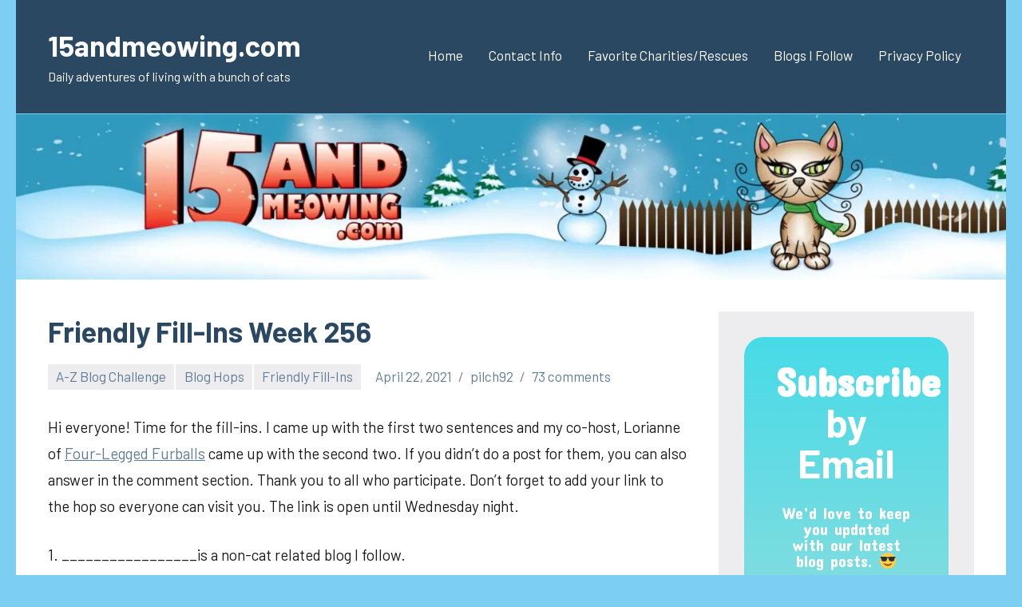

--- FILE ---
content_type: text/html; charset=UTF-8
request_url: https://15andmeowing.com/friendly-fill-ins-week-256/
body_size: 29305
content:
<!DOCTYPE html>
<html dir="ltr" lang="en-US" prefix="og: http://ogp.me/ns# article: http://ogp.me/ns/article#og: https://ogp.me/ns#">

<head>
<meta charset="UTF-8">
<meta name="viewport" content="width=device-width, initial-scale=1">
<link rel="profile" href="http://gmpg.org/xfn/11">

<title>Friendly Fill-Ins Week 256 - 15andmeowing.com</title>

		<!-- All in One SEO 4.9.3 - aioseo.com -->
	<meta name="description" content="Hi everyone! Time for the fill-ins. I came up with the first two sentences and my co-host, Lorianne of Four-Legged Furballs came up with the second two. If you didn’t do a post for them, you can also answer in the comment section. Thank you to all who participate. Don’t forget to add your link to the" />
	<meta name="robots" content="max-image-preview:large" />
	<meta name="author" content="pilch92"/>
	<meta name="google-site-verification" content="FMREPqre7-pniu-XfH6Z2UeJdzb-pP19OwHDBNTCn8E" />
	<link rel="canonical" href="https://15andmeowing.com/friendly-fill-ins-week-256/" />
	<meta name="generator" content="All in One SEO (AIOSEO) 4.9.3" />
		<meta property="og:locale" content="en_US" />
		<meta property="og:site_name" content="15andmeowing.com - Daily adventures of living with a bunch of cats" />
		<meta property="og:type" content="article" />
		<meta property="og:title" content="Friendly Fill-Ins Week 256 - 15andmeowing.com" />
		<meta property="og:description" content="Hi everyone! Time for the fill-ins. I came up with the first two sentences and my co-host, Lorianne of Four-Legged Furballs came up with the second two. If you didn’t do a post for them, you can also answer in the comment section. Thank you to all who participate. Don’t forget to add your link to the" />
		<meta property="og:url" content="https://15andmeowing.com/friendly-fill-ins-week-256/" />
		<meta property="article:published_time" content="2021-04-23T00:49:58+00:00" />
		<meta property="article:modified_time" content="2021-04-23T00:49:58+00:00" />
		<meta name="twitter:card" content="summary_large_image" />
		<meta name="twitter:title" content="Friendly Fill-Ins Week 256 - 15andmeowing.com" />
		<meta name="twitter:description" content="Hi everyone! Time for the fill-ins. I came up with the first two sentences and my co-host, Lorianne of Four-Legged Furballs came up with the second two. If you didn’t do a post for them, you can also answer in the comment section. Thank you to all who participate. Don’t forget to add your link to the" />
		<script data-jetpack-boost="ignore" type="application/ld+json" class="aioseo-schema">
			{"@context":"https:\/\/schema.org","@graph":[{"@type":"BlogPosting","@id":"https:\/\/15andmeowing.com\/friendly-fill-ins-week-256\/#blogposting","name":"Friendly Fill-Ins Week 256 - 15andmeowing.com","headline":"Friendly Fill-Ins Week 256","author":{"@id":"https:\/\/15andmeowing.com\/author\/pilch92\/#author"},"publisher":{"@id":"https:\/\/15andmeowing.com\/#organization"},"image":{"@type":"ImageObject","url":"https:\/\/i2.wp.com\/15andmeowing.com\/wp-content\/uploads\/2018\/07\/felinefriday-blog-hop-badge-300-px.png?resize=150%2C150","@id":"https:\/\/15andmeowing.com\/friendly-fill-ins-week-256\/#articleImage"},"datePublished":"2021-04-22T20:49:58-04:00","dateModified":"2021-04-22T20:49:58-04:00","inLanguage":"en-US","commentCount":73,"mainEntityOfPage":{"@id":"https:\/\/15andmeowing.com\/friendly-fill-ins-week-256\/#webpage"},"isPartOf":{"@id":"https:\/\/15andmeowing.com\/friendly-fill-ins-week-256\/#webpage"},"articleSection":"A-Z Blog Challenge, Blog Hops, Friendly Fill-Ins, Angel Phoebe, Feline Friday, friendly fill-ins blog hop, friendship friday blog hop, The A-Z Blogging Challenge"},{"@type":"BreadcrumbList","@id":"https:\/\/15andmeowing.com\/friendly-fill-ins-week-256\/#breadcrumblist","itemListElement":[{"@type":"ListItem","@id":"https:\/\/15andmeowing.com#listItem","position":1,"name":"Home","item":"https:\/\/15andmeowing.com","nextItem":{"@type":"ListItem","@id":"https:\/\/15andmeowing.com\/category\/a-z-blog-challenge\/#listItem","name":"A-Z Blog Challenge"}},{"@type":"ListItem","@id":"https:\/\/15andmeowing.com\/category\/a-z-blog-challenge\/#listItem","position":2,"name":"A-Z Blog Challenge","item":"https:\/\/15andmeowing.com\/category\/a-z-blog-challenge\/","nextItem":{"@type":"ListItem","@id":"https:\/\/15andmeowing.com\/friendly-fill-ins-week-256\/#listItem","name":"Friendly Fill-Ins Week 256"},"previousItem":{"@type":"ListItem","@id":"https:\/\/15andmeowing.com#listItem","name":"Home"}},{"@type":"ListItem","@id":"https:\/\/15andmeowing.com\/friendly-fill-ins-week-256\/#listItem","position":3,"name":"Friendly Fill-Ins Week 256","previousItem":{"@type":"ListItem","@id":"https:\/\/15andmeowing.com\/category\/a-z-blog-challenge\/#listItem","name":"A-Z Blog Challenge"}}]},{"@type":"Organization","@id":"https:\/\/15andmeowing.com\/#organization","name":"15andmeowing.com","description":"Daily adventures of living with a bunch of cats","url":"https:\/\/15andmeowing.com\/","logo":{"@type":"ImageObject","url":"https:\/\/i0.wp.com\/15andmeowing.com\/wp-content\/uploads\/2020\/03\/cropped-15_meowing_banner-1600x230_2-1.jpg?fit=244%2C244&ssl=1","@id":"https:\/\/15andmeowing.com\/friendly-fill-ins-week-256\/#organizationLogo","width":244,"height":244},"image":{"@id":"https:\/\/15andmeowing.com\/friendly-fill-ins-week-256\/#organizationLogo"}},{"@type":"Person","@id":"https:\/\/15andmeowing.com\/author\/pilch92\/#author","url":"https:\/\/15andmeowing.com\/author\/pilch92\/","name":"pilch92","image":{"@type":"ImageObject","@id":"https:\/\/15andmeowing.com\/friendly-fill-ins-week-256\/#authorImage","url":"https:\/\/secure.gravatar.com\/avatar\/6ddc32024f88171dc46cfde33f45d2a229978f097ebef38f06719bf37e71bd05?s=96&d=mm&r=g","width":96,"height":96,"caption":"pilch92"}},{"@type":"WebPage","@id":"https:\/\/15andmeowing.com\/friendly-fill-ins-week-256\/#webpage","url":"https:\/\/15andmeowing.com\/friendly-fill-ins-week-256\/","name":"Friendly Fill-Ins Week 256 - 15andmeowing.com","description":"Hi everyone! Time for the fill-ins. I came up with the first two sentences and my co-host, Lorianne of Four-Legged Furballs came up with the second two. If you didn\u2019t do a post for them, you can also answer in the comment section. Thank you to all who participate. Don\u2019t forget to add your link to the","inLanguage":"en-US","isPartOf":{"@id":"https:\/\/15andmeowing.com\/#website"},"breadcrumb":{"@id":"https:\/\/15andmeowing.com\/friendly-fill-ins-week-256\/#breadcrumblist"},"author":{"@id":"https:\/\/15andmeowing.com\/author\/pilch92\/#author"},"creator":{"@id":"https:\/\/15andmeowing.com\/author\/pilch92\/#author"},"datePublished":"2021-04-22T20:49:58-04:00","dateModified":"2021-04-22T20:49:58-04:00"},{"@type":"WebSite","@id":"https:\/\/15andmeowing.com\/#website","url":"https:\/\/15andmeowing.com\/","name":"15andmeowing.com","description":"Daily adventures of living with a bunch of cats","inLanguage":"en-US","publisher":{"@id":"https:\/\/15andmeowing.com\/#organization"}}]}
		</script>
		<!-- All in One SEO -->

<link rel='preconnect' href='//i0.wp.com' />
<link rel='preconnect' href='//c0.wp.com' />
<link rel="alternate" type="application/rss+xml" title="15andmeowing.com &raquo; Feed" href="https://15andmeowing.com/feed/" />
<link rel="alternate" type="application/rss+xml" title="15andmeowing.com &raquo; Comments Feed" href="https://15andmeowing.com/comments/feed/" />
<link rel="alternate" type="application/rss+xml" title="15andmeowing.com &raquo; Friendly Fill-Ins Week 256 Comments Feed" href="https://15andmeowing.com/friendly-fill-ins-week-256/feed/" />
<link rel="alternate" title="oEmbed (JSON)" type="application/json+oembed" href="https://15andmeowing.com/wp-json/oembed/1.0/embed?url=https%3A%2F%2F15andmeowing.com%2Ffriendly-fill-ins-week-256%2F" />
<link rel="alternate" title="oEmbed (XML)" type="text/xml+oembed" href="https://15andmeowing.com/wp-json/oembed/1.0/embed?url=https%3A%2F%2F15andmeowing.com%2Ffriendly-fill-ins-week-256%2F&#038;format=xml" />
<link rel='stylesheet' id='all-css-a2384b5e7c2efe16f0a863a4d93d660f' href='https://15andmeowing.com/wp-content/boost-cache/static/596b5b0505.min.css' type='text/css' media='all' />
<style id='wp-img-auto-sizes-contain-inline-css'>
img:is([sizes=auto i],[sizes^="auto," i]){contain-intrinsic-size:3000px 1500px}
/*# sourceURL=wp-img-auto-sizes-contain-inline-css */
</style>
<style id='wp-emoji-styles-inline-css'>

	img.wp-smiley, img.emoji {
		display: inline !important;
		border: none !important;
		box-shadow: none !important;
		height: 1em !important;
		width: 1em !important;
		margin: 0 0.07em !important;
		vertical-align: -0.1em !important;
		background: none !important;
		padding: 0 !important;
	}
/*# sourceURL=wp-emoji-styles-inline-css */
</style>
<style id='wp-block-library-inline-css'>
:root{--wp-block-synced-color:#7a00df;--wp-block-synced-color--rgb:122,0,223;--wp-bound-block-color:var(--wp-block-synced-color);--wp-editor-canvas-background:#ddd;--wp-admin-theme-color:#007cba;--wp-admin-theme-color--rgb:0,124,186;--wp-admin-theme-color-darker-10:#006ba1;--wp-admin-theme-color-darker-10--rgb:0,107,160.5;--wp-admin-theme-color-darker-20:#005a87;--wp-admin-theme-color-darker-20--rgb:0,90,135;--wp-admin-border-width-focus:2px}@media (min-resolution:192dpi){:root{--wp-admin-border-width-focus:1.5px}}.wp-element-button{cursor:pointer}:root .has-very-light-gray-background-color{background-color:#eee}:root .has-very-dark-gray-background-color{background-color:#313131}:root .has-very-light-gray-color{color:#eee}:root .has-very-dark-gray-color{color:#313131}:root .has-vivid-green-cyan-to-vivid-cyan-blue-gradient-background{background:linear-gradient(135deg,#00d084,#0693e3)}:root .has-purple-crush-gradient-background{background:linear-gradient(135deg,#34e2e4,#4721fb 50%,#ab1dfe)}:root .has-hazy-dawn-gradient-background{background:linear-gradient(135deg,#faaca8,#dad0ec)}:root .has-subdued-olive-gradient-background{background:linear-gradient(135deg,#fafae1,#67a671)}:root .has-atomic-cream-gradient-background{background:linear-gradient(135deg,#fdd79a,#004a59)}:root .has-nightshade-gradient-background{background:linear-gradient(135deg,#330968,#31cdcf)}:root .has-midnight-gradient-background{background:linear-gradient(135deg,#020381,#2874fc)}:root{--wp--preset--font-size--normal:16px;--wp--preset--font-size--huge:42px}.has-regular-font-size{font-size:1em}.has-larger-font-size{font-size:2.625em}.has-normal-font-size{font-size:var(--wp--preset--font-size--normal)}.has-huge-font-size{font-size:var(--wp--preset--font-size--huge)}.has-text-align-center{text-align:center}.has-text-align-left{text-align:left}.has-text-align-right{text-align:right}.has-fit-text{white-space:nowrap!important}#end-resizable-editor-section{display:none}.aligncenter{clear:both}.items-justified-left{justify-content:flex-start}.items-justified-center{justify-content:center}.items-justified-right{justify-content:flex-end}.items-justified-space-between{justify-content:space-between}.screen-reader-text{border:0;clip-path:inset(50%);height:1px;margin:-1px;overflow:hidden;padding:0;position:absolute;width:1px;word-wrap:normal!important}.screen-reader-text:focus{background-color:#ddd;clip-path:none;color:#444;display:block;font-size:1em;height:auto;left:5px;line-height:normal;padding:15px 23px 14px;text-decoration:none;top:5px;width:auto;z-index:100000}html :where(.has-border-color){border-style:solid}html :where([style*=border-top-color]){border-top-style:solid}html :where([style*=border-right-color]){border-right-style:solid}html :where([style*=border-bottom-color]){border-bottom-style:solid}html :where([style*=border-left-color]){border-left-style:solid}html :where([style*=border-width]){border-style:solid}html :where([style*=border-top-width]){border-top-style:solid}html :where([style*=border-right-width]){border-right-style:solid}html :where([style*=border-bottom-width]){border-bottom-style:solid}html :where([style*=border-left-width]){border-left-style:solid}html :where(img[class*=wp-image-]){height:auto;max-width:100%}:where(figure){margin:0 0 1em}html :where(.is-position-sticky){--wp-admin--admin-bar--position-offset:var(--wp-admin--admin-bar--height,0px)}@media screen and (max-width:600px){html :where(.is-position-sticky){--wp-admin--admin-bar--position-offset:0px}}

/*# sourceURL=wp-block-library-inline-css */
</style><style id='wp-block-image-inline-css'>
.wp-block-image>a,.wp-block-image>figure>a{display:inline-block}.wp-block-image img{box-sizing:border-box;height:auto;max-width:100%;vertical-align:bottom}@media not (prefers-reduced-motion){.wp-block-image img.hide{visibility:hidden}.wp-block-image img.show{animation:show-content-image .4s}}.wp-block-image[style*=border-radius] img,.wp-block-image[style*=border-radius]>a{border-radius:inherit}.wp-block-image.has-custom-border img{box-sizing:border-box}.wp-block-image.aligncenter{text-align:center}.wp-block-image.alignfull>a,.wp-block-image.alignwide>a{width:100%}.wp-block-image.alignfull img,.wp-block-image.alignwide img{height:auto;width:100%}.wp-block-image .aligncenter,.wp-block-image .alignleft,.wp-block-image .alignright,.wp-block-image.aligncenter,.wp-block-image.alignleft,.wp-block-image.alignright{display:table}.wp-block-image .aligncenter>figcaption,.wp-block-image .alignleft>figcaption,.wp-block-image .alignright>figcaption,.wp-block-image.aligncenter>figcaption,.wp-block-image.alignleft>figcaption,.wp-block-image.alignright>figcaption{caption-side:bottom;display:table-caption}.wp-block-image .alignleft{float:left;margin:.5em 1em .5em 0}.wp-block-image .alignright{float:right;margin:.5em 0 .5em 1em}.wp-block-image .aligncenter{margin-left:auto;margin-right:auto}.wp-block-image :where(figcaption){margin-bottom:1em;margin-top:.5em}.wp-block-image.is-style-circle-mask img{border-radius:9999px}@supports ((-webkit-mask-image:none) or (mask-image:none)) or (-webkit-mask-image:none){.wp-block-image.is-style-circle-mask img{border-radius:0;-webkit-mask-image:url('data:image/svg+xml;utf8,<svg viewBox="0 0 100 100" xmlns="http://www.w3.org/2000/svg"><circle cx="50" cy="50" r="50"/></svg>');mask-image:url('data:image/svg+xml;utf8,<svg viewBox="0 0 100 100" xmlns="http://www.w3.org/2000/svg"><circle cx="50" cy="50" r="50"/></svg>');mask-mode:alpha;-webkit-mask-position:center;mask-position:center;-webkit-mask-repeat:no-repeat;mask-repeat:no-repeat;-webkit-mask-size:contain;mask-size:contain}}:root :where(.wp-block-image.is-style-rounded img,.wp-block-image .is-style-rounded img){border-radius:9999px}.wp-block-image figure{margin:0}.wp-lightbox-container{display:flex;flex-direction:column;position:relative}.wp-lightbox-container img{cursor:zoom-in}.wp-lightbox-container img:hover+button{opacity:1}.wp-lightbox-container button{align-items:center;backdrop-filter:blur(16px) saturate(180%);background-color:#5a5a5a40;border:none;border-radius:4px;cursor:zoom-in;display:flex;height:20px;justify-content:center;opacity:0;padding:0;position:absolute;right:16px;text-align:center;top:16px;width:20px;z-index:100}@media not (prefers-reduced-motion){.wp-lightbox-container button{transition:opacity .2s ease}}.wp-lightbox-container button:focus-visible{outline:3px auto #5a5a5a40;outline:3px auto -webkit-focus-ring-color;outline-offset:3px}.wp-lightbox-container button:hover{cursor:pointer;opacity:1}.wp-lightbox-container button:focus{opacity:1}.wp-lightbox-container button:focus,.wp-lightbox-container button:hover,.wp-lightbox-container button:not(:hover):not(:active):not(.has-background){background-color:#5a5a5a40;border:none}.wp-lightbox-overlay{box-sizing:border-box;cursor:zoom-out;height:100vh;left:0;overflow:hidden;position:fixed;top:0;visibility:hidden;width:100%;z-index:100000}.wp-lightbox-overlay .close-button{align-items:center;cursor:pointer;display:flex;justify-content:center;min-height:40px;min-width:40px;padding:0;position:absolute;right:calc(env(safe-area-inset-right) + 16px);top:calc(env(safe-area-inset-top) + 16px);z-index:5000000}.wp-lightbox-overlay .close-button:focus,.wp-lightbox-overlay .close-button:hover,.wp-lightbox-overlay .close-button:not(:hover):not(:active):not(.has-background){background:none;border:none}.wp-lightbox-overlay .lightbox-image-container{height:var(--wp--lightbox-container-height);left:50%;overflow:hidden;position:absolute;top:50%;transform:translate(-50%,-50%);transform-origin:top left;width:var(--wp--lightbox-container-width);z-index:9999999999}.wp-lightbox-overlay .wp-block-image{align-items:center;box-sizing:border-box;display:flex;height:100%;justify-content:center;margin:0;position:relative;transform-origin:0 0;width:100%;z-index:3000000}.wp-lightbox-overlay .wp-block-image img{height:var(--wp--lightbox-image-height);min-height:var(--wp--lightbox-image-height);min-width:var(--wp--lightbox-image-width);width:var(--wp--lightbox-image-width)}.wp-lightbox-overlay .wp-block-image figcaption{display:none}.wp-lightbox-overlay button{background:none;border:none}.wp-lightbox-overlay .scrim{background-color:#fff;height:100%;opacity:.9;position:absolute;width:100%;z-index:2000000}.wp-lightbox-overlay.active{visibility:visible}@media not (prefers-reduced-motion){.wp-lightbox-overlay.active{animation:turn-on-visibility .25s both}.wp-lightbox-overlay.active img{animation:turn-on-visibility .35s both}.wp-lightbox-overlay.show-closing-animation:not(.active){animation:turn-off-visibility .35s both}.wp-lightbox-overlay.show-closing-animation:not(.active) img{animation:turn-off-visibility .25s both}.wp-lightbox-overlay.zoom.active{animation:none;opacity:1;visibility:visible}.wp-lightbox-overlay.zoom.active .lightbox-image-container{animation:lightbox-zoom-in .4s}.wp-lightbox-overlay.zoom.active .lightbox-image-container img{animation:none}.wp-lightbox-overlay.zoom.active .scrim{animation:turn-on-visibility .4s forwards}.wp-lightbox-overlay.zoom.show-closing-animation:not(.active){animation:none}.wp-lightbox-overlay.zoom.show-closing-animation:not(.active) .lightbox-image-container{animation:lightbox-zoom-out .4s}.wp-lightbox-overlay.zoom.show-closing-animation:not(.active) .lightbox-image-container img{animation:none}.wp-lightbox-overlay.zoom.show-closing-animation:not(.active) .scrim{animation:turn-off-visibility .4s forwards}}@keyframes show-content-image{0%{visibility:hidden}99%{visibility:hidden}to{visibility:visible}}@keyframes turn-on-visibility{0%{opacity:0}to{opacity:1}}@keyframes turn-off-visibility{0%{opacity:1;visibility:visible}99%{opacity:0;visibility:visible}to{opacity:0;visibility:hidden}}@keyframes lightbox-zoom-in{0%{transform:translate(calc((-100vw + var(--wp--lightbox-scrollbar-width))/2 + var(--wp--lightbox-initial-left-position)),calc(-50vh + var(--wp--lightbox-initial-top-position))) scale(var(--wp--lightbox-scale))}to{transform:translate(-50%,-50%) scale(1)}}@keyframes lightbox-zoom-out{0%{transform:translate(-50%,-50%) scale(1);visibility:visible}99%{visibility:visible}to{transform:translate(calc((-100vw + var(--wp--lightbox-scrollbar-width))/2 + var(--wp--lightbox-initial-left-position)),calc(-50vh + var(--wp--lightbox-initial-top-position))) scale(var(--wp--lightbox-scale));visibility:hidden}}
/*# sourceURL=https://15andmeowing.com/wp-includes/blocks/image/style.min.css */
</style>
<style id='global-styles-inline-css'>
:root{--wp--preset--aspect-ratio--square: 1;--wp--preset--aspect-ratio--4-3: 4/3;--wp--preset--aspect-ratio--3-4: 3/4;--wp--preset--aspect-ratio--3-2: 3/2;--wp--preset--aspect-ratio--2-3: 2/3;--wp--preset--aspect-ratio--16-9: 16/9;--wp--preset--aspect-ratio--9-16: 9/16;--wp--preset--color--black: #000000;--wp--preset--color--cyan-bluish-gray: #abb8c3;--wp--preset--color--white: #ffffff;--wp--preset--color--pale-pink: #f78da7;--wp--preset--color--vivid-red: #cf2e2e;--wp--preset--color--luminous-vivid-orange: #ff6900;--wp--preset--color--luminous-vivid-amber: #fcb900;--wp--preset--color--light-green-cyan: #7bdcb5;--wp--preset--color--vivid-green-cyan: #00d084;--wp--preset--color--pale-cyan-blue: #8ed1fc;--wp--preset--color--vivid-cyan-blue: #0693e3;--wp--preset--color--vivid-purple: #9b51e0;--wp--preset--color--primary: #2a4861;--wp--preset--color--secondary: #5d7b94;--wp--preset--color--tertiary: #90aec7;--wp--preset--color--accent: #60945d;--wp--preset--color--highlight: #915d94;--wp--preset--color--light-gray: #ededef;--wp--preset--color--gray: #84848f;--wp--preset--color--dark-gray: #24242f;--wp--preset--gradient--vivid-cyan-blue-to-vivid-purple: linear-gradient(135deg,rgb(6,147,227) 0%,rgb(155,81,224) 100%);--wp--preset--gradient--light-green-cyan-to-vivid-green-cyan: linear-gradient(135deg,rgb(122,220,180) 0%,rgb(0,208,130) 100%);--wp--preset--gradient--luminous-vivid-amber-to-luminous-vivid-orange: linear-gradient(135deg,rgb(252,185,0) 0%,rgb(255,105,0) 100%);--wp--preset--gradient--luminous-vivid-orange-to-vivid-red: linear-gradient(135deg,rgb(255,105,0) 0%,rgb(207,46,46) 100%);--wp--preset--gradient--very-light-gray-to-cyan-bluish-gray: linear-gradient(135deg,rgb(238,238,238) 0%,rgb(169,184,195) 100%);--wp--preset--gradient--cool-to-warm-spectrum: linear-gradient(135deg,rgb(74,234,220) 0%,rgb(151,120,209) 20%,rgb(207,42,186) 40%,rgb(238,44,130) 60%,rgb(251,105,98) 80%,rgb(254,248,76) 100%);--wp--preset--gradient--blush-light-purple: linear-gradient(135deg,rgb(255,206,236) 0%,rgb(152,150,240) 100%);--wp--preset--gradient--blush-bordeaux: linear-gradient(135deg,rgb(254,205,165) 0%,rgb(254,45,45) 50%,rgb(107,0,62) 100%);--wp--preset--gradient--luminous-dusk: linear-gradient(135deg,rgb(255,203,112) 0%,rgb(199,81,192) 50%,rgb(65,88,208) 100%);--wp--preset--gradient--pale-ocean: linear-gradient(135deg,rgb(255,245,203) 0%,rgb(182,227,212) 50%,rgb(51,167,181) 100%);--wp--preset--gradient--electric-grass: linear-gradient(135deg,rgb(202,248,128) 0%,rgb(113,206,126) 100%);--wp--preset--gradient--midnight: linear-gradient(135deg,rgb(2,3,129) 0%,rgb(40,116,252) 100%);--wp--preset--font-size--small: 16px;--wp--preset--font-size--medium: 24px;--wp--preset--font-size--large: 36px;--wp--preset--font-size--x-large: 42px;--wp--preset--font-size--extra-large: 48px;--wp--preset--font-size--huge: 64px;--wp--preset--spacing--20: 0.44rem;--wp--preset--spacing--30: 0.67rem;--wp--preset--spacing--40: 1rem;--wp--preset--spacing--50: 1.5rem;--wp--preset--spacing--60: 2.25rem;--wp--preset--spacing--70: 3.38rem;--wp--preset--spacing--80: 5.06rem;--wp--preset--shadow--natural: 6px 6px 9px rgba(0, 0, 0, 0.2);--wp--preset--shadow--deep: 12px 12px 50px rgba(0, 0, 0, 0.4);--wp--preset--shadow--sharp: 6px 6px 0px rgba(0, 0, 0, 0.2);--wp--preset--shadow--outlined: 6px 6px 0px -3px rgb(255, 255, 255), 6px 6px rgb(0, 0, 0);--wp--preset--shadow--crisp: 6px 6px 0px rgb(0, 0, 0);}:where(.is-layout-flex){gap: 0.5em;}:where(.is-layout-grid){gap: 0.5em;}body .is-layout-flex{display: flex;}.is-layout-flex{flex-wrap: wrap;align-items: center;}.is-layout-flex > :is(*, div){margin: 0;}body .is-layout-grid{display: grid;}.is-layout-grid > :is(*, div){margin: 0;}:where(.wp-block-columns.is-layout-flex){gap: 2em;}:where(.wp-block-columns.is-layout-grid){gap: 2em;}:where(.wp-block-post-template.is-layout-flex){gap: 1.25em;}:where(.wp-block-post-template.is-layout-grid){gap: 1.25em;}.has-black-color{color: var(--wp--preset--color--black) !important;}.has-cyan-bluish-gray-color{color: var(--wp--preset--color--cyan-bluish-gray) !important;}.has-white-color{color: var(--wp--preset--color--white) !important;}.has-pale-pink-color{color: var(--wp--preset--color--pale-pink) !important;}.has-vivid-red-color{color: var(--wp--preset--color--vivid-red) !important;}.has-luminous-vivid-orange-color{color: var(--wp--preset--color--luminous-vivid-orange) !important;}.has-luminous-vivid-amber-color{color: var(--wp--preset--color--luminous-vivid-amber) !important;}.has-light-green-cyan-color{color: var(--wp--preset--color--light-green-cyan) !important;}.has-vivid-green-cyan-color{color: var(--wp--preset--color--vivid-green-cyan) !important;}.has-pale-cyan-blue-color{color: var(--wp--preset--color--pale-cyan-blue) !important;}.has-vivid-cyan-blue-color{color: var(--wp--preset--color--vivid-cyan-blue) !important;}.has-vivid-purple-color{color: var(--wp--preset--color--vivid-purple) !important;}.has-black-background-color{background-color: var(--wp--preset--color--black) !important;}.has-cyan-bluish-gray-background-color{background-color: var(--wp--preset--color--cyan-bluish-gray) !important;}.has-white-background-color{background-color: var(--wp--preset--color--white) !important;}.has-pale-pink-background-color{background-color: var(--wp--preset--color--pale-pink) !important;}.has-vivid-red-background-color{background-color: var(--wp--preset--color--vivid-red) !important;}.has-luminous-vivid-orange-background-color{background-color: var(--wp--preset--color--luminous-vivid-orange) !important;}.has-luminous-vivid-amber-background-color{background-color: var(--wp--preset--color--luminous-vivid-amber) !important;}.has-light-green-cyan-background-color{background-color: var(--wp--preset--color--light-green-cyan) !important;}.has-vivid-green-cyan-background-color{background-color: var(--wp--preset--color--vivid-green-cyan) !important;}.has-pale-cyan-blue-background-color{background-color: var(--wp--preset--color--pale-cyan-blue) !important;}.has-vivid-cyan-blue-background-color{background-color: var(--wp--preset--color--vivid-cyan-blue) !important;}.has-vivid-purple-background-color{background-color: var(--wp--preset--color--vivid-purple) !important;}.has-black-border-color{border-color: var(--wp--preset--color--black) !important;}.has-cyan-bluish-gray-border-color{border-color: var(--wp--preset--color--cyan-bluish-gray) !important;}.has-white-border-color{border-color: var(--wp--preset--color--white) !important;}.has-pale-pink-border-color{border-color: var(--wp--preset--color--pale-pink) !important;}.has-vivid-red-border-color{border-color: var(--wp--preset--color--vivid-red) !important;}.has-luminous-vivid-orange-border-color{border-color: var(--wp--preset--color--luminous-vivid-orange) !important;}.has-luminous-vivid-amber-border-color{border-color: var(--wp--preset--color--luminous-vivid-amber) !important;}.has-light-green-cyan-border-color{border-color: var(--wp--preset--color--light-green-cyan) !important;}.has-vivid-green-cyan-border-color{border-color: var(--wp--preset--color--vivid-green-cyan) !important;}.has-pale-cyan-blue-border-color{border-color: var(--wp--preset--color--pale-cyan-blue) !important;}.has-vivid-cyan-blue-border-color{border-color: var(--wp--preset--color--vivid-cyan-blue) !important;}.has-vivid-purple-border-color{border-color: var(--wp--preset--color--vivid-purple) !important;}.has-vivid-cyan-blue-to-vivid-purple-gradient-background{background: var(--wp--preset--gradient--vivid-cyan-blue-to-vivid-purple) !important;}.has-light-green-cyan-to-vivid-green-cyan-gradient-background{background: var(--wp--preset--gradient--light-green-cyan-to-vivid-green-cyan) !important;}.has-luminous-vivid-amber-to-luminous-vivid-orange-gradient-background{background: var(--wp--preset--gradient--luminous-vivid-amber-to-luminous-vivid-orange) !important;}.has-luminous-vivid-orange-to-vivid-red-gradient-background{background: var(--wp--preset--gradient--luminous-vivid-orange-to-vivid-red) !important;}.has-very-light-gray-to-cyan-bluish-gray-gradient-background{background: var(--wp--preset--gradient--very-light-gray-to-cyan-bluish-gray) !important;}.has-cool-to-warm-spectrum-gradient-background{background: var(--wp--preset--gradient--cool-to-warm-spectrum) !important;}.has-blush-light-purple-gradient-background{background: var(--wp--preset--gradient--blush-light-purple) !important;}.has-blush-bordeaux-gradient-background{background: var(--wp--preset--gradient--blush-bordeaux) !important;}.has-luminous-dusk-gradient-background{background: var(--wp--preset--gradient--luminous-dusk) !important;}.has-pale-ocean-gradient-background{background: var(--wp--preset--gradient--pale-ocean) !important;}.has-electric-grass-gradient-background{background: var(--wp--preset--gradient--electric-grass) !important;}.has-midnight-gradient-background{background: var(--wp--preset--gradient--midnight) !important;}.has-small-font-size{font-size: var(--wp--preset--font-size--small) !important;}.has-medium-font-size{font-size: var(--wp--preset--font-size--medium) !important;}.has-large-font-size{font-size: var(--wp--preset--font-size--large) !important;}.has-x-large-font-size{font-size: var(--wp--preset--font-size--x-large) !important;}
/*# sourceURL=global-styles-inline-css */
</style>

<style id='classic-theme-styles-inline-css'>
/*! This file is auto-generated */
.wp-block-button__link{color:#fff;background-color:#32373c;border-radius:9999px;box-shadow:none;text-decoration:none;padding:calc(.667em + 2px) calc(1.333em + 2px);font-size:1.125em}.wp-block-file__button{background:#32373c;color:#fff;text-decoration:none}
/*# sourceURL=/wp-includes/css/classic-themes.min.css */
</style>

<link rel="https://api.w.org/" href="https://15andmeowing.com/wp-json/" /><link rel="alternate" title="JSON" type="application/json" href="https://15andmeowing.com/wp-json/wp/v2/posts/14236" /><link rel="EditURI" type="application/rsd+xml" title="RSD" href="https://15andmeowing.com/xmlrpc.php?rsd" />
<link rel='shortlink' href='https://15andmeowing.com/?p=14236' />
<meta property="og:title" name="og:title" content="Friendly Fill-Ins Week 256" />
<meta property="og:type" name="og:type" content="article" />
<meta property="og:image" name="og:image" content="https://i0.wp.com/15andmeowing.com/wp-content/uploads/2016/04/phoebepurple.jpg?fit=800%2C597&amp;ssl=1" />
<meta property="og:url" name="og:url" content="https://15andmeowing.com/friendly-fill-ins-week-256/" />
<meta property="og:description" name="og:description" content="Hi everyone! Time for the fill-ins. I came up with the first two sentences and my co-host, Lorianne of Four-Legged Furballs came up with the second two. [...]" />
<meta property="og:locale" name="og:locale" content="en_US" />
<meta property="og:site_name" name="og:site_name" content="15andmeowing.com" />
<meta property="twitter:card" name="twitter:card" content="summary" />
<meta property="article:tag" name="article:tag" content="Angel Phoebe" />
<meta property="article:tag" name="article:tag" content="Feline Friday" />
<meta property="article:tag" name="article:tag" content="friendly fill-ins blog hop" />
<meta property="article:tag" name="article:tag" content="friendship friday blog hop" />
<meta property="article:tag" name="article:tag" content="The A-Z Blogging Challenge" />
<meta property="article:section" name="article:section" content="A-Z Blog Challenge" />
<meta property="article:published_time" name="article:published_time" content="2021-04-22T20:49:58-04:00" />
<meta property="article:modified_time" name="article:modified_time" content="2021-04-22T20:49:58-04:00" />
<meta property="article:author" name="article:author" content="https://15andmeowing.com/author/pilch92/" />
<meta property="article:author" name="article:author" content="https://www.facebook.com/ellen.pilch.3" />
<style type="text/css" id="custom-background-css">
body.custom-background { background-color: #7dcff2; }
</style>
	<link rel="icon" href="https://i0.wp.com/15andmeowing.com/wp-content/uploads/2021/01/cropped-Untitled-1.png?fit=32%2C32&#038;ssl=1" sizes="32x32" />
<link rel="icon" href="https://i0.wp.com/15andmeowing.com/wp-content/uploads/2021/01/cropped-Untitled-1.png?fit=192%2C192&#038;ssl=1" sizes="192x192" />
<link rel="apple-touch-icon" href="https://i0.wp.com/15andmeowing.com/wp-content/uploads/2021/01/cropped-Untitled-1.png?fit=180%2C180&#038;ssl=1" />
<meta name="msapplication-TileImage" content="https://i0.wp.com/15andmeowing.com/wp-content/uploads/2021/01/cropped-Untitled-1.png?fit=270%2C270&#038;ssl=1" />
<link rel='stylesheet' id='all-css-aaac2af4a2f556ba8ea0a74646b87524' href='https://15andmeowing.com/wp-content/boost-cache/static/8f5a040ba1.min.css' type='text/css' media='all' />
<link rel='stylesheet' id='mailpoet_custom_fonts_0-css' href='https://fonts.googleapis.com/css?family=Abril+FatFace%3A400%2C400i%2C700%2C700i%7CAlegreya%3A400%2C400i%2C700%2C700i%7CAlegreya+Sans%3A400%2C400i%2C700%2C700i%7CAmatic+SC%3A400%2C400i%2C700%2C700i%7CAnonymous+Pro%3A400%2C400i%2C700%2C700i%7CArchitects+Daughter%3A400%2C400i%2C700%2C700i%7CArchivo%3A400%2C400i%2C700%2C700i%7CArchivo+Narrow%3A400%2C400i%2C700%2C700i%7CAsap%3A400%2C400i%2C700%2C700i%7CBarlow%3A400%2C400i%2C700%2C700i%7CBioRhyme%3A400%2C400i%2C700%2C700i%7CBonbon%3A400%2C400i%2C700%2C700i%7CCabin%3A400%2C400i%2C700%2C700i%7CCairo%3A400%2C400i%2C700%2C700i%7CCardo%3A400%2C400i%2C700%2C700i%7CChivo%3A400%2C400i%2C700%2C700i%7CConcert+One%3A400%2C400i%2C700%2C700i%7CCormorant%3A400%2C400i%2C700%2C700i%7CCrimson+Text%3A400%2C400i%2C700%2C700i%7CEczar%3A400%2C400i%2C700%2C700i%7CExo+2%3A400%2C400i%2C700%2C700i%7CFira+Sans%3A400%2C400i%2C700%2C700i%7CFjalla+One%3A400%2C400i%2C700%2C700i%7CFrank+Ruhl+Libre%3A400%2C400i%2C700%2C700i%7CGreat+Vibes%3A400%2C400i%2C700%2C700i&#038;ver=6.9' media='all' />
<link rel='stylesheet' id='mailpoet_custom_fonts_1-css' href='https://fonts.googleapis.com/css?family=Heebo%3A400%2C400i%2C700%2C700i%7CIBM+Plex%3A400%2C400i%2C700%2C700i%7CInconsolata%3A400%2C400i%2C700%2C700i%7CIndie+Flower%3A400%2C400i%2C700%2C700i%7CInknut+Antiqua%3A400%2C400i%2C700%2C700i%7CInter%3A400%2C400i%2C700%2C700i%7CKarla%3A400%2C400i%2C700%2C700i%7CLibre+Baskerville%3A400%2C400i%2C700%2C700i%7CLibre+Franklin%3A400%2C400i%2C700%2C700i%7CMontserrat%3A400%2C400i%2C700%2C700i%7CNeuton%3A400%2C400i%2C700%2C700i%7CNotable%3A400%2C400i%2C700%2C700i%7CNothing+You+Could+Do%3A400%2C400i%2C700%2C700i%7CNoto+Sans%3A400%2C400i%2C700%2C700i%7CNunito%3A400%2C400i%2C700%2C700i%7COld+Standard+TT%3A400%2C400i%2C700%2C700i%7COxygen%3A400%2C400i%2C700%2C700i%7CPacifico%3A400%2C400i%2C700%2C700i%7CPoppins%3A400%2C400i%2C700%2C700i%7CProza+Libre%3A400%2C400i%2C700%2C700i%7CPT+Sans%3A400%2C400i%2C700%2C700i%7CPT+Serif%3A400%2C400i%2C700%2C700i%7CRakkas%3A400%2C400i%2C700%2C700i%7CReenie+Beanie%3A400%2C400i%2C700%2C700i%7CRoboto+Slab%3A400%2C400i%2C700%2C700i&#038;ver=6.9' media='all' />
<link rel='stylesheet' id='mailpoet_custom_fonts_2-css' href='https://fonts.googleapis.com/css?family=Ropa+Sans%3A400%2C400i%2C700%2C700i%7CRubik%3A400%2C400i%2C700%2C700i%7CShadows+Into+Light%3A400%2C400i%2C700%2C700i%7CSpace+Mono%3A400%2C400i%2C700%2C700i%7CSpectral%3A400%2C400i%2C700%2C700i%7CSue+Ellen+Francisco%3A400%2C400i%2C700%2C700i%7CTitillium+Web%3A400%2C400i%2C700%2C700i%7CUbuntu%3A400%2C400i%2C700%2C700i%7CVarela%3A400%2C400i%2C700%2C700i%7CVollkorn%3A400%2C400i%2C700%2C700i%7CWork+Sans%3A400%2C400i%2C700%2C700i%7CYatra+One%3A400%2C400i%2C700%2C700i&#038;ver=6.9' media='all' />
</head>

<body class="wp-singular post-template-default single single-post postid-14236 single-format-standard custom-background wp-embed-responsive wp-theme-occasio centered-theme-layout has-sidebar is-blog-page">

	
	<div id="page" class="site">
		<a class="skip-link screen-reader-text" href="#content">Skip to content</a>

		
		<header id="masthead" class="site-header" role="banner">

			<div class="header-main">

				
				
<div class="site-branding">

	
			<p class="site-title"><a href="https://15andmeowing.com/" rel="home">15andmeowing.com</a></p>

				
			<p class="site-description">Daily adventures of living with a bunch of cats</p>

			
</div><!-- .site-branding -->

				

	<button class="primary-menu-toggle menu-toggle" aria-controls="primary-menu" aria-expanded="false" >
		<svg class="icon icon-menu" aria-hidden="true" role="img"> <use xlink:href="https://15andmeowing.com/wp-content/themes/occasio/assets/icons/genericons-neue.svg#menu"></use> </svg><svg class="icon icon-close" aria-hidden="true" role="img"> <use xlink:href="https://15andmeowing.com/wp-content/themes/occasio/assets/icons/genericons-neue.svg#close"></use> </svg>		<span class="menu-toggle-text">Menu</span>
	</button>

	<div class="primary-navigation">

		<nav id="site-navigation" class="main-navigation"  role="navigation" aria-label="Primary Menu">

			<ul id="primary-menu" class="menu"><li id="menu-item-50" class="menu-item menu-item-type-custom menu-item-object-custom menu-item-home menu-item-50"><a href="https://15andmeowing.com">Home</a></li>
<li id="menu-item-3589" class="menu-item menu-item-type-post_type menu-item-object-page menu-item-3589"><a href="https://15andmeowing.com/contact-info-2/">Contact Info</a></li>
<li id="menu-item-3585" class="menu-item menu-item-type-post_type menu-item-object-page menu-item-3585"><a href="https://15andmeowing.com/favorite-charities/">Favorite Charities/Rescues</a></li>
<li id="menu-item-3586" class="menu-item menu-item-type-post_type menu-item-object-page menu-item-3586"><a href="https://15andmeowing.com/blogosphere/">Blogs I Follow</a></li>
<li id="menu-item-5669" class="menu-item menu-item-type-post_type menu-item-object-page menu-item-5669"><a href="https://15andmeowing.com/privacy-policy/">Privacy Policy</a></li>
</ul>		</nav><!-- #site-navigation -->

	</div><!-- .primary-navigation -->



			</div><!-- .header-main -->

		</header><!-- #masthead -->

		
		
			<div id="headimg" class="header-image default-header-image">

				<img src="https://15andmeowing.com/wp-content/uploads/2021/01/cropped-15_meowing_winter_banner-2000-x-300.jpg" srcset="https://i0.wp.com/15andmeowing.com/wp-content/uploads/2021/01/cropped-15_meowing_winter_banner-2000-x-300.jpg?w=1800&amp;ssl=1 1800w, https://i0.wp.com/15andmeowing.com/wp-content/uploads/2021/01/cropped-15_meowing_winter_banner-2000-x-300.jpg?resize=300%2C50&amp;ssl=1 300w, https://i0.wp.com/15andmeowing.com/wp-content/uploads/2021/01/cropped-15_meowing_winter_banner-2000-x-300.jpg?resize=1024%2C171&amp;ssl=1 1024w, https://i0.wp.com/15andmeowing.com/wp-content/uploads/2021/01/cropped-15_meowing_winter_banner-2000-x-300.jpg?resize=768%2C128&amp;ssl=1 768w, https://i0.wp.com/15andmeowing.com/wp-content/uploads/2021/01/cropped-15_meowing_winter_banner-2000-x-300.jpg?resize=1536%2C256&amp;ssl=1 1536w, https://i0.wp.com/15andmeowing.com/wp-content/uploads/2021/01/cropped-15_meowing_winter_banner-2000-x-300.jpg?w=1600&amp;ssl=1 1600w" width="1800" height="300" alt="15andmeowing.com">

			</div>

			
		<div id="content" class="site-content">

			<main id="main" class="site-main" role="main">

				
				
<article id="post-14236" class="post-14236 post type-post status-publish format-standard hentry category-a-z-blog-challenge category-blog-hops category-friendly-fill-ins tag-angel-phoebe tag-feline-friday tag-friendly-fill-ins-blog-hop tag-friendship-friday-blog-hop tag-the-a-z-blogging-challenge">

	
	<header class="post-header entry-header">

		<h1 class="post-title entry-title">Friendly Fill-Ins Week 256</h1>
		<div class="entry-meta"><div class="entry-categories"> <ul class="post-categories">
	<li><a href="https://15andmeowing.com/category/a-z-blog-challenge/" rel="category tag">A-Z Blog Challenge</a></li>
	<li><a href="https://15andmeowing.com/category/blog-hops/" rel="category tag">Blog Hops</a></li>
	<li><a href="https://15andmeowing.com/category/friendly-fill-ins/" rel="category tag">Friendly Fill-Ins</a></li></ul></div><span class="posted-on"><a href="https://15andmeowing.com/friendly-fill-ins-week-256/" rel="bookmark"><time class="entry-date published updated" datetime="2021-04-22T20:49:58-04:00">April 22, 2021</time></a></span><span class="posted-by"> <span class="author vcard"><a class="url fn n" href="https://15andmeowing.com/author/pilch92/" title="View all posts by pilch92" rel="author">pilch92</a></span></span><span class="entry-comments"> <a href="https://15andmeowing.com/friendly-fill-ins-week-256/#comments">73 comments</a></span></div>
		
	</header><!-- .entry-header -->

	
<div class="entry-content">

	<p>Hi everyone! Time for the fill-ins. I came up with the first two sentences and my co-host, Lorianne of <a href="https://fourleggedfurballs.blogspot.com/" target="_blank" rel="nofollow noopener noreferrer">Fou</a><a href="https://fourleggedfurballs.blogspot.com/" target="_blank" rel="nofollow noopener noreferrer">r-Legged Furballs</a> came up with the second two. If you didn’t do a post for them, you can also answer in the comment section. Thank you to all who participate. Don’t forget to add your link to the hop so everyone can visit you. The link is open until Wednesday night.</p>
<div>
<div>1. _________________is a non-cat related blog I follow.</div>
<div></div>
<div>2. My favorite place to shop online for __________________ is __________________.</div>
</div>
<div></div>
<div>3. _________ has been keeping me busy lately.</div>
<div>
<div dir="ltr">
<div></div>
<div>4. If I could go back in time, I would tell my younger self _________.</div>
</div>
</div>
<div></div>
<div>My answers:</div>
<div>1. <a href="https://weekendsinmaine.com/" target="_blank" rel="nofollow noopener">Weekends in Maine </a>is a non-cat related blog I follow.  This month she has been featuring many crafts for The A-Z Challenge.</div>
<div>2. My favorite place to shop online for cat food is Chewy.</div>
<div>3.  Planning some house projects like painting and updating some lighting has been keeping me busy lately.</div>
<div>4. If I could go back in time, I would tell my younger self to get some anti-anxiety meds. I started taking them when I was 37 and they changed my life. I think I would have enjoyed my younger years if I had been taking them.</div>
<div></div>
<div>For <a href="http://www.a-to-zchallenge.com/" target="_blank" rel="nofollow noopener">The A-Z Blogging Challenge, </a>we are up to the letter T. T is for thankful. When I think of all the things in our lives to be thankful for , it makes me happy. Chances are if you are online and able to be reading this then you have much to be thankful for too. 🙂</div>
<div></div>
<div></div>
<div>We are also joining <a href="http://www.create-with-joy.com/2018/05/friendship-friday-blog-party-social-media-boost-329.html" target="_blank" rel="nofollow noopener noreferrer">Create With Joy’s Friendship Friday</a> and<a href="https://comedy-plus.com/" target="_blank" rel="nofollow noopener noreferrer"> Feline Friday</a> currently hosted by Comedy Plus.</div>
<div>
<div>
<div></div>
<div>
<p><a href="https://i2.wp.com/15andmeowing.com/wp-content/uploads/2018/07/felinefriday-blog-hop-badge-300-px.png"><img decoding="async" class="alignnone wp-image-9473 size-thumbnail" src="https://i2.wp.com/15andmeowing.com/wp-content/uploads/2018/07/felinefriday-blog-hop-badge-300-px.png?resize=150%2C150" sizes="(max-width: 150px) 100vw, 150px" srcset="https://i2.wp.com/15andmeowing.com/wp-content/uploads/2018/07/felinefriday-blog-hop-badge-300-px.png?w=300&amp;ssl=1 300w, https://i2.wp.com/15andmeowing.com/wp-content/uploads/2018/07/felinefriday-blog-hop-badge-300-px.png?resize=150%2C150&amp;ssl=1 150w" alt="" width="150" height="150" data-attachment-id="9473" data-permalink="https://15andmeowing.com/2018/07/friendly-fill-ins-week-113/felinefriday-blog-hop-badge-300-px/" data-orig-file="https://i2.wp.com/15andmeowing.com/wp-content/uploads/2018/07/felinefriday-blog-hop-badge-300-px.png?fit=300%2C300&amp;ssl=1" data-orig-size="300,300" data-comments-opened="1" data-image-meta="{&quot;aperture&quot;:&quot;0&quot;,&quot;credit&quot;:&quot;&quot;,&quot;camera&quot;:&quot;&quot;,&quot;caption&quot;:&quot;&quot;,&quot;created_timestamp&quot;:&quot;0&quot;,&quot;copyright&quot;:&quot;&quot;,&quot;focal_length&quot;:&quot;0&quot;,&quot;iso&quot;:&quot;0&quot;,&quot;shutter_speed&quot;:&quot;0&quot;,&quot;title&quot;:&quot;&quot;,&quot;orientation&quot;:&quot;0&quot;}" data-image-title="felinefriday-blog-hop-badge-300-px" data-image-description="" data-medium-file="https://i2.wp.com/15andmeowing.com/wp-content/uploads/2018/07/felinefriday-blog-hop-badge-300-px.png?fit=300%2C300&amp;ssl=1" data-large-file="https://i2.wp.com/15andmeowing.com/wp-content/uploads/2018/07/felinefriday-blog-hop-badge-300-px.png?fit=300%2C300&amp;ssl=1" /></a><a href="https://i0.wp.com/15andmeowing.com/wp-content/uploads/2018/05/ellen_cat_badge_3.png?ssl=1"><img decoding="async" class="alignnone wp-image-9256 size-thumbnail" src="https://i0.wp.com/15andmeowing.com/wp-content/uploads/2018/05/ellen_cat_badge_3.png?resize=150%2C150&amp;ssl=1" sizes="(max-width: 150px) 100vw, 150px" srcset="https://i1.wp.com/15andmeowing.com/wp-content/uploads/2018/05/ellen_cat_badge_3.png?w=1463&amp;ssl=1 1463w, https://i1.wp.com/15andmeowing.com/wp-content/uploads/2018/05/ellen_cat_badge_3.png?resize=150%2C150&amp;ssl=1 150w, https://i1.wp.com/15andmeowing.com/wp-content/uploads/2018/05/ellen_cat_badge_3.png?resize=300%2C297&amp;ssl=1 300w, https://i1.wp.com/15andmeowing.com/wp-content/uploads/2018/05/ellen_cat_badge_3.png?resize=768%2C761&amp;ssl=1 768w, https://i1.wp.com/15andmeowing.com/wp-content/uploads/2018/05/ellen_cat_badge_3.png?resize=1024%2C1014&amp;ssl=1 1024w, https://i1.wp.com/15andmeowing.com/wp-content/uploads/2018/05/ellen_cat_badge_3.png?resize=600%2C594&amp;ssl=1 600w, https://i1.wp.com/15andmeowing.com/wp-content/uploads/2018/05/ellen_cat_badge_3.png?resize=303%2C300&amp;ssl=1 303w" alt="" width="150" height="150" data-attachment-id="9256" data-permalink="https://15andmeowing.com/2018/05/thankful-thursday-72/ellen_cat_badge_3/" data-orig-file="https://i1.wp.com/15andmeowing.com/wp-content/uploads/2018/05/ellen_cat_badge_3.png?fit=1463%2C1449&amp;ssl=1" data-orig-size="1463,1449" data-comments-opened="1" data-image-meta="{&quot;aperture&quot;:&quot;0&quot;,&quot;credit&quot;:&quot;&quot;,&quot;camera&quot;:&quot;&quot;,&quot;caption&quot;:&quot;&quot;,&quot;created_timestamp&quot;:&quot;0&quot;,&quot;copyright&quot;:&quot;&quot;,&quot;focal_length&quot;:&quot;0&quot;,&quot;iso&quot;:&quot;0&quot;,&quot;shutter_speed&quot;:&quot;0&quot;,&quot;title&quot;:&quot;&quot;,&quot;orientation&quot;:&quot;0&quot;}" data-image-title="ellen_cat_badge_3" data-image-description="" data-medium-file="https://i1.wp.com/15andmeowing.com/wp-content/uploads/2018/05/ellen_cat_badge_3.png?fit=300%2C297&amp;ssl=1" data-large-file="https://i1.wp.com/15andmeowing.com/wp-content/uploads/2018/05/ellen_cat_badge_3.png?fit=800%2C792&amp;ssl=1" /></a></p>
<div>
<div>
<div></div>
<div><a href="https://i0.wp.com/15andmeowing.com/wp-content/uploads/2018/04/Friendship-Friday-Button-1501.png"><img decoding="async" class="alignnone size-full wp-image-9028" src="https://i0.wp.com/15andmeowing.com/wp-content/uploads/2018/04/Friendship-Friday-Button-1501.png?resize=150%2C150" alt="" width="150" height="150" data-attachment-id="9028" data-permalink="https://15andmeowing.com/2018/04/friendly-fill-ins-week-101/friendship-friday-button-1501/" data-orig-file="https://i0.wp.com/15andmeowing.com/wp-content/uploads/2018/04/Friendship-Friday-Button-1501.png?fit=150%2C150&amp;ssl=1" data-orig-size="150,150" data-comments-opened="1" data-image-meta="{&quot;aperture&quot;:&quot;0&quot;,&quot;credit&quot;:&quot;&quot;,&quot;camera&quot;:&quot;&quot;,&quot;caption&quot;:&quot;&quot;,&quot;created_timestamp&quot;:&quot;0&quot;,&quot;copyright&quot;:&quot;&quot;,&quot;focal_length&quot;:&quot;0&quot;,&quot;iso&quot;:&quot;0&quot;,&quot;shutter_speed&quot;:&quot;0&quot;,&quot;title&quot;:&quot;&quot;,&quot;orientation&quot;:&quot;0&quot;}" data-image-title="Friendship-Friday-Button-1501" data-image-description="" data-medium-file="https://i0.wp.com/15andmeowing.com/wp-content/uploads/2018/04/Friendship-Friday-Button-1501.png?fit=150%2C150&amp;ssl=1" data-large-file="https://i0.wp.com/15andmeowing.com/wp-content/uploads/2018/04/Friendship-Friday-Button-1501.png?fit=150%2C150&amp;ssl=1" /></a><a href="https://i0.wp.com/15andmeowing.com/wp-content/uploads/2021/03/A2Z-2021-BADGE.jpg?ssl=1"><img loading="lazy" decoding="async" class="alignnone wp-image-14136 size-thumbnail" src="https://i0.wp.com/15andmeowing.com/wp-content/uploads/2021/03/A2Z-2021-BADGE.jpg?resize=150%2C150&amp;ssl=1" sizes="auto, (max-width: 150px) 100vw, 150px" srcset="https://i0.wp.com/15andmeowing.com/wp-content/uploads/2021/03/A2Z-2021-BADGE.jpg?resize=150%2C150&amp;ssl=1 150w, https://i0.wp.com/15andmeowing.com/wp-content/uploads/2021/03/A2Z-2021-BADGE.jpg?resize=300%2C300&amp;ssl=1 300w, https://i0.wp.com/15andmeowing.com/wp-content/uploads/2021/03/A2Z-2021-BADGE.jpg?resize=400%2C400&amp;ssl=1 400w, https://i0.wp.com/15andmeowing.com/wp-content/uploads/2021/03/A2Z-2021-BADGE.jpg?w=600&amp;ssl=1 600w" alt="" width="150" height="150" data-attachment-id="14136" data-permalink="https://15andmeowing.com/2021/03/thankful-thursday-198/a2z-2021-badge/" data-orig-file="https://i0.wp.com/15andmeowing.com/wp-content/uploads/2021/03/A2Z-2021-BADGE.jpg?fit=600%2C600&amp;ssl=1" data-orig-size="600,600" data-comments-opened="1" data-image-meta="{&quot;aperture&quot;:&quot;0&quot;,&quot;credit&quot;:&quot;&quot;,&quot;camera&quot;:&quot;&quot;,&quot;caption&quot;:&quot;&quot;,&quot;created_timestamp&quot;:&quot;0&quot;,&quot;copyright&quot;:&quot;&quot;,&quot;focal_length&quot;:&quot;0&quot;,&quot;iso&quot;:&quot;0&quot;,&quot;shutter_speed&quot;:&quot;0&quot;,&quot;title&quot;:&quot;&quot;,&quot;orientation&quot;:&quot;1&quot;}" data-image-title="A2Z [2021] BADGE" data-image-description="" data-medium-file="https://i0.wp.com/15andmeowing.com/wp-content/uploads/2021/03/A2Z-2021-BADGE.jpg?fit=300%2C300&amp;ssl=1" data-large-file="https://i0.wp.com/15andmeowing.com/wp-content/uploads/2021/03/A2Z-2021-BADGE.jpg?fit=600%2C600&amp;ssl=1" data-recalc-dims="1" /></a></div>
</div>
</div>
</div>
</div>
<div>This flashback is from April 2016, Angel Phoebe was posing with my Purple Rain record as he had recently passed away.</div>
</div>
<div><a href="https://i0.wp.com/15andmeowing.com/wp-content/uploads/2016/04/phoebepurple.jpg?ssl=1"><img data-recalc-dims="1" loading="lazy" decoding="async" class="alignnone size-medium wp-image-5055" src="https://i0.wp.com/15andmeowing.com/wp-content/uploads/2016/04/phoebepurple.jpg?resize=300%2C224&#038;ssl=1" alt="" width="300" height="224" srcset="https://i0.wp.com/15andmeowing.com/wp-content/uploads/2016/04/phoebepurple.jpg?resize=300%2C224&amp;ssl=1 300w, https://i0.wp.com/15andmeowing.com/wp-content/uploads/2016/04/phoebepurple.jpg?resize=768%2C573&amp;ssl=1 768w, https://i0.wp.com/15andmeowing.com/wp-content/uploads/2016/04/phoebepurple.jpg?resize=600%2C448&amp;ssl=1 600w, https://i0.wp.com/15andmeowing.com/wp-content/uploads/2016/04/phoebepurple.jpg?resize=402%2C300&amp;ssl=1 402w, https://i0.wp.com/15andmeowing.com/wp-content/uploads/2016/04/phoebepurple.jpg?w=800&amp;ssl=1 800w" sizes="auto, (max-width: 300px) 100vw, 300px" /></a></div>
<div></div>
<div></div>
<p><code><!-- start LinkyTools script --></p>
<p><b>Powered by Linky Tools</b></p>
<p><a href="https://www.linkytools.com/wordpress_list.aspx?id=301977&#038;type=thumbnail">Click here</a> to enter your link and view this Linky Tools list...</p>
<p><!-- end LinkyTools script --></code></p>
		<div class="wpulike wpulike-default " ><div class="wp_ulike_general_class wp_ulike_is_restricted"><button type="button"
					aria-label="Like Button"
					data-ulike-id="14236"
					data-ulike-nonce="689d39fef2"
					data-ulike-type="post"
					data-ulike-template="wpulike-default"
					data-ulike-display-likers="0"
					data-ulike-likers-style="popover"
					class="wp_ulike_btn wp_ulike_put_image wp_post_btn_14236"></button><span class="count-box wp_ulike_counter_up" data-ulike-counter-value="0"></span>			</div></div>
		
</div><!-- .entry-content -->

<div class="entry-tags"><span class="entry-tags-label screen-reader-text">Tags</span><a href="https://15andmeowing.com/tag/angel-phoebe/" rel="tag">Angel Phoebe</a><a href="https://15andmeowing.com/tag/feline-friday/" rel="tag">Feline Friday</a><a href="https://15andmeowing.com/tag/friendly-fill-ins-blog-hop/" rel="tag">friendly fill-ins blog hop</a><a href="https://15andmeowing.com/tag/friendship-friday-blog-hop/" rel="tag">friendship friday blog hop</a><a href="https://15andmeowing.com/tag/the-a-z-blogging-challenge/" rel="tag">The A-Z Blogging Challenge</a></div>
</article>

	<nav class="navigation post-navigation" aria-label="Posts">
		<h2 class="screen-reader-text">Post navigation</h2>
		<div class="nav-links"><div class="nav-previous"><a href="https://15andmeowing.com/thankful-thursday-201/" rel="prev"><span class="nav-link-text">Previous Post</span><h3 class="entry-title">Thankful Thursday</h3></a></div><div class="nav-next"><a href="https://15andmeowing.com/caturday-saturday-119/" rel="next"><span class="nav-link-text">Next Post</span><h3 class="entry-title">Caturday Saturday</h3></a></div></div>
	</nav>
<div id="comments" class="comments-area">

			<h2 class="comments-title">
			73 comments		</h2><!-- .comments-title -->

		
		<ol class="comment-list">
					<li id="comment-278107" class="comment even thread-even depth-1 parent">
			<article id="div-comment-278107" class="comment-body">
				<footer class="comment-meta">
					<div class="comment-author vcard">
						<img alt='' src='https://secure.gravatar.com/avatar/39c326f16c348fda1b94e9a482d991a68942389b33188f4b3ffae4ac2bb4478e?s=56&#038;d=mm&#038;r=g' srcset='https://secure.gravatar.com/avatar/39c326f16c348fda1b94e9a482d991a68942389b33188f4b3ffae4ac2bb4478e?s=112&#038;d=mm&#038;r=g 2x' class='avatar avatar-56 photo' height='56' width='56' loading='lazy' decoding='async'/>						<b class="fn"><a href="http://awisewomansjourney.wordpress.com" class="url" rel="ugc external nofollow">Deborah</a></b> <span class="says">says:</span>					</div><!-- .comment-author -->

					<div class="comment-metadata">
						<a href="https://15andmeowing.com/friendly-fill-ins-week-256/#comment-278107"><time datetime="2021-04-22T20:54:10-04:00">April 22, 2021 at 8:54 pm</time></a>					</div><!-- .comment-metadata -->

									</footer><!-- .comment-meta -->

				<div class="comment-content">
					<p>Angel Phoebe looks fierce posing for that picture!  🙂 &lt;3		</p>
<div class="wpulike wpulike-default ">
<div class="wp_ulike_general_class wp_ulike_is_restricted"><button type="button"
					aria-label="Like Button"
					data-ulike-id="278107"
					data-ulike-nonce="f7be185517"
					data-ulike-type="comment"
					data-ulike-template="wpulike-default"
					data-ulike-display-likers="0"
					data-ulike-likers-style="popover"
					class="wp_ulike_btn wp_ulike_put_image wp_comment_btn_278107"></button><span class="count-box wp_ulike_counter_up" data-ulike-counter-value="0"></span>			</div>
</div>
				</div><!-- .comment-content -->

							</article><!-- .comment-body -->
		<ol class="children">
		<li id="comment-278162" class="comment byuser comment-author-pilch92 bypostauthor odd alt depth-2">
			<article id="div-comment-278162" class="comment-body">
				<footer class="comment-meta">
					<div class="comment-author vcard">
						<img alt='' src='https://secure.gravatar.com/avatar/6ddc32024f88171dc46cfde33f45d2a229978f097ebef38f06719bf37e71bd05?s=56&#038;d=mm&#038;r=g' srcset='https://secure.gravatar.com/avatar/6ddc32024f88171dc46cfde33f45d2a229978f097ebef38f06719bf37e71bd05?s=112&#038;d=mm&#038;r=g 2x' class='avatar avatar-56 photo' height='56' width='56' loading='lazy' decoding='async'/>						<b class="fn">pilch92</b> <span class="says">says:</span>					</div><!-- .comment-author -->

					<div class="comment-metadata">
						<a href="https://15andmeowing.com/friendly-fill-ins-week-256/#comment-278162"><time datetime="2021-04-23T20:04:07-04:00">April 23, 2021 at 8:04 pm</time></a>					</div><!-- .comment-metadata -->

									</footer><!-- .comment-meta -->

				<div class="comment-content">
					<p>MOL! 🙂 XO		</p>
<div class="wpulike wpulike-default ">
<div class="wp_ulike_general_class wp_ulike_is_restricted"><button type="button"
					aria-label="Like Button"
					data-ulike-id="278162"
					data-ulike-nonce="01b2abad35"
					data-ulike-type="comment"
					data-ulike-template="wpulike-default"
					data-ulike-display-likers="0"
					data-ulike-likers-style="popover"
					class="wp_ulike_btn wp_ulike_put_image wp_comment_btn_278162"></button><span class="count-box wp_ulike_counter_up" data-ulike-counter-value="0"></span>			</div>
</div>
				</div><!-- .comment-content -->

							</article><!-- .comment-body -->
		</li><!-- #comment-## -->
</ol><!-- .children -->
</li><!-- #comment-## -->
		<li id="comment-278109" class="comment even thread-odd thread-alt depth-1 parent">
			<article id="div-comment-278109" class="comment-body">
				<footer class="comment-meta">
					<div class="comment-author vcard">
						<img alt='' src='https://secure.gravatar.com/avatar/5dfdb45e5b6d6a71cf0cbaafb2286741660104d244485da4afa8d85c611a16ad?s=56&#038;d=mm&#038;r=g' srcset='https://secure.gravatar.com/avatar/5dfdb45e5b6d6a71cf0cbaafb2286741660104d244485da4afa8d85c611a16ad?s=112&#038;d=mm&#038;r=g 2x' class='avatar avatar-56 photo' height='56' width='56' loading='lazy' decoding='async'/>						<b class="fn"><a href="http://catwoodsporchparty.wordpress.com" class="url" rel="ugc external nofollow">Leah</a></b> <span class="says">says:</span>					</div><!-- .comment-author -->

					<div class="comment-metadata">
						<a href="https://15andmeowing.com/friendly-fill-ins-week-256/#comment-278109"><time datetime="2021-04-22T23:59:32-04:00">April 22, 2021 at 11:59 pm</time></a>					</div><!-- .comment-metadata -->

									</footer><!-- .comment-meta -->

				<div class="comment-content">
					<p>Sweet photo of Angel Phoebe, and good answers. I like Chewy too! XO		</p>
<div class="wpulike wpulike-default ">
<div class="wp_ulike_general_class wp_ulike_is_restricted"><button type="button"
					aria-label="Like Button"
					data-ulike-id="278109"
					data-ulike-nonce="7daa1b7bfb"
					data-ulike-type="comment"
					data-ulike-template="wpulike-default"
					data-ulike-display-likers="0"
					data-ulike-likers-style="popover"
					class="wp_ulike_btn wp_ulike_put_image wp_comment_btn_278109"></button><span class="count-box wp_ulike_counter_up" data-ulike-counter-value="0"></span>			</div>
</div>
				</div><!-- .comment-content -->

							</article><!-- .comment-body -->
		<ol class="children">
		<li id="comment-278160" class="comment byuser comment-author-pilch92 bypostauthor odd alt depth-2">
			<article id="div-comment-278160" class="comment-body">
				<footer class="comment-meta">
					<div class="comment-author vcard">
						<img alt='' src='https://secure.gravatar.com/avatar/6ddc32024f88171dc46cfde33f45d2a229978f097ebef38f06719bf37e71bd05?s=56&#038;d=mm&#038;r=g' srcset='https://secure.gravatar.com/avatar/6ddc32024f88171dc46cfde33f45d2a229978f097ebef38f06719bf37e71bd05?s=112&#038;d=mm&#038;r=g 2x' class='avatar avatar-56 photo' height='56' width='56' loading='lazy' decoding='async'/>						<b class="fn">pilch92</b> <span class="says">says:</span>					</div><!-- .comment-author -->

					<div class="comment-metadata">
						<a href="https://15andmeowing.com/friendly-fill-ins-week-256/#comment-278160"><time datetime="2021-04-23T20:02:27-04:00">April 23, 2021 at 8:02 pm</time></a>					</div><!-- .comment-metadata -->

									</footer><!-- .comment-meta -->

				<div class="comment-content">
					<p>Thank you. 🙂  XO		</p>
<div class="wpulike wpulike-default ">
<div class="wp_ulike_general_class wp_ulike_is_restricted"><button type="button"
					aria-label="Like Button"
					data-ulike-id="278160"
					data-ulike-nonce="f04a3df9d3"
					data-ulike-type="comment"
					data-ulike-template="wpulike-default"
					data-ulike-display-likers="0"
					data-ulike-likers-style="popover"
					class="wp_ulike_btn wp_ulike_put_image wp_comment_btn_278160"></button><span class="count-box wp_ulike_counter_up" data-ulike-counter-value="0"></span>			</div>
</div>
				</div><!-- .comment-content -->

							</article><!-- .comment-body -->
		</li><!-- #comment-## -->
</ol><!-- .children -->
</li><!-- #comment-## -->
		<li id="comment-278110" class="comment even thread-even depth-1 parent">
			<article id="div-comment-278110" class="comment-body">
				<footer class="comment-meta">
					<div class="comment-author vcard">
						<img alt='' src='https://secure.gravatar.com/avatar/273522bcba2c64eaabfd43eb263d85e79fa2340a55da1e8f0a61b352de98eeb7?s=56&#038;d=mm&#038;r=g' srcset='https://secure.gravatar.com/avatar/273522bcba2c64eaabfd43eb263d85e79fa2340a55da1e8f0a61b352de98eeb7?s=112&#038;d=mm&#038;r=g 2x' class='avatar avatar-56 photo' height='56' width='56' loading='lazy' decoding='async'/>						<b class="fn"><a href="https://socratesbookreviews.blogspot.com/" class="url" rel="ugc external nofollow">yvonne473</a></b> <span class="says">says:</span>					</div><!-- .comment-author -->

					<div class="comment-metadata">
						<a href="https://15andmeowing.com/friendly-fill-ins-week-256/#comment-278110"><time datetime="2021-04-23T00:14:27-04:00">April 23, 2021 at 12:14 am</time></a>					</div><!-- .comment-metadata -->

									</footer><!-- .comment-meta -->

				<div class="comment-content">
					<p>Great fill ins!  I love buying from Chewy.  They have great prices and quick delivery.		</p>
<div class="wpulike wpulike-default ">
<div class="wp_ulike_general_class wp_ulike_is_restricted"><button type="button"
					aria-label="Like Button"
					data-ulike-id="278110"
					data-ulike-nonce="2f0489e4d2"
					data-ulike-type="comment"
					data-ulike-template="wpulike-default"
					data-ulike-display-likers="0"
					data-ulike-likers-style="popover"
					class="wp_ulike_btn wp_ulike_put_image wp_comment_btn_278110"></button><span class="count-box wp_ulike_counter_up" data-ulike-counter-value="0"></span>			</div>
</div>
				</div><!-- .comment-content -->

							</article><!-- .comment-body -->
		<ol class="children">
		<li id="comment-278159" class="comment byuser comment-author-pilch92 bypostauthor odd alt depth-2">
			<article id="div-comment-278159" class="comment-body">
				<footer class="comment-meta">
					<div class="comment-author vcard">
						<img alt='' src='https://secure.gravatar.com/avatar/6ddc32024f88171dc46cfde33f45d2a229978f097ebef38f06719bf37e71bd05?s=56&#038;d=mm&#038;r=g' srcset='https://secure.gravatar.com/avatar/6ddc32024f88171dc46cfde33f45d2a229978f097ebef38f06719bf37e71bd05?s=112&#038;d=mm&#038;r=g 2x' class='avatar avatar-56 photo' height='56' width='56' loading='lazy' decoding='async'/>						<b class="fn">pilch92</b> <span class="says">says:</span>					</div><!-- .comment-author -->

					<div class="comment-metadata">
						<a href="https://15andmeowing.com/friendly-fill-ins-week-256/#comment-278159"><time datetime="2021-04-23T20:01:52-04:00">April 23, 2021 at 8:01 pm</time></a>					</div><!-- .comment-metadata -->

									</footer><!-- .comment-meta -->

				<div class="comment-content">
					<p>Thank you. 🙂 Yes, they sure do. XO		</p>
<div class="wpulike wpulike-default ">
<div class="wp_ulike_general_class wp_ulike_is_restricted"><button type="button"
					aria-label="Like Button"
					data-ulike-id="278159"
					data-ulike-nonce="bcb96a4be8"
					data-ulike-type="comment"
					data-ulike-template="wpulike-default"
					data-ulike-display-likers="0"
					data-ulike-likers-style="popover"
					class="wp_ulike_btn wp_ulike_put_image wp_comment_btn_278159"></button><span class="count-box wp_ulike_counter_up" data-ulike-counter-value="0"></span>			</div>
</div>
				</div><!-- .comment-content -->

							</article><!-- .comment-body -->
		</li><!-- #comment-## -->
</ol><!-- .children -->
</li><!-- #comment-## -->
		<li id="comment-278111" class="comment even thread-odd thread-alt depth-1 parent">
			<article id="div-comment-278111" class="comment-body">
				<footer class="comment-meta">
					<div class="comment-author vcard">
						<img alt='' src='https://secure.gravatar.com/avatar/58de3f21477ae742f516d52a24d24836e6352ee3af4ca1c2cd19e4fd05be1f9f?s=56&#038;d=mm&#038;r=g' srcset='https://secure.gravatar.com/avatar/58de3f21477ae742f516d52a24d24836e6352ee3af4ca1c2cd19e4fd05be1f9f?s=112&#038;d=mm&#038;r=g 2x' class='avatar avatar-56 photo' height='56' width='56' loading='lazy' decoding='async'/>						<b class="fn"><a href="https://pipoandminkoandfreckleswoofs.blogspot.com/" class="url" rel="ugc external nofollow">Meezer'sMews&amp;TerrieristicalWoofs</a></b> <span class="says">says:</span>					</div><!-- .comment-author -->

					<div class="comment-metadata">
						<a href="https://15andmeowing.com/friendly-fill-ins-week-256/#comment-278111"><time datetime="2021-04-23T04:28:17-04:00">April 23, 2021 at 4:28 am</time></a>					</div><!-- .comment-metadata -->

									</footer><!-- .comment-meta -->

				<div class="comment-content">
					<p>1. Beachwalk Reflections, by Frank, is a non-cat related blog I follow.<br />
2. My favorite place to shop online for doggy supplies and food is Chewy! Who&#8217;d a guessed? LOL!.<br />
3. My job  has been keeping me busy lately.Sp have all the projects I/we want to do outside.<br />
4. If I could go back in time, I would tell my younger self  to have pets (even as a single person). I didn&#8217;t have my own until we got married.		</p>
<div class="wpulike wpulike-default ">
<div class="wp_ulike_general_class wp_ulike_is_restricted"><button type="button"
					aria-label="Like Button"
					data-ulike-id="278111"
					data-ulike-nonce="c124ac902d"
					data-ulike-type="comment"
					data-ulike-template="wpulike-default"
					data-ulike-display-likers="0"
					data-ulike-likers-style="popover"
					class="wp_ulike_btn wp_ulike_put_image wp_comment_btn_278111"></button><span class="count-box wp_ulike_counter_up" data-ulike-counter-value="0"></span>			</div>
</div>
				</div><!-- .comment-content -->

							</article><!-- .comment-body -->
		<ol class="children">
		<li id="comment-278158" class="comment byuser comment-author-pilch92 bypostauthor odd alt depth-2">
			<article id="div-comment-278158" class="comment-body">
				<footer class="comment-meta">
					<div class="comment-author vcard">
						<img alt='' src='https://secure.gravatar.com/avatar/6ddc32024f88171dc46cfde33f45d2a229978f097ebef38f06719bf37e71bd05?s=56&#038;d=mm&#038;r=g' srcset='https://secure.gravatar.com/avatar/6ddc32024f88171dc46cfde33f45d2a229978f097ebef38f06719bf37e71bd05?s=112&#038;d=mm&#038;r=g 2x' class='avatar avatar-56 photo' height='56' width='56' loading='lazy' decoding='async'/>						<b class="fn">pilch92</b> <span class="says">says:</span>					</div><!-- .comment-author -->

					<div class="comment-metadata">
						<a href="https://15andmeowing.com/friendly-fill-ins-week-256/#comment-278158"><time datetime="2021-04-23T20:01:35-04:00">April 23, 2021 at 8:01 pm</time></a>					</div><!-- .comment-metadata -->

									</footer><!-- .comment-meta -->

				<div class="comment-content">
					<p>Thank you for these great answers. I like that blog too. MOL on Chewy. I understand. I never had a cat until I got married. XO		</p>
<div class="wpulike wpulike-default ">
<div class="wp_ulike_general_class wp_ulike_is_restricted"><button type="button"
					aria-label="Like Button"
					data-ulike-id="278158"
					data-ulike-nonce="d0b2a10c00"
					data-ulike-type="comment"
					data-ulike-template="wpulike-default"
					data-ulike-display-likers="0"
					data-ulike-likers-style="popover"
					class="wp_ulike_btn wp_ulike_put_image wp_comment_btn_278158"></button><span class="count-box wp_ulike_counter_up" data-ulike-counter-value="0"></span>			</div>
</div>
				</div><!-- .comment-content -->

							</article><!-- .comment-body -->
		</li><!-- #comment-## -->
</ol><!-- .children -->
</li><!-- #comment-## -->
		<li id="comment-278112" class="comment even thread-even depth-1 parent">
			<article id="div-comment-278112" class="comment-body">
				<footer class="comment-meta">
					<div class="comment-author vcard">
						<img alt='' src='https://secure.gravatar.com/avatar/b2075adeaf67dd569bd771e7cf7e4d8ae285f6123dcfb64466481e560d931671?s=56&#038;d=mm&#038;r=g' srcset='https://secure.gravatar.com/avatar/b2075adeaf67dd569bd771e7cf7e4d8ae285f6123dcfb64466481e560d931671?s=112&#038;d=mm&#038;r=g 2x' class='avatar avatar-56 photo' height='56' width='56' loading='lazy' decoding='async'/>						<b class="fn"><a href="http://onespoiledcat.wordpress.com" class="url" rel="ugc external nofollow">onespoiledcat</a></b> <span class="says">says:</span>					</div><!-- .comment-author -->

					<div class="comment-metadata">
						<a href="https://15andmeowing.com/friendly-fill-ins-week-256/#comment-278112"><time datetime="2021-04-23T05:20:02-04:00">April 23, 2021 at 5:20 am</time></a>					</div><!-- .comment-metadata -->

									</footer><!-- .comment-meta -->

				<div class="comment-content">
					<p>Chewy is great but they haven&#8217;t had metabolic diet wet food in ages&#8230;&#8230;we keep trying though.   So nice to see Angel Phoebe &#8211; I guess she was a Prince fan?!  🙂</p>
<p>Hugs, Teddy and Mom		</p>
<div class="wpulike wpulike-default ">
<div class="wp_ulike_general_class wp_ulike_is_restricted"><button type="button"
					aria-label="Like Button"
					data-ulike-id="278112"
					data-ulike-nonce="5bec444095"
					data-ulike-type="comment"
					data-ulike-template="wpulike-default"
					data-ulike-display-likers="0"
					data-ulike-likers-style="popover"
					class="wp_ulike_btn wp_ulike_put_image wp_comment_btn_278112"></button><span class="count-box wp_ulike_counter_up" data-ulike-counter-value="0"></span>			</div>
</div>
				</div><!-- .comment-content -->

							</article><!-- .comment-body -->
		<ol class="children">
		<li id="comment-278116" class="comment odd alt depth-2 parent">
			<article id="div-comment-278116" class="comment-body">
				<footer class="comment-meta">
					<div class="comment-author vcard">
						<img alt='' src='https://secure.gravatar.com/avatar/70eadd3989964593eebd45dc9cec90fa71eb4dd194851c956ad130f1c54a93c5?s=56&#038;d=mm&#038;r=g' srcset='https://secure.gravatar.com/avatar/70eadd3989964593eebd45dc9cec90fa71eb4dd194851c956ad130f1c54a93c5?s=112&#038;d=mm&#038;r=g 2x' class='avatar avatar-56 photo' height='56' width='56' loading='lazy' decoding='async'/>						<b class="fn"><a href="http://www.thecatonmyhead.com/" class="url" rel="ugc external nofollow">kittiesblue</a></b> <span class="says">says:</span>					</div><!-- .comment-author -->

					<div class="comment-metadata">
						<a href="https://15andmeowing.com/friendly-fill-ins-week-256/#comment-278116"><time datetime="2021-04-23T09:03:25-04:00">April 23, 2021 at 9:03 am</time></a>					</div><!-- .comment-metadata -->

									</footer><!-- .comment-meta -->

				<div class="comment-content">
					<p>Always love seeing the sweet Phoebe. I can relate totally to number four. I had so many meltdowns before I got on anti-anxiety meds. Unfortunately I was already 50 when that happened. XOCK, angel Lily Olivia, angel Mauricio, Misty May, Giulietta, angel Fiona, Astrid, Lisbeth, Calista Jo, Cooper Murphy, Sawyer &amp; Kizmet		</p>
<div class="wpulike wpulike-default ">
<div class="wp_ulike_general_class wp_ulike_is_restricted"><button type="button"
					aria-label="Like Button"
					data-ulike-id="278116"
					data-ulike-nonce="26897be267"
					data-ulike-type="comment"
					data-ulike-template="wpulike-default"
					data-ulike-display-likers="0"
					data-ulike-likers-style="popover"
					class="wp_ulike_btn wp_ulike_put_image wp_comment_btn_278116"></button><span class="count-box wp_ulike_counter_up" data-ulike-counter-value="0"></span>			</div>
</div>
				</div><!-- .comment-content -->

							</article><!-- .comment-body -->
		<ol class="children">
		<li id="comment-278153" class="comment byuser comment-author-pilch92 bypostauthor even depth-3">
			<article id="div-comment-278153" class="comment-body">
				<footer class="comment-meta">
					<div class="comment-author vcard">
						<img alt='' src='https://secure.gravatar.com/avatar/6ddc32024f88171dc46cfde33f45d2a229978f097ebef38f06719bf37e71bd05?s=56&#038;d=mm&#038;r=g' srcset='https://secure.gravatar.com/avatar/6ddc32024f88171dc46cfde33f45d2a229978f097ebef38f06719bf37e71bd05?s=112&#038;d=mm&#038;r=g 2x' class='avatar avatar-56 photo' height='56' width='56' loading='lazy' decoding='async'/>						<b class="fn">pilch92</b> <span class="says">says:</span>					</div><!-- .comment-author -->

					<div class="comment-metadata">
						<a href="https://15andmeowing.com/friendly-fill-ins-week-256/#comment-278153"><time datetime="2021-04-23T19:57:03-04:00">April 23, 2021 at 7:57 pm</time></a>					</div><!-- .comment-metadata -->

									</footer><!-- .comment-meta -->

				<div class="comment-content">
					<p>Thank you. 🙂 Sorry you waited so long, but I am glad you got them. XO		</p>
<div class="wpulike wpulike-default ">
<div class="wp_ulike_general_class wp_ulike_is_restricted"><button type="button"
					aria-label="Like Button"
					data-ulike-id="278153"
					data-ulike-nonce="dc099c9426"
					data-ulike-type="comment"
					data-ulike-template="wpulike-default"
					data-ulike-display-likers="0"
					data-ulike-likers-style="popover"
					class="wp_ulike_btn wp_ulike_put_image wp_comment_btn_278153"></button><span class="count-box wp_ulike_counter_up" data-ulike-counter-value="0"></span>			</div>
</div>
				</div><!-- .comment-content -->

							</article><!-- .comment-body -->
		</li><!-- #comment-## -->
</ol><!-- .children -->
</li><!-- #comment-## -->
		<li id="comment-278157" class="comment byuser comment-author-pilch92 bypostauthor odd alt depth-2">
			<article id="div-comment-278157" class="comment-body">
				<footer class="comment-meta">
					<div class="comment-author vcard">
						<img alt='' src='https://secure.gravatar.com/avatar/6ddc32024f88171dc46cfde33f45d2a229978f097ebef38f06719bf37e71bd05?s=56&#038;d=mm&#038;r=g' srcset='https://secure.gravatar.com/avatar/6ddc32024f88171dc46cfde33f45d2a229978f097ebef38f06719bf37e71bd05?s=112&#038;d=mm&#038;r=g 2x' class='avatar avatar-56 photo' height='56' width='56' loading='lazy' decoding='async'/>						<b class="fn">pilch92</b> <span class="says">says:</span>					</div><!-- .comment-author -->

					<div class="comment-metadata">
						<a href="https://15andmeowing.com/friendly-fill-ins-week-256/#comment-278157"><time datetime="2021-04-23T20:00:19-04:00">April 23, 2021 at 8:00 pm</time></a>					</div><!-- .comment-metadata -->

									</footer><!-- .comment-meta -->

				<div class="comment-content">
					<p>That is too bad. They were out of Sammy&#8217;s food for quite a while too. XO		</p>
<div class="wpulike wpulike-default ">
<div class="wp_ulike_general_class wp_ulike_is_restricted"><button type="button"
					aria-label="Like Button"
					data-ulike-id="278157"
					data-ulike-nonce="41232f0912"
					data-ulike-type="comment"
					data-ulike-template="wpulike-default"
					data-ulike-display-likers="0"
					data-ulike-likers-style="popover"
					class="wp_ulike_btn wp_ulike_put_image wp_comment_btn_278157"></button><span class="count-box wp_ulike_counter_up" data-ulike-counter-value="0"></span>			</div>
</div>
				</div><!-- .comment-content -->

							</article><!-- .comment-body -->
		</li><!-- #comment-## -->
</ol><!-- .children -->
</li><!-- #comment-## -->
		<li id="comment-278113" class="comment even thread-odd thread-alt depth-1 parent">
			<article id="div-comment-278113" class="comment-body">
				<footer class="comment-meta">
					<div class="comment-author vcard">
						<img alt='' src='https://secure.gravatar.com/avatar/12997e53442dd7b26b141b15b4d0b032e6870671152967c8e8b8b35e1f7f7d23?s=56&#038;d=mm&#038;r=g' srcset='https://secure.gravatar.com/avatar/12997e53442dd7b26b141b15b4d0b032e6870671152967c8e8b8b35e1f7f7d23?s=112&#038;d=mm&#038;r=g 2x' class='avatar avatar-56 photo' height='56' width='56' loading='lazy' decoding='async'/>						<b class="fn">Carole Schulman</b> <span class="says">says:</span>					</div><!-- .comment-author -->

					<div class="comment-metadata">
						<a href="https://15andmeowing.com/friendly-fill-ins-week-256/#comment-278113"><time datetime="2021-04-23T07:30:26-04:00">April 23, 2021 at 7:30 am</time></a>					</div><!-- .comment-metadata -->

									</footer><!-- .comment-meta -->

				<div class="comment-content">
					<p>I&#8217;d love to see the comments.  I can&#8217;t see anything ever when I comment.  Everything is just not there.  Always been that way.  I&#8217;d love to see others fill-ins.  Mine is there.  XO<br />
Katie Isabela		</p>
<div class="wpulike wpulike-default ">
<div class="wp_ulike_general_class wp_ulike_is_restricted"><button type="button"
					aria-label="Like Button"
					data-ulike-id="278113"
					data-ulike-nonce="bf86d86d62"
					data-ulike-type="comment"
					data-ulike-template="wpulike-default"
					data-ulike-display-likers="0"
					data-ulike-likers-style="popover"
					class="wp_ulike_btn wp_ulike_put_image wp_comment_btn_278113"></button><span class="count-box wp_ulike_counter_up" data-ulike-counter-value="0"></span>			</div>
</div>
				</div><!-- .comment-content -->

							</article><!-- .comment-body -->
		<ol class="children">
		<li id="comment-278156" class="comment byuser comment-author-pilch92 bypostauthor odd alt depth-2">
			<article id="div-comment-278156" class="comment-body">
				<footer class="comment-meta">
					<div class="comment-author vcard">
						<img alt='' src='https://secure.gravatar.com/avatar/6ddc32024f88171dc46cfde33f45d2a229978f097ebef38f06719bf37e71bd05?s=56&#038;d=mm&#038;r=g' srcset='https://secure.gravatar.com/avatar/6ddc32024f88171dc46cfde33f45d2a229978f097ebef38f06719bf37e71bd05?s=112&#038;d=mm&#038;r=g 2x' class='avatar avatar-56 photo' height='56' width='56' loading='lazy' decoding='async'/>						<b class="fn">pilch92</b> <span class="says">says:</span>					</div><!-- .comment-author -->

					<div class="comment-metadata">
						<a href="https://15andmeowing.com/friendly-fill-ins-week-256/#comment-278156"><time datetime="2021-04-23T19:59:40-04:00">April 23, 2021 at 7:59 pm</time></a>					</div><!-- .comment-metadata -->

									</footer><!-- .comment-meta -->

				<div class="comment-content">
					<p>Sorry about that. I have no idea why that happens. XO		</p>
<div class="wpulike wpulike-default ">
<div class="wp_ulike_general_class wp_ulike_is_restricted"><button type="button"
					aria-label="Like Button"
					data-ulike-id="278156"
					data-ulike-nonce="fbcc5baee5"
					data-ulike-type="comment"
					data-ulike-template="wpulike-default"
					data-ulike-display-likers="0"
					data-ulike-likers-style="popover"
					class="wp_ulike_btn wp_ulike_put_image wp_comment_btn_278156"></button><span class="count-box wp_ulike_counter_up" data-ulike-counter-value="0"></span>			</div>
</div>
				</div><!-- .comment-content -->

							</article><!-- .comment-body -->
		</li><!-- #comment-## -->
</ol><!-- .children -->
</li><!-- #comment-## -->
		<li id="comment-278114" class="comment even thread-even depth-1 parent">
			<article id="div-comment-278114" class="comment-body">
				<footer class="comment-meta">
					<div class="comment-author vcard">
						<img alt='' src='https://secure.gravatar.com/avatar/1af20a41624eca84e84827031b6bf32cf7c03e33ecdad3c215df54812269918d?s=56&#038;d=mm&#038;r=g' srcset='https://secure.gravatar.com/avatar/1af20a41624eca84e84827031b6bf32cf7c03e33ecdad3c215df54812269918d?s=112&#038;d=mm&#038;r=g 2x' class='avatar avatar-56 photo' height='56' width='56' loading='lazy' decoding='async'/>						<b class="fn"><a href="http://thecatcorner713059931.wordpress.com" class="url" rel="ugc external nofollow">Correne</a></b> <span class="says">says:</span>					</div><!-- .comment-author -->

					<div class="comment-metadata">
						<a href="https://15andmeowing.com/friendly-fill-ins-week-256/#comment-278114"><time datetime="2021-04-23T08:14:03-04:00">April 23, 2021 at 8:14 am</time></a>					</div><!-- .comment-metadata -->

									</footer><!-- .comment-meta -->

				<div class="comment-content">
					<p>Cute photo and great answers.		</p>
<div class="wpulike wpulike-default ">
<div class="wp_ulike_general_class wp_ulike_is_restricted"><button type="button"
					aria-label="Like Button"
					data-ulike-id="278114"
					data-ulike-nonce="e47eb8768e"
					data-ulike-type="comment"
					data-ulike-template="wpulike-default"
					data-ulike-display-likers="0"
					data-ulike-likers-style="popover"
					class="wp_ulike_btn wp_ulike_put_image wp_comment_btn_278114"></button><span class="count-box wp_ulike_counter_up" data-ulike-counter-value="0"></span>			</div>
</div>
				</div><!-- .comment-content -->

							</article><!-- .comment-body -->
		<ol class="children">
		<li id="comment-278155" class="comment byuser comment-author-pilch92 bypostauthor odd alt depth-2">
			<article id="div-comment-278155" class="comment-body">
				<footer class="comment-meta">
					<div class="comment-author vcard">
						<img alt='' src='https://secure.gravatar.com/avatar/6ddc32024f88171dc46cfde33f45d2a229978f097ebef38f06719bf37e71bd05?s=56&#038;d=mm&#038;r=g' srcset='https://secure.gravatar.com/avatar/6ddc32024f88171dc46cfde33f45d2a229978f097ebef38f06719bf37e71bd05?s=112&#038;d=mm&#038;r=g 2x' class='avatar avatar-56 photo' height='56' width='56' loading='lazy' decoding='async'/>						<b class="fn">pilch92</b> <span class="says">says:</span>					</div><!-- .comment-author -->

					<div class="comment-metadata">
						<a href="https://15andmeowing.com/friendly-fill-ins-week-256/#comment-278155"><time datetime="2021-04-23T19:59:17-04:00">April 23, 2021 at 7:59 pm</time></a>					</div><!-- .comment-metadata -->

									</footer><!-- .comment-meta -->

				<div class="comment-content">
					<p>Thank you. 🙂		</p>
<div class="wpulike wpulike-default ">
<div class="wp_ulike_general_class wp_ulike_is_restricted"><button type="button"
					aria-label="Like Button"
					data-ulike-id="278155"
					data-ulike-nonce="a04b85e041"
					data-ulike-type="comment"
					data-ulike-template="wpulike-default"
					data-ulike-display-likers="0"
					data-ulike-likers-style="popover"
					class="wp_ulike_btn wp_ulike_put_image wp_comment_btn_278155"></button><span class="count-box wp_ulike_counter_up" data-ulike-counter-value="0"></span>			</div>
</div>
				</div><!-- .comment-content -->

							</article><!-- .comment-body -->
		</li><!-- #comment-## -->
</ol><!-- .children -->
</li><!-- #comment-## -->
		<li id="comment-278115" class="comment even thread-odd thread-alt depth-1 parent">
			<article id="div-comment-278115" class="comment-body">
				<footer class="comment-meta">
					<div class="comment-author vcard">
						<img alt='' src='https://secure.gravatar.com/avatar/c2de2f651ddb4d08cdec7b651202cad0ab99b9820c8279b716dd3d29cb1c7943?s=56&#038;d=mm&#038;r=g' srcset='https://secure.gravatar.com/avatar/c2de2f651ddb4d08cdec7b651202cad0ab99b9820c8279b716dd3d29cb1c7943?s=112&#038;d=mm&#038;r=g 2x' class='avatar avatar-56 photo' height='56' width='56' loading='lazy' decoding='async'/>						<b class="fn"><a href="http://floridafurkidshome.wordpress.com" class="url" rel="ugc external nofollow">The Florida Furkids</a></b> <span class="says">says:</span>					</div><!-- .comment-author -->

					<div class="comment-metadata">
						<a href="https://15andmeowing.com/friendly-fill-ins-week-256/#comment-278115"><time datetime="2021-04-23T08:59:47-04:00">April 23, 2021 at 8:59 am</time></a>					</div><!-- .comment-metadata -->

									</footer><!-- .comment-meta -->

				<div class="comment-content">
					<p>Angel Phoebe was so sweet.  Great Fill-in answers!</p>
<p>The Florida Furkids		</p>
<div class="wpulike wpulike-default ">
<div class="wp_ulike_general_class wp_ulike_is_restricted"><button type="button"
					aria-label="Like Button"
					data-ulike-id="278115"
					data-ulike-nonce="6f0e0ae306"
					data-ulike-type="comment"
					data-ulike-template="wpulike-default"
					data-ulike-display-likers="0"
					data-ulike-likers-style="popover"
					class="wp_ulike_btn wp_ulike_put_image wp_comment_btn_278115"></button><span class="count-box wp_ulike_counter_up" data-ulike-counter-value="0"></span>			</div>
</div>
				</div><!-- .comment-content -->

							</article><!-- .comment-body -->
		<ol class="children">
		<li id="comment-278154" class="comment byuser comment-author-pilch92 bypostauthor odd alt depth-2">
			<article id="div-comment-278154" class="comment-body">
				<footer class="comment-meta">
					<div class="comment-author vcard">
						<img alt='' src='https://secure.gravatar.com/avatar/6ddc32024f88171dc46cfde33f45d2a229978f097ebef38f06719bf37e71bd05?s=56&#038;d=mm&#038;r=g' srcset='https://secure.gravatar.com/avatar/6ddc32024f88171dc46cfde33f45d2a229978f097ebef38f06719bf37e71bd05?s=112&#038;d=mm&#038;r=g 2x' class='avatar avatar-56 photo' height='56' width='56' loading='lazy' decoding='async'/>						<b class="fn">pilch92</b> <span class="says">says:</span>					</div><!-- .comment-author -->

					<div class="comment-metadata">
						<a href="https://15andmeowing.com/friendly-fill-ins-week-256/#comment-278154"><time datetime="2021-04-23T19:57:22-04:00">April 23, 2021 at 7:57 pm</time></a>					</div><!-- .comment-metadata -->

									</footer><!-- .comment-meta -->

				<div class="comment-content">
					<p>Thank you. 🙂  XO		</p>
<div class="wpulike wpulike-default ">
<div class="wp_ulike_general_class wp_ulike_is_restricted"><button type="button"
					aria-label="Like Button"
					data-ulike-id="278154"
					data-ulike-nonce="6b89b73023"
					data-ulike-type="comment"
					data-ulike-template="wpulike-default"
					data-ulike-display-likers="0"
					data-ulike-likers-style="popover"
					class="wp_ulike_btn wp_ulike_put_image wp_comment_btn_278154"></button><span class="count-box wp_ulike_counter_up" data-ulike-counter-value="0"></span>			</div>
</div>
				</div><!-- .comment-content -->

							</article><!-- .comment-body -->
		</li><!-- #comment-## -->
</ol><!-- .children -->
</li><!-- #comment-## -->
		<li id="comment-278118" class="comment even thread-even depth-1 parent">
			<article id="div-comment-278118" class="comment-body">
				<footer class="comment-meta">
					<div class="comment-author vcard">
						<img alt='' src='https://secure.gravatar.com/avatar/d7280441a21d586e2493624ebf6da00f394aa6a192d16219f23359d6dfdcaa6f?s=56&#038;d=mm&#038;r=g' srcset='https://secure.gravatar.com/avatar/d7280441a21d586e2493624ebf6da00f394aa6a192d16219f23359d6dfdcaa6f?s=112&#038;d=mm&#038;r=g 2x' class='avatar avatar-56 photo' height='56' width='56' loading='lazy' decoding='async'/>						<b class="fn"><a href="http://comedy-plus.com/" class="url" rel="ugc external nofollow">Sandee</a></b> <span class="says">says:</span>					</div><!-- .comment-author -->

					<div class="comment-metadata">
						<a href="https://15andmeowing.com/friendly-fill-ins-week-256/#comment-278118"><time datetime="2021-04-23T09:20:21-04:00">April 23, 2021 at 9:20 am</time></a>					</div><!-- .comment-metadata -->

									</footer><!-- .comment-meta -->

				<div class="comment-content">
					<p>Love your fill-ins and didn&#8217;t know you take anti anxiety meds.  I&#8217;m glad they changed your life for you.  I&#8217;ve seen medicine make huge changed in lives.  </p>
<p>What a wonderful thankful.  You&#8217;re so very right.</p>
<p>Thank you for co-hosting the Friendly Fill-Ins.</p>
<p>Thank you for joining the Feline Friday Blog Hop.</p>
<p>Have a purrfect Feline Friday and weekend, Ellen.  Big hug to you and scritches to all the kitties.  ♥		</p>
<div class="wpulike wpulike-default ">
<div class="wp_ulike_general_class wp_ulike_is_restricted"><button type="button"
					aria-label="Like Button"
					data-ulike-id="278118"
					data-ulike-nonce="d129624daf"
					data-ulike-type="comment"
					data-ulike-template="wpulike-default"
					data-ulike-display-likers="0"
					data-ulike-likers-style="popover"
					class="wp_ulike_btn wp_ulike_put_image wp_comment_btn_278118"></button><span class="count-box wp_ulike_counter_up" data-ulike-counter-value="0"></span>			</div>
</div>
				</div><!-- .comment-content -->

							</article><!-- .comment-body -->
		<ol class="children">
		<li id="comment-278151" class="comment byuser comment-author-pilch92 bypostauthor odd alt depth-2">
			<article id="div-comment-278151" class="comment-body">
				<footer class="comment-meta">
					<div class="comment-author vcard">
						<img alt='' src='https://secure.gravatar.com/avatar/6ddc32024f88171dc46cfde33f45d2a229978f097ebef38f06719bf37e71bd05?s=56&#038;d=mm&#038;r=g' srcset='https://secure.gravatar.com/avatar/6ddc32024f88171dc46cfde33f45d2a229978f097ebef38f06719bf37e71bd05?s=112&#038;d=mm&#038;r=g 2x' class='avatar avatar-56 photo' height='56' width='56' loading='lazy' decoding='async'/>						<b class="fn">pilch92</b> <span class="says">says:</span>					</div><!-- .comment-author -->

					<div class="comment-metadata">
						<a href="https://15andmeowing.com/friendly-fill-ins-week-256/#comment-278151"><time datetime="2021-04-23T19:55:13-04:00">April 23, 2021 at 7:55 pm</time></a>					</div><!-- .comment-metadata -->

									</footer><!-- .comment-meta -->

				<div class="comment-content">
					<p>Thank you. 🙂 The meds changed my life and made me less afraid of everything. Have a nice weekend. XO		</p>
<div class="wpulike wpulike-default ">
<div class="wp_ulike_general_class wp_ulike_is_restricted"><button type="button"
					aria-label="Like Button"
					data-ulike-id="278151"
					data-ulike-nonce="a1b8b1d956"
					data-ulike-type="comment"
					data-ulike-template="wpulike-default"
					data-ulike-display-likers="0"
					data-ulike-likers-style="popover"
					class="wp_ulike_btn wp_ulike_put_image wp_comment_btn_278151"></button><span class="count-box wp_ulike_counter_up" data-ulike-counter-value="0"></span>			</div>
</div>
				</div><!-- .comment-content -->

							</article><!-- .comment-body -->
		</li><!-- #comment-## -->
</ol><!-- .children -->
</li><!-- #comment-## -->
		<li id="comment-278119" class="comment even thread-odd thread-alt depth-1 parent">
			<article id="div-comment-278119" class="comment-body">
				<footer class="comment-meta">
					<div class="comment-author vcard">
						<img alt='' src='https://secure.gravatar.com/avatar/8577be0ac9bf7392a34f7bf1f54d2b6dafac94be6f713df75dfbfb6174238efc?s=56&#038;d=mm&#038;r=g' srcset='https://secure.gravatar.com/avatar/8577be0ac9bf7392a34f7bf1f54d2b6dafac94be6f713df75dfbfb6174238efc?s=112&#038;d=mm&#038;r=g 2x' class='avatar avatar-56 photo' height='56' width='56' loading='lazy' decoding='async'/>						<b class="fn"><a href="http://downhomeinnc.blogspot.com" class="url" rel="ugc external nofollow">Cecilia Upchurch</a></b> <span class="says">says:</span>					</div><!-- .comment-author -->

					<div class="comment-metadata">
						<a href="https://15andmeowing.com/friendly-fill-ins-week-256/#comment-278119"><time datetime="2021-04-23T09:20:21-04:00">April 23, 2021 at 9:20 am</time></a>					</div><!-- .comment-metadata -->

									</footer><!-- .comment-meta -->

				<div class="comment-content">
					<p>We hope to get some interior painting done this year.  WE had plans last year this time but that went down the drain fast<br />
Hugs cecilia		</p>
<div class="wpulike wpulike-default ">
<div class="wp_ulike_general_class wp_ulike_is_restricted"><button type="button"
					aria-label="Like Button"
					data-ulike-id="278119"
					data-ulike-nonce="2ac67f5b5e"
					data-ulike-type="comment"
					data-ulike-template="wpulike-default"
					data-ulike-display-likers="0"
					data-ulike-likers-style="popover"
					class="wp_ulike_btn wp_ulike_put_image wp_comment_btn_278119"></button><span class="count-box wp_ulike_counter_up" data-ulike-counter-value="0"></span>			</div>
</div>
				</div><!-- .comment-content -->

							</article><!-- .comment-body -->
		<ol class="children">
		<li id="comment-278150" class="comment byuser comment-author-pilch92 bypostauthor odd alt depth-2">
			<article id="div-comment-278150" class="comment-body">
				<footer class="comment-meta">
					<div class="comment-author vcard">
						<img alt='' src='https://secure.gravatar.com/avatar/6ddc32024f88171dc46cfde33f45d2a229978f097ebef38f06719bf37e71bd05?s=56&#038;d=mm&#038;r=g' srcset='https://secure.gravatar.com/avatar/6ddc32024f88171dc46cfde33f45d2a229978f097ebef38f06719bf37e71bd05?s=112&#038;d=mm&#038;r=g 2x' class='avatar avatar-56 photo' height='56' width='56' loading='lazy' decoding='async'/>						<b class="fn">pilch92</b> <span class="says">says:</span>					</div><!-- .comment-author -->

					<div class="comment-metadata">
						<a href="https://15andmeowing.com/friendly-fill-ins-week-256/#comment-278150"><time datetime="2021-04-23T19:54:27-04:00">April 23, 2021 at 7:54 pm</time></a>					</div><!-- .comment-metadata -->

									</footer><!-- .comment-meta -->

				<div class="comment-content">
					<p>Same here. XO		</p>
<div class="wpulike wpulike-default ">
<div class="wp_ulike_general_class wp_ulike_is_restricted"><button type="button"
					aria-label="Like Button"
					data-ulike-id="278150"
					data-ulike-nonce="111dcad3b0"
					data-ulike-type="comment"
					data-ulike-template="wpulike-default"
					data-ulike-display-likers="0"
					data-ulike-likers-style="popover"
					class="wp_ulike_btn wp_ulike_put_image wp_comment_btn_278150"></button><span class="count-box wp_ulike_counter_up" data-ulike-counter-value="0"></span>			</div>
</div>
				</div><!-- .comment-content -->

							</article><!-- .comment-body -->
		</li><!-- #comment-## -->
</ol><!-- .children -->
</li><!-- #comment-## -->
		<li id="comment-278120" class="comment even thread-even depth-1 parent">
			<article id="div-comment-278120" class="comment-body">
				<footer class="comment-meta">
					<div class="comment-author vcard">
						<img alt='' src='https://secure.gravatar.com/avatar/b015abd24ef1f7c71c397d7a431275f35981c1b1e5d770f39e9506882cc045c4?s=56&#038;d=mm&#038;r=g' srcset='https://secure.gravatar.com/avatar/b015abd24ef1f7c71c397d7a431275f35981c1b1e5d770f39e9506882cc045c4?s=112&#038;d=mm&#038;r=g 2x' class='avatar avatar-56 photo' height='56' width='56' loading='lazy' decoding='async'/>						<b class="fn"><a href="https://felinecafe.net" class="url" rel="ugc external nofollow">greg-in-washington</a></b> <span class="says">says:</span>					</div><!-- .comment-author -->

					<div class="comment-metadata">
						<a href="https://15andmeowing.com/friendly-fill-ins-week-256/#comment-278120"><time datetime="2021-04-23T10:11:54-04:00">April 23, 2021 at 10:11 am</time></a>					</div><!-- .comment-metadata -->

									</footer><!-- .comment-meta -->

				<div class="comment-content">
					<p>Chewy is a lifesaver and the people who deliver it!  Nice having the purple record. I would tell my younger self don&#8217;t take that job get another!		</p>
<div class="wpulike wpulike-default ">
<div class="wp_ulike_general_class wp_ulike_is_restricted"><button type="button"
					aria-label="Like Button"
					data-ulike-id="278120"
					data-ulike-nonce="376febac22"
					data-ulike-type="comment"
					data-ulike-template="wpulike-default"
					data-ulike-display-likers="0"
					data-ulike-likers-style="popover"
					class="wp_ulike_btn wp_ulike_put_image wp_comment_btn_278120"></button><span class="count-box wp_ulike_counter_up" data-ulike-counter-value="0"></span>			</div>
</div>
				</div><!-- .comment-content -->

							</article><!-- .comment-body -->
		<ol class="children">
		<li id="comment-278149" class="comment byuser comment-author-pilch92 bypostauthor odd alt depth-2">
			<article id="div-comment-278149" class="comment-body">
				<footer class="comment-meta">
					<div class="comment-author vcard">
						<img alt='' src='https://secure.gravatar.com/avatar/6ddc32024f88171dc46cfde33f45d2a229978f097ebef38f06719bf37e71bd05?s=56&#038;d=mm&#038;r=g' srcset='https://secure.gravatar.com/avatar/6ddc32024f88171dc46cfde33f45d2a229978f097ebef38f06719bf37e71bd05?s=112&#038;d=mm&#038;r=g 2x' class='avatar avatar-56 photo' height='56' width='56' loading='lazy' decoding='async'/>						<b class="fn">pilch92</b> <span class="says">says:</span>					</div><!-- .comment-author -->

					<div class="comment-metadata">
						<a href="https://15andmeowing.com/friendly-fill-ins-week-256/#comment-278149"><time datetime="2021-04-23T19:54:08-04:00">April 23, 2021 at 7:54 pm</time></a>					</div><!-- .comment-metadata -->

									</footer><!-- .comment-meta -->

				<div class="comment-content">
					<p>I agree about Chewy.  If only we had a time machine. 🙂		</p>
<div class="wpulike wpulike-default ">
<div class="wp_ulike_general_class wp_ulike_is_restricted"><button type="button"
					aria-label="Like Button"
					data-ulike-id="278149"
					data-ulike-nonce="00145c787b"
					data-ulike-type="comment"
					data-ulike-template="wpulike-default"
					data-ulike-display-likers="0"
					data-ulike-likers-style="popover"
					class="wp_ulike_btn wp_ulike_put_image wp_comment_btn_278149"></button><span class="count-box wp_ulike_counter_up" data-ulike-counter-value="0"></span>			</div>
</div>
				</div><!-- .comment-content -->

							</article><!-- .comment-body -->
		</li><!-- #comment-## -->
</ol><!-- .children -->
</li><!-- #comment-## -->
		<li id="comment-278122" class="comment even thread-odd thread-alt depth-1 parent">
			<article id="div-comment-278122" class="comment-body">
				<footer class="comment-meta">
					<div class="comment-author vcard">
						<img alt='' src='https://secure.gravatar.com/avatar/8ea3c0636e00cfbd4e7115f5de2a9df183dc857f49c2e24139bd1323ed6578ea?s=56&#038;d=mm&#038;r=g' srcset='https://secure.gravatar.com/avatar/8ea3c0636e00cfbd4e7115f5de2a9df183dc857f49c2e24139bd1323ed6578ea?s=112&#038;d=mm&#038;r=g 2x' class='avatar avatar-56 photo' height='56' width='56' loading='lazy' decoding='async'/>						<b class="fn"><a href="http://www.threechattycats.com" class="url" rel="ugc external nofollow">Three Chatty Cats</a></b> <span class="says">says:</span>					</div><!-- .comment-author -->

					<div class="comment-metadata">
						<a href="https://15andmeowing.com/friendly-fill-ins-week-256/#comment-278122"><time datetime="2021-04-23T10:25:50-04:00">April 23, 2021 at 10:25 am</time></a>					</div><!-- .comment-metadata -->

									</footer><!-- .comment-meta -->

				<div class="comment-content">
					<p>I&#8217;m off to check out Weekends in Maine. While I&#8217;m not always crafting, I like to see them!		</p>
<div class="wpulike wpulike-default ">
<div class="wp_ulike_general_class wp_ulike_is_restricted"><button type="button"
					aria-label="Like Button"
					data-ulike-id="278122"
					data-ulike-nonce="a7262e3c8c"
					data-ulike-type="comment"
					data-ulike-template="wpulike-default"
					data-ulike-display-likers="0"
					data-ulike-likers-style="popover"
					class="wp_ulike_btn wp_ulike_put_image wp_comment_btn_278122"></button><span class="count-box wp_ulike_counter_up" data-ulike-counter-value="0"></span>			</div>
</div>
				</div><!-- .comment-content -->

							</article><!-- .comment-body -->
		<ol class="children">
		<li id="comment-278147" class="comment byuser comment-author-pilch92 bypostauthor odd alt depth-2">
			<article id="div-comment-278147" class="comment-body">
				<footer class="comment-meta">
					<div class="comment-author vcard">
						<img alt='' src='https://secure.gravatar.com/avatar/6ddc32024f88171dc46cfde33f45d2a229978f097ebef38f06719bf37e71bd05?s=56&#038;d=mm&#038;r=g' srcset='https://secure.gravatar.com/avatar/6ddc32024f88171dc46cfde33f45d2a229978f097ebef38f06719bf37e71bd05?s=112&#038;d=mm&#038;r=g 2x' class='avatar avatar-56 photo' height='56' width='56' loading='lazy' decoding='async'/>						<b class="fn">pilch92</b> <span class="says">says:</span>					</div><!-- .comment-author -->

					<div class="comment-metadata">
						<a href="https://15andmeowing.com/friendly-fill-ins-week-256/#comment-278147"><time datetime="2021-04-23T19:53:18-04:00">April 23, 2021 at 7:53 pm</time></a>					</div><!-- .comment-metadata -->

									</footer><!-- .comment-meta -->

				<div class="comment-content">
					<p>I think you will enjoy it. 🙂		</p>
<div class="wpulike wpulike-default ">
<div class="wp_ulike_general_class wp_ulike_is_restricted"><button type="button"
					aria-label="Like Button"
					data-ulike-id="278147"
					data-ulike-nonce="b76e1b7cc5"
					data-ulike-type="comment"
					data-ulike-template="wpulike-default"
					data-ulike-display-likers="0"
					data-ulike-likers-style="popover"
					class="wp_ulike_btn wp_ulike_put_image wp_comment_btn_278147"></button><span class="count-box wp_ulike_counter_up" data-ulike-counter-value="0"></span>			</div>
</div>
				</div><!-- .comment-content -->

							</article><!-- .comment-body -->
		</li><!-- #comment-## -->
</ol><!-- .children -->
</li><!-- #comment-## -->
		<li id="comment-278123" class="comment even thread-even depth-1 parent">
			<article id="div-comment-278123" class="comment-body">
				<footer class="comment-meta">
					<div class="comment-author vcard">
						<img alt='' src='https://secure.gravatar.com/avatar/7f985a5be13bc9d71d1400d343e6711deb3c2c1c6f91e6b05097e400ee554117?s=56&#038;d=mm&#038;r=g' srcset='https://secure.gravatar.com/avatar/7f985a5be13bc9d71d1400d343e6711deb3c2c1c6f91e6b05097e400ee554117?s=112&#038;d=mm&#038;r=g 2x' class='avatar avatar-56 photo' height='56' width='56' loading='lazy' decoding='async'/>						<b class="fn"><a href="https://fourleggedfurballs.blogspot.com/" class="url" rel="ugc external nofollow">The Menagerie Mom</a></b> <span class="says">says:</span>					</div><!-- .comment-author -->

					<div class="comment-metadata">
						<a href="https://15andmeowing.com/friendly-fill-ins-week-256/#comment-278123"><time datetime="2021-04-23T10:52:29-04:00">April 23, 2021 at 10:52 am</time></a>					</div><!-- .comment-metadata -->

									</footer><!-- .comment-meta -->

				<div class="comment-content">
					<p>Yet more fantastic fill-ins! I will definitely be checking out the Weekends in Maine blog. Seeing others&#8217; crafts is so much fun. And have fun and good luck with the home projects! Renovating things can be exciting, but also a tad bit overwhelming sometimes. Purrs!		</p>
<div class="wpulike wpulike-default ">
<div class="wp_ulike_general_class wp_ulike_is_restricted"><button type="button"
					aria-label="Like Button"
					data-ulike-id="278123"
					data-ulike-nonce="aff4c59bbc"
					data-ulike-type="comment"
					data-ulike-template="wpulike-default"
					data-ulike-display-likers="0"
					data-ulike-likers-style="popover"
					class="wp_ulike_btn wp_ulike_put_image wp_comment_btn_278123"></button><span class="count-box wp_ulike_counter_up" data-ulike-counter-value="0"></span>			</div>
</div>
				</div><!-- .comment-content -->

							</article><!-- .comment-body -->
		<ol class="children">
		<li id="comment-278146" class="comment byuser comment-author-pilch92 bypostauthor odd alt depth-2">
			<article id="div-comment-278146" class="comment-body">
				<footer class="comment-meta">
					<div class="comment-author vcard">
						<img alt='' src='https://secure.gravatar.com/avatar/6ddc32024f88171dc46cfde33f45d2a229978f097ebef38f06719bf37e71bd05?s=56&#038;d=mm&#038;r=g' srcset='https://secure.gravatar.com/avatar/6ddc32024f88171dc46cfde33f45d2a229978f097ebef38f06719bf37e71bd05?s=112&#038;d=mm&#038;r=g 2x' class='avatar avatar-56 photo' height='56' width='56' loading='lazy' decoding='async'/>						<b class="fn">pilch92</b> <span class="says">says:</span>					</div><!-- .comment-author -->

					<div class="comment-metadata">
						<a href="https://15andmeowing.com/friendly-fill-ins-week-256/#comment-278146"><time datetime="2021-04-23T19:52:59-04:00">April 23, 2021 at 7:52 pm</time></a>					</div><!-- .comment-metadata -->

									</footer><!-- .comment-meta -->

				<div class="comment-content">
					<p>Thank you. 🙂  XO		</p>
<div class="wpulike wpulike-default ">
<div class="wp_ulike_general_class wp_ulike_is_restricted"><button type="button"
					aria-label="Like Button"
					data-ulike-id="278146"
					data-ulike-nonce="f584847688"
					data-ulike-type="comment"
					data-ulike-template="wpulike-default"
					data-ulike-display-likers="0"
					data-ulike-likers-style="popover"
					class="wp_ulike_btn wp_ulike_put_image wp_comment_btn_278146"></button><span class="count-box wp_ulike_counter_up" data-ulike-counter-value="0"></span>			</div>
</div>
				</div><!-- .comment-content -->

							</article><!-- .comment-body -->
		</li><!-- #comment-## -->
</ol><!-- .children -->
</li><!-- #comment-## -->
		<li id="comment-278124" class="comment even thread-odd thread-alt depth-1 parent">
			<article id="div-comment-278124" class="comment-body">
				<footer class="comment-meta">
					<div class="comment-author vcard">
						<img alt='' src='https://secure.gravatar.com/avatar/81f06b1cc759c9871c45333aad3c77fa7ea1b5fa0e6a162fcc709901a5e11ad3?s=56&#038;d=mm&#038;r=g' srcset='https://secure.gravatar.com/avatar/81f06b1cc759c9871c45333aad3c77fa7ea1b5fa0e6a162fcc709901a5e11ad3?s=112&#038;d=mm&#038;r=g 2x' class='avatar avatar-56 photo' height='56' width='56' loading='lazy' decoding='async'/>						<b class="fn"><a href="http://bethere2day.com/" class="url" rel="ugc external nofollow">stevebethere</a></b> <span class="says">says:</span>					</div><!-- .comment-author -->

					<div class="comment-metadata">
						<a href="https://15andmeowing.com/friendly-fill-ins-week-256/#comment-278124"><time datetime="2021-04-23T10:56:02-04:00">April 23, 2021 at 10:56 am</time></a>					</div><!-- .comment-metadata -->

									</footer><!-- .comment-meta -->

				<div class="comment-content">
					<p>Nice fill ins at least you have caught up with some housing projects 👍</p>
<p>AWW! at Angle Phoebe 🙂</p>
<p>Have a tanfabuloustastic weekend 🙂		</p>
<div class="wpulike wpulike-default ">
<div class="wp_ulike_general_class wp_ulike_is_restricted"><button type="button"
					aria-label="Like Button"
					data-ulike-id="278124"
					data-ulike-nonce="e444b47c49"
					data-ulike-type="comment"
					data-ulike-template="wpulike-default"
					data-ulike-display-likers="0"
					data-ulike-likers-style="popover"
					class="wp_ulike_btn wp_ulike_put_image wp_comment_btn_278124"></button><span class="count-box wp_ulike_counter_up" data-ulike-counter-value="0"></span>			</div>
</div>
				</div><!-- .comment-content -->

							</article><!-- .comment-body -->
		<ol class="children">
		<li id="comment-278145" class="comment byuser comment-author-pilch92 bypostauthor odd alt depth-2">
			<article id="div-comment-278145" class="comment-body">
				<footer class="comment-meta">
					<div class="comment-author vcard">
						<img alt='' src='https://secure.gravatar.com/avatar/6ddc32024f88171dc46cfde33f45d2a229978f097ebef38f06719bf37e71bd05?s=56&#038;d=mm&#038;r=g' srcset='https://secure.gravatar.com/avatar/6ddc32024f88171dc46cfde33f45d2a229978f097ebef38f06719bf37e71bd05?s=112&#038;d=mm&#038;r=g 2x' class='avatar avatar-56 photo' height='56' width='56' loading='lazy' decoding='async'/>						<b class="fn">pilch92</b> <span class="says">says:</span>					</div><!-- .comment-author -->

					<div class="comment-metadata">
						<a href="https://15andmeowing.com/friendly-fill-ins-week-256/#comment-278145"><time datetime="2021-04-23T19:52:24-04:00">April 23, 2021 at 7:52 pm</time></a>					</div><!-- .comment-metadata -->

									</footer><!-- .comment-meta -->

				<div class="comment-content">
					<p>Thank you. 🙂 Not caught up yet, just planning. I hope you have a nice weekend too. 🙂		</p>
<div class="wpulike wpulike-default ">
<div class="wp_ulike_general_class wp_ulike_is_restricted"><button type="button"
					aria-label="Like Button"
					data-ulike-id="278145"
					data-ulike-nonce="2808984ff4"
					data-ulike-type="comment"
					data-ulike-template="wpulike-default"
					data-ulike-display-likers="0"
					data-ulike-likers-style="popover"
					class="wp_ulike_btn wp_ulike_put_image wp_comment_btn_278145"></button><span class="count-box wp_ulike_counter_up" data-ulike-counter-value="0"></span>			</div>
</div>
				</div><!-- .comment-content -->

							</article><!-- .comment-body -->
		</li><!-- #comment-## -->
</ol><!-- .children -->
</li><!-- #comment-## -->
		<li id="comment-278125" class="comment even thread-even depth-1 parent">
			<article id="div-comment-278125" class="comment-body">
				<footer class="comment-meta">
					<div class="comment-author vcard">
						<img alt='' src='https://secure.gravatar.com/avatar/d224fcf5aaaa3c2cf52597a507023006ef9582725f3ceade0addc301d68fe3fe?s=56&#038;d=mm&#038;r=g' srcset='https://secure.gravatar.com/avatar/d224fcf5aaaa3c2cf52597a507023006ef9582725f3ceade0addc301d68fe3fe?s=112&#038;d=mm&#038;r=g 2x' class='avatar avatar-56 photo' height='56' width='56' loading='lazy' decoding='async'/>						<b class="fn"><a href="https://brianshomeblog.com" class="url" rel="ugc external nofollow">Brian Frum</a></b> <span class="says">says:</span>					</div><!-- .comment-author -->

					<div class="comment-metadata">
						<a href="https://15andmeowing.com/friendly-fill-ins-week-256/#comment-278125"><time datetime="2021-04-23T11:10:08-04:00">April 23, 2021 at 11:10 am</time></a>					</div><!-- .comment-metadata -->

									</footer><!-- .comment-meta -->

				<div class="comment-content">
					<p>Those were really good answers!  I hear that Maine is really pretty!		</p>
<div class="wpulike wpulike-default ">
<div class="wp_ulike_general_class wp_ulike_is_restricted"><button type="button"
					aria-label="Like Button"
					data-ulike-id="278125"
					data-ulike-nonce="1d8f37c167"
					data-ulike-type="comment"
					data-ulike-template="wpulike-default"
					data-ulike-display-likers="0"
					data-ulike-likers-style="popover"
					class="wp_ulike_btn wp_ulike_put_image wp_comment_btn_278125"></button><span class="count-box wp_ulike_counter_up" data-ulike-counter-value="0"></span>			</div>
</div>
				</div><!-- .comment-content -->

							</article><!-- .comment-body -->
		<ol class="children">
		<li id="comment-278144" class="comment byuser comment-author-pilch92 bypostauthor odd alt depth-2">
			<article id="div-comment-278144" class="comment-body">
				<footer class="comment-meta">
					<div class="comment-author vcard">
						<img alt='' src='https://secure.gravatar.com/avatar/6ddc32024f88171dc46cfde33f45d2a229978f097ebef38f06719bf37e71bd05?s=56&#038;d=mm&#038;r=g' srcset='https://secure.gravatar.com/avatar/6ddc32024f88171dc46cfde33f45d2a229978f097ebef38f06719bf37e71bd05?s=112&#038;d=mm&#038;r=g 2x' class='avatar avatar-56 photo' height='56' width='56' loading='lazy' decoding='async'/>						<b class="fn">pilch92</b> <span class="says">says:</span>					</div><!-- .comment-author -->

					<div class="comment-metadata">
						<a href="https://15andmeowing.com/friendly-fill-ins-week-256/#comment-278144"><time datetime="2021-04-23T19:51:51-04:00">April 23, 2021 at 7:51 pm</time></a>					</div><!-- .comment-metadata -->

									</footer><!-- .comment-meta -->

				<div class="comment-content">
					<p>Thank you. 🙂 It is. XO		</p>
<div class="wpulike wpulike-default ">
<div class="wp_ulike_general_class wp_ulike_is_restricted"><button type="button"
					aria-label="Like Button"
					data-ulike-id="278144"
					data-ulike-nonce="ee8b97c565"
					data-ulike-type="comment"
					data-ulike-template="wpulike-default"
					data-ulike-display-likers="0"
					data-ulike-likers-style="popover"
					class="wp_ulike_btn wp_ulike_put_image wp_comment_btn_278144"></button><span class="count-box wp_ulike_counter_up" data-ulike-counter-value="0"></span>			</div>
</div>
				</div><!-- .comment-content -->

							</article><!-- .comment-body -->
		</li><!-- #comment-## -->
</ol><!-- .children -->
</li><!-- #comment-## -->
		<li id="comment-278126" class="comment even thread-odd thread-alt depth-1 parent">
			<article id="div-comment-278126" class="comment-body">
				<footer class="comment-meta">
					<div class="comment-author vcard">
						<img alt='' src='https://secure.gravatar.com/avatar/8c7e2c3abd992ca144e895ea847d665bdeaa8f097031d895098b157e4fcd105e?s=56&#038;d=mm&#038;r=g' srcset='https://secure.gravatar.com/avatar/8c7e2c3abd992ca144e895ea847d665bdeaa8f097031d895098b157e4fcd105e?s=112&#038;d=mm&#038;r=g 2x' class='avatar avatar-56 photo' height='56' width='56' loading='lazy' decoding='async'/>						<b class="fn"><a href="https://darlamsands.blogspot.com" class="url" rel="ugc external nofollow">Darla M Sands</a></b> <span class="says">says:</span>					</div><!-- .comment-author -->

					<div class="comment-metadata">
						<a href="https://15andmeowing.com/friendly-fill-ins-week-256/#comment-278126"><time datetime="2021-04-23T11:14:14-04:00">April 23, 2021 at 11:14 am</time></a>					</div><!-- .comment-metadata -->

									</footer><!-- .comment-meta -->

				<div class="comment-content">
					<p>Awww&#8230; Sweet Phoebe. And it&#8217;s such a shame another great talent left us too young. I hate painting, so good luck with that. ~hugs~ I&#8217;m with you on Chewy and anti-anxiety medication. They helped get me through 2019&#8217;s trials and losses, not to mention this current nightmare of a world. Be well, my dear.		</p>
<div class="wpulike wpulike-default ">
<div class="wp_ulike_general_class wp_ulike_is_restricted"><button type="button"
					aria-label="Like Button"
					data-ulike-id="278126"
					data-ulike-nonce="efdd225353"
					data-ulike-type="comment"
					data-ulike-template="wpulike-default"
					data-ulike-display-likers="0"
					data-ulike-likers-style="popover"
					class="wp_ulike_btn wp_ulike_put_image wp_comment_btn_278126"></button><span class="count-box wp_ulike_counter_up" data-ulike-counter-value="0"></span>			</div>
</div>
				</div><!-- .comment-content -->

							</article><!-- .comment-body -->
		<ol class="children">
		<li id="comment-278143" class="comment byuser comment-author-pilch92 bypostauthor odd alt depth-2">
			<article id="div-comment-278143" class="comment-body">
				<footer class="comment-meta">
					<div class="comment-author vcard">
						<img alt='' src='https://secure.gravatar.com/avatar/6ddc32024f88171dc46cfde33f45d2a229978f097ebef38f06719bf37e71bd05?s=56&#038;d=mm&#038;r=g' srcset='https://secure.gravatar.com/avatar/6ddc32024f88171dc46cfde33f45d2a229978f097ebef38f06719bf37e71bd05?s=112&#038;d=mm&#038;r=g 2x' class='avatar avatar-56 photo' height='56' width='56' loading='lazy' decoding='async'/>						<b class="fn">pilch92</b> <span class="says">says:</span>					</div><!-- .comment-author -->

					<div class="comment-metadata">
						<a href="https://15andmeowing.com/friendly-fill-ins-week-256/#comment-278143"><time datetime="2021-04-23T19:51:37-04:00">April 23, 2021 at 7:51 pm</time></a>					</div><!-- .comment-metadata -->

									</footer><!-- .comment-meta -->

				<div class="comment-content">
					<p>Thank you. 🙂 I hate painting walls- I am hiring someone. 🙂 Meds are especially helpful during covid times. XO		</p>
<div class="wpulike wpulike-default ">
<div class="wp_ulike_general_class wp_ulike_is_restricted"><button type="button"
					aria-label="Like Button"
					data-ulike-id="278143"
					data-ulike-nonce="063bfe6e8f"
					data-ulike-type="comment"
					data-ulike-template="wpulike-default"
					data-ulike-display-likers="0"
					data-ulike-likers-style="popover"
					class="wp_ulike_btn wp_ulike_put_image wp_comment_btn_278143"></button><span class="count-box wp_ulike_counter_up" data-ulike-counter-value="0"></span>			</div>
</div>
				</div><!-- .comment-content -->

							</article><!-- .comment-body -->
		</li><!-- #comment-## -->
</ol><!-- .children -->
</li><!-- #comment-## -->
		<li id="comment-278128" class="comment even thread-even depth-1 parent">
			<article id="div-comment-278128" class="comment-body">
				<footer class="comment-meta">
					<div class="comment-author vcard">
						<img alt='' src='https://secure.gravatar.com/avatar/ea820d6fdfbb275c2ae3b677f44e3d7e7105e4fa7c42712e4d3f0d03ca3c3284?s=56&#038;d=mm&#038;r=g' srcset='https://secure.gravatar.com/avatar/ea820d6fdfbb275c2ae3b677f44e3d7e7105e4fa7c42712e4d3f0d03ca3c3284?s=112&#038;d=mm&#038;r=g 2x' class='avatar avatar-56 photo' height='56' width='56' loading='lazy' decoding='async'/>						<b class="fn">The Swiss Cats</b> <span class="says">says:</span>					</div><!-- .comment-author -->

					<div class="comment-metadata">
						<a href="https://15andmeowing.com/friendly-fill-ins-week-256/#comment-278128"><time datetime="2021-04-23T15:21:22-04:00">April 23, 2021 at 3:21 pm</time></a>					</div><!-- .comment-metadata -->

									</footer><!-- .comment-meta -->

				<div class="comment-content">
					<p>We enjoyed reading your answers ! Purrs		</p>
<div class="wpulike wpulike-default ">
<div class="wp_ulike_general_class wp_ulike_is_restricted"><button type="button"
					aria-label="Like Button"
					data-ulike-id="278128"
					data-ulike-nonce="28a7c9b01a"
					data-ulike-type="comment"
					data-ulike-template="wpulike-default"
					data-ulike-display-likers="0"
					data-ulike-likers-style="popover"
					class="wp_ulike_btn wp_ulike_put_image wp_comment_btn_278128"></button><span class="count-box wp_ulike_counter_up" data-ulike-counter-value="0"></span>			</div>
</div>
				</div><!-- .comment-content -->

							</article><!-- .comment-body -->
		<ol class="children">
		<li id="comment-278141" class="comment byuser comment-author-pilch92 bypostauthor odd alt depth-2">
			<article id="div-comment-278141" class="comment-body">
				<footer class="comment-meta">
					<div class="comment-author vcard">
						<img alt='' src='https://secure.gravatar.com/avatar/6ddc32024f88171dc46cfde33f45d2a229978f097ebef38f06719bf37e71bd05?s=56&#038;d=mm&#038;r=g' srcset='https://secure.gravatar.com/avatar/6ddc32024f88171dc46cfde33f45d2a229978f097ebef38f06719bf37e71bd05?s=112&#038;d=mm&#038;r=g 2x' class='avatar avatar-56 photo' height='56' width='56' loading='lazy' decoding='async'/>						<b class="fn">pilch92</b> <span class="says">says:</span>					</div><!-- .comment-author -->

					<div class="comment-metadata">
						<a href="https://15andmeowing.com/friendly-fill-ins-week-256/#comment-278141"><time datetime="2021-04-23T19:49:43-04:00">April 23, 2021 at 7:49 pm</time></a>					</div><!-- .comment-metadata -->

									</footer><!-- .comment-meta -->

				<div class="comment-content">
					<p>Thank you. 🙂  XO		</p>
<div class="wpulike wpulike-default ">
<div class="wp_ulike_general_class wp_ulike_is_restricted"><button type="button"
					aria-label="Like Button"
					data-ulike-id="278141"
					data-ulike-nonce="1841a58d1a"
					data-ulike-type="comment"
					data-ulike-template="wpulike-default"
					data-ulike-display-likers="0"
					data-ulike-likers-style="popover"
					class="wp_ulike_btn wp_ulike_put_image wp_comment_btn_278141"></button><span class="count-box wp_ulike_counter_up" data-ulike-counter-value="0"></span>			</div>
</div>
				</div><!-- .comment-content -->

							</article><!-- .comment-body -->
		</li><!-- #comment-## -->
</ol><!-- .children -->
</li><!-- #comment-## -->
		<li id="comment-278129" class="comment even thread-odd thread-alt depth-1 parent">
			<article id="div-comment-278129" class="comment-body">
				<footer class="comment-meta">
					<div class="comment-author vcard">
						<img alt='' src='https://secure.gravatar.com/avatar/0f14999a7bf9d8f836c0c63065749a71f4be6b9dc107301c2334bf919f4e5630?s=56&#038;d=mm&#038;r=g' srcset='https://secure.gravatar.com/avatar/0f14999a7bf9d8f836c0c63065749a71f4be6b9dc107301c2334bf919f4e5630?s=112&#038;d=mm&#038;r=g 2x' class='avatar avatar-56 photo' height='56' width='56' loading='lazy' decoding='async'/>						<b class="fn"><a href="https://grrmidnightcocoafam.blogspot.com/" class="url" rel="ugc external nofollow">Grr, Midnight &amp; Cocoa's Family</a></b> <span class="says">says:</span>					</div><!-- .comment-author -->

					<div class="comment-metadata">
						<a href="https://15andmeowing.com/friendly-fill-ins-week-256/#comment-278129"><time datetime="2021-04-23T15:33:00-04:00">April 23, 2021 at 3:33 pm</time></a>					</div><!-- .comment-metadata -->

									</footer><!-- .comment-meta -->

				<div class="comment-content">
					<p>We just got a big Chewy shipment yesterday!  And one of our people has anti-anxiety meds too.  They really help.  Purrs!		</p>
<div class="wpulike wpulike-default ">
<div class="wp_ulike_general_class wp_ulike_is_restricted"><button type="button"
					aria-label="Like Button"
					data-ulike-id="278129"
					data-ulike-nonce="4e70ded48f"
					data-ulike-type="comment"
					data-ulike-template="wpulike-default"
					data-ulike-display-likers="0"
					data-ulike-likers-style="popover"
					class="wp_ulike_btn wp_ulike_put_image wp_comment_btn_278129"></button><span class="count-box wp_ulike_counter_up" data-ulike-counter-value="0"></span>			</div>
</div>
				</div><!-- .comment-content -->

							</article><!-- .comment-body -->
		<ol class="children">
		<li id="comment-278140" class="comment byuser comment-author-pilch92 bypostauthor odd alt depth-2">
			<article id="div-comment-278140" class="comment-body">
				<footer class="comment-meta">
					<div class="comment-author vcard">
						<img alt='' src='https://secure.gravatar.com/avatar/6ddc32024f88171dc46cfde33f45d2a229978f097ebef38f06719bf37e71bd05?s=56&#038;d=mm&#038;r=g' srcset='https://secure.gravatar.com/avatar/6ddc32024f88171dc46cfde33f45d2a229978f097ebef38f06719bf37e71bd05?s=112&#038;d=mm&#038;r=g 2x' class='avatar avatar-56 photo' height='56' width='56' loading='lazy' decoding='async'/>						<b class="fn">pilch92</b> <span class="says">says:</span>					</div><!-- .comment-author -->

					<div class="comment-metadata">
						<a href="https://15andmeowing.com/friendly-fill-ins-week-256/#comment-278140"><time datetime="2021-04-23T19:49:26-04:00">April 23, 2021 at 7:49 pm</time></a>					</div><!-- .comment-metadata -->

									</footer><!-- .comment-meta -->

				<div class="comment-content">
					<p>Chewy is the best and so are the meds. 🙂 XO		</p>
<div class="wpulike wpulike-default ">
<div class="wp_ulike_general_class wp_ulike_is_restricted"><button type="button"
					aria-label="Like Button"
					data-ulike-id="278140"
					data-ulike-nonce="f3ca8a3431"
					data-ulike-type="comment"
					data-ulike-template="wpulike-default"
					data-ulike-display-likers="0"
					data-ulike-likers-style="popover"
					class="wp_ulike_btn wp_ulike_put_image wp_comment_btn_278140"></button><span class="count-box wp_ulike_counter_up" data-ulike-counter-value="0"></span>			</div>
</div>
				</div><!-- .comment-content -->

							</article><!-- .comment-body -->
		</li><!-- #comment-## -->
</ol><!-- .children -->
</li><!-- #comment-## -->
		<li id="comment-278130" class="comment even thread-even depth-1 parent">
			<article id="div-comment-278130" class="comment-body">
				<footer class="comment-meta">
					<div class="comment-author vcard">
						<img alt='' src='https://secure.gravatar.com/avatar/0e2c7f49fdc0ac24ddc2879337c22e2900f4c7f0c652eda1b82716c33fd131a6?s=56&#038;d=mm&#038;r=g' srcset='https://secure.gravatar.com/avatar/0e2c7f49fdc0ac24ddc2879337c22e2900f4c7f0c652eda1b82716c33fd131a6?s=112&#038;d=mm&#038;r=g 2x' class='avatar avatar-56 photo' height='56' width='56' loading='lazy' decoding='async'/>						<b class="fn">Memories of Eric and Flynn</b> <span class="says">says:</span>					</div><!-- .comment-author -->

					<div class="comment-metadata">
						<a href="https://15andmeowing.com/friendly-fill-ins-week-256/#comment-278130"><time datetime="2021-04-23T15:49:36-04:00">April 23, 2021 at 3:49 pm</time></a>					</div><!-- .comment-metadata -->

									</footer><!-- .comment-meta -->

				<div class="comment-content">
					<p>Nice flashback and good fill ins.		</p>
<div class="wpulike wpulike-default ">
<div class="wp_ulike_general_class wp_ulike_is_restricted"><button type="button"
					aria-label="Like Button"
					data-ulike-id="278130"
					data-ulike-nonce="41d30db7f2"
					data-ulike-type="comment"
					data-ulike-template="wpulike-default"
					data-ulike-display-likers="0"
					data-ulike-likers-style="popover"
					class="wp_ulike_btn wp_ulike_put_image wp_comment_btn_278130"></button><span class="count-box wp_ulike_counter_up" data-ulike-counter-value="0"></span>			</div>
</div>
				</div><!-- .comment-content -->

							</article><!-- .comment-body -->
		<ol class="children">
		<li id="comment-278139" class="comment byuser comment-author-pilch92 bypostauthor odd alt depth-2">
			<article id="div-comment-278139" class="comment-body">
				<footer class="comment-meta">
					<div class="comment-author vcard">
						<img alt='' src='https://secure.gravatar.com/avatar/6ddc32024f88171dc46cfde33f45d2a229978f097ebef38f06719bf37e71bd05?s=56&#038;d=mm&#038;r=g' srcset='https://secure.gravatar.com/avatar/6ddc32024f88171dc46cfde33f45d2a229978f097ebef38f06719bf37e71bd05?s=112&#038;d=mm&#038;r=g 2x' class='avatar avatar-56 photo' height='56' width='56' loading='lazy' decoding='async'/>						<b class="fn">pilch92</b> <span class="says">says:</span>					</div><!-- .comment-author -->

					<div class="comment-metadata">
						<a href="https://15andmeowing.com/friendly-fill-ins-week-256/#comment-278139"><time datetime="2021-04-23T19:48:55-04:00">April 23, 2021 at 7:48 pm</time></a>					</div><!-- .comment-metadata -->

									</footer><!-- .comment-meta -->

				<div class="comment-content">
					<p>Thank you. 🙂  XO		</p>
<div class="wpulike wpulike-default ">
<div class="wp_ulike_general_class wp_ulike_is_restricted"><button type="button"
					aria-label="Like Button"
					data-ulike-id="278139"
					data-ulike-nonce="cdc4e5893c"
					data-ulike-type="comment"
					data-ulike-template="wpulike-default"
					data-ulike-display-likers="0"
					data-ulike-likers-style="popover"
					class="wp_ulike_btn wp_ulike_put_image wp_comment_btn_278139"></button><span class="count-box wp_ulike_counter_up" data-ulike-counter-value="0"></span>			</div>
</div>
				</div><!-- .comment-content -->

							</article><!-- .comment-body -->
		</li><!-- #comment-## -->
</ol><!-- .children -->
</li><!-- #comment-## -->
		<li id="comment-278131" class="comment even thread-odd thread-alt depth-1 parent">
			<article id="div-comment-278131" class="comment-body">
				<footer class="comment-meta">
					<div class="comment-author vcard">
						<img alt='' src='https://secure.gravatar.com/avatar/f80e9040cd18c15b425e4a547471a192e5cc8510cd760b02755ae112f363c429?s=56&#038;d=mm&#038;r=g' srcset='https://secure.gravatar.com/avatar/f80e9040cd18c15b425e4a547471a192e5cc8510cd760b02755ae112f363c429?s=112&#038;d=mm&#038;r=g 2x' class='avatar avatar-56 photo' height='56' width='56' loading='lazy' decoding='async'/>						<b class="fn"><a href="http://timmytomcat.blogspot.com/" class="url" rel="ugc external nofollow">Timmy Tomcat</a></b> <span class="says">says:</span>					</div><!-- .comment-author -->

					<div class="comment-metadata">
						<a href="https://15andmeowing.com/friendly-fill-ins-week-256/#comment-278131"><time datetime="2021-04-23T16:06:53-04:00">April 23, 2021 at 4:06 pm</time></a>					</div><!-- .comment-metadata -->

									</footer><!-- .comment-meta -->

				<div class="comment-content">
					<p>Great Fill Ins. Thanks for all the fun this week		</p>
<div class="wpulike wpulike-default ">
<div class="wp_ulike_general_class wp_ulike_is_restricted"><button type="button"
					aria-label="Like Button"
					data-ulike-id="278131"
					data-ulike-nonce="bb11f6abaf"
					data-ulike-type="comment"
					data-ulike-template="wpulike-default"
					data-ulike-display-likers="0"
					data-ulike-likers-style="popover"
					class="wp_ulike_btn wp_ulike_put_image wp_comment_btn_278131"></button><span class="count-box wp_ulike_counter_up" data-ulike-counter-value="0"></span>			</div>
</div>
				</div><!-- .comment-content -->

							</article><!-- .comment-body -->
		<ol class="children">
		<li id="comment-278138" class="comment byuser comment-author-pilch92 bypostauthor odd alt depth-2">
			<article id="div-comment-278138" class="comment-body">
				<footer class="comment-meta">
					<div class="comment-author vcard">
						<img alt='' src='https://secure.gravatar.com/avatar/6ddc32024f88171dc46cfde33f45d2a229978f097ebef38f06719bf37e71bd05?s=56&#038;d=mm&#038;r=g' srcset='https://secure.gravatar.com/avatar/6ddc32024f88171dc46cfde33f45d2a229978f097ebef38f06719bf37e71bd05?s=112&#038;d=mm&#038;r=g 2x' class='avatar avatar-56 photo' height='56' width='56' loading='lazy' decoding='async'/>						<b class="fn">pilch92</b> <span class="says">says:</span>					</div><!-- .comment-author -->

					<div class="comment-metadata">
						<a href="https://15andmeowing.com/friendly-fill-ins-week-256/#comment-278138"><time datetime="2021-04-23T19:48:41-04:00">April 23, 2021 at 7:48 pm</time></a>					</div><!-- .comment-metadata -->

									</footer><!-- .comment-meta -->

				<div class="comment-content">
					<p>Thank you. 🙂  XO		</p>
<div class="wpulike wpulike-default ">
<div class="wp_ulike_general_class wp_ulike_is_restricted"><button type="button"
					aria-label="Like Button"
					data-ulike-id="278138"
					data-ulike-nonce="e35983ef1a"
					data-ulike-type="comment"
					data-ulike-template="wpulike-default"
					data-ulike-display-likers="0"
					data-ulike-likers-style="popover"
					class="wp_ulike_btn wp_ulike_put_image wp_comment_btn_278138"></button><span class="count-box wp_ulike_counter_up" data-ulike-counter-value="0"></span>			</div>
</div>
				</div><!-- .comment-content -->

							</article><!-- .comment-body -->
		</li><!-- #comment-## -->
</ol><!-- .children -->
</li><!-- #comment-## -->
		<li id="comment-278132" class="comment even thread-even depth-1 parent">
			<article id="div-comment-278132" class="comment-body">
				<footer class="comment-meta">
					<div class="comment-author vcard">
						<img alt='' src='https://secure.gravatar.com/avatar/4486aff542f4ae373012d99b15c1764ae50a7e7637fd18109ad7d889c5131ff0?s=56&#038;d=mm&#038;r=g' srcset='https://secure.gravatar.com/avatar/4486aff542f4ae373012d99b15c1764ae50a7e7637fd18109ad7d889c5131ff0?s=112&#038;d=mm&#038;r=g 2x' class='avatar avatar-56 photo' height='56' width='56' loading='lazy' decoding='async'/>						<b class="fn"><a href="https://nylabluesmum.wordpress.com" class="url" rel="ugc external nofollow">BellaDharma an LadyMew</a></b> <span class="says">says:</span>					</div><!-- .comment-author -->

					<div class="comment-metadata">
						<a href="https://15andmeowing.com/friendly-fill-ins-week-256/#comment-278132"><time datetime="2021-04-23T17:19:58-04:00">April 23, 2021 at 5:19 pm</time></a>					</div><!-- .comment-metadata -->

									</footer><!-- .comment-meta -->

				<div class="comment-content">
					<p>Mee-yow you had a Purpell record Miss Ellen?? Furabuluss&#8230;..LadyMew meowed to mee that mee &#8216;angel&#8217; Unkell Purrince  Siddhartha was named aftur PRINCE THE singer&#8230;mee-yow wow!!!An to think &#8216;angel&#8217; Phoebe posed with that record&#8230;so kewl~~~<br />
LadyMew wantss to due answerss to Fill-Innss. Take it away LadyMew!<br />
1) A non cat blog I follow is &#8220;Renard&#8217;s World&#8221;. He is a creative &amp; inventive writer of many topics &amp; has alot of guest bloggers join him. A really enjoyable blog.<br />
2)I do not shop online&#8230;I am clueless&#8230;..<br />
3) Having seizures &amp; trying to recuperate from them has been keeping me busy!<br />
4)If I could go back in time, I&#8217;d re-write my enitre Life.  </p>
<p>**purrss** BellaDharma an ((huggiess)) LadyMew		</p>
<div class="wpulike wpulike-default ">
<div class="wp_ulike_general_class wp_ulike_is_restricted"><button type="button"
					aria-label="Like Button"
					data-ulike-id="278132"
					data-ulike-nonce="89385f5cb5"
					data-ulike-type="comment"
					data-ulike-template="wpulike-default"
					data-ulike-display-likers="0"
					data-ulike-likers-style="popover"
					class="wp_ulike_btn wp_ulike_put_image wp_comment_btn_278132"></button><span class="count-box wp_ulike_counter_up" data-ulike-counter-value="0"></span>			</div>
</div>
				</div><!-- .comment-content -->

							</article><!-- .comment-body -->
		<ol class="children">
		<li id="comment-278137" class="comment byuser comment-author-pilch92 bypostauthor odd alt depth-2 parent">
			<article id="div-comment-278137" class="comment-body">
				<footer class="comment-meta">
					<div class="comment-author vcard">
						<img alt='' src='https://secure.gravatar.com/avatar/6ddc32024f88171dc46cfde33f45d2a229978f097ebef38f06719bf37e71bd05?s=56&#038;d=mm&#038;r=g' srcset='https://secure.gravatar.com/avatar/6ddc32024f88171dc46cfde33f45d2a229978f097ebef38f06719bf37e71bd05?s=112&#038;d=mm&#038;r=g 2x' class='avatar avatar-56 photo' height='56' width='56' loading='lazy' decoding='async'/>						<b class="fn">pilch92</b> <span class="says">says:</span>					</div><!-- .comment-author -->

					<div class="comment-metadata">
						<a href="https://15andmeowing.com/friendly-fill-ins-week-256/#comment-278137"><time datetime="2021-04-23T19:48:27-04:00">April 23, 2021 at 7:48 pm</time></a>					</div><!-- .comment-metadata -->

									</footer><!-- .comment-meta -->

				<div class="comment-content">
					<p>Yes, Your Uncle Siddhartha was named after Prince and he was my Phoebe&#8217;s Purrince. Thank you to your mum for her answers, I enjoyed them except I am sorry she has had a lot of seizures lately. Renard&#8217;s World sounds like a nice blog. .XO		</p>
<div class="wpulike wpulike-default ">
<div class="wp_ulike_general_class wp_ulike_is_restricted"><button type="button"
					aria-label="Like Button"
					data-ulike-id="278137"
					data-ulike-nonce="becf19b772"
					data-ulike-type="comment"
					data-ulike-template="wpulike-default"
					data-ulike-display-likers="0"
					data-ulike-likers-style="popover"
					class="wp_ulike_btn wp_ulike_put_image wp_comment_btn_278137"></button><span class="count-box wp_ulike_counter_up" data-ulike-counter-value="0"></span>			</div>
</div>
				</div><!-- .comment-content -->

							</article><!-- .comment-body -->
		<ol class="children">
		<li id="comment-278195" class="comment even depth-3 parent">
			<article id="div-comment-278195" class="comment-body">
				<footer class="comment-meta">
					<div class="comment-author vcard">
						<img alt='' src='https://secure.gravatar.com/avatar/4486aff542f4ae373012d99b15c1764ae50a7e7637fd18109ad7d889c5131ff0?s=56&#038;d=mm&#038;r=g' srcset='https://secure.gravatar.com/avatar/4486aff542f4ae373012d99b15c1764ae50a7e7637fd18109ad7d889c5131ff0?s=112&#038;d=mm&#038;r=g 2x' class='avatar avatar-56 photo' height='56' width='56' loading='lazy' decoding='async'/>						<b class="fn"><a href="https://nylabluesmum.wordpress.com" class="url" rel="ugc external nofollow">BellaDharma an LadyMew</a></b> <span class="says">says:</span>					</div><!-- .comment-author -->

					<div class="comment-metadata">
						<a href="https://15andmeowing.com/friendly-fill-ins-week-256/#comment-278195"><time datetime="2021-04-24T16:47:55-04:00">April 24, 2021 at 4:47 pm</time></a>					</div><!-- .comment-metadata -->

									</footer><!-- .comment-meta -->

				<div class="comment-content">
					<p>Many thanx fore yore concern Miss Ellen. It has bin a ruff time fore LadyMew. Life iss calm an then WHAMO! sumthin&#8217; happenss an a seezure happenss. Shee iss Okay today. An wee sat out on patio fore 2 hourss today!<br />
What a lovelee story of &lt;3 LOVE &lt;3 &#039;tween &#039;angelss&#039; Phoebe an Unkeel Purrince Siddhartha&#8230;.so that meade you an LadyMew Sisturss-Inn-Lawss rite?? 😉</p>
<p>&quot;Renard&#039;ss World&quot; ISS a kewl bloggie. Hee has Dolly from Kosher Kitchen fame doin guest postss an Doctur Sridhar who iss a Fillyosofurr an Fotograffur bloggin&#8230;an  Mistur Renard blogss &#039;bout many subjectss too!<br />
**purrss** BellaDharma an ((huggiess)) LadyMew		</p>
<div class="wpulike wpulike-default ">
<div class="wp_ulike_general_class wp_ulike_is_restricted"><button type="button"
					aria-label="Like Button"
					data-ulike-id="278195"
					data-ulike-nonce="2fcb158d37"
					data-ulike-type="comment"
					data-ulike-template="wpulike-default"
					data-ulike-display-likers="0"
					data-ulike-likers-style="popover"
					class="wp_ulike_btn wp_ulike_put_image wp_comment_btn_278195"></button><span class="count-box wp_ulike_counter_up" data-ulike-counter-value="0"></span>			</div>
</div>
				</div><!-- .comment-content -->

							</article><!-- .comment-body -->
		<ol class="children">
		<li id="comment-278220" class="comment byuser comment-author-pilch92 bypostauthor odd alt depth-4 parent">
			<article id="div-comment-278220" class="comment-body">
				<footer class="comment-meta">
					<div class="comment-author vcard">
						<img alt='' src='https://secure.gravatar.com/avatar/6ddc32024f88171dc46cfde33f45d2a229978f097ebef38f06719bf37e71bd05?s=56&#038;d=mm&#038;r=g' srcset='https://secure.gravatar.com/avatar/6ddc32024f88171dc46cfde33f45d2a229978f097ebef38f06719bf37e71bd05?s=112&#038;d=mm&#038;r=g 2x' class='avatar avatar-56 photo' height='56' width='56' loading='lazy' decoding='async'/>						<b class="fn">pilch92</b> <span class="says">says:</span>					</div><!-- .comment-author -->

					<div class="comment-metadata">
						<a href="https://15andmeowing.com/friendly-fill-ins-week-256/#comment-278220"><time datetime="2021-04-24T20:14:34-04:00">April 24, 2021 at 8:14 pm</time></a>					</div><!-- .comment-metadata -->

									</footer><!-- .comment-meta -->

				<div class="comment-content">
					<p>Yes, in-laws I like that. 🙂 XO		</p>
<div class="wpulike wpulike-default ">
<div class="wp_ulike_general_class wp_ulike_is_restricted"><button type="button"
					aria-label="Like Button"
					data-ulike-id="278220"
					data-ulike-nonce="9123aba69f"
					data-ulike-type="comment"
					data-ulike-template="wpulike-default"
					data-ulike-display-likers="0"
					data-ulike-likers-style="popover"
					class="wp_ulike_btn wp_ulike_put_image wp_comment_btn_278220"></button><span class="count-box wp_ulike_counter_up" data-ulike-counter-value="0"></span>			</div>
</div>
				</div><!-- .comment-content -->

							</article><!-- .comment-body -->
		<ol class="children">
		<li id="comment-278337" class="comment even depth-5">
			<article id="div-comment-278337" class="comment-body">
				<footer class="comment-meta">
					<div class="comment-author vcard">
						<img alt='' src='https://secure.gravatar.com/avatar/4486aff542f4ae373012d99b15c1764ae50a7e7637fd18109ad7d889c5131ff0?s=56&#038;d=mm&#038;r=g' srcset='https://secure.gravatar.com/avatar/4486aff542f4ae373012d99b15c1764ae50a7e7637fd18109ad7d889c5131ff0?s=112&#038;d=mm&#038;r=g 2x' class='avatar avatar-56 photo' height='56' width='56' loading='lazy' decoding='async'/>						<b class="fn"><a href="https://nylabluesmum.wordpress.com" class="url" rel="ugc external nofollow">BellaDharma an LadyMew</a></b> <span class="says">says:</span>					</div><!-- .comment-author -->

					<div class="comment-metadata">
						<a href="https://15andmeowing.com/friendly-fill-ins-week-256/#comment-278337"><time datetime="2021-04-25T20:15:43-04:00">April 25, 2021 at 8:15 pm</time></a>					</div><!-- .comment-metadata -->

									</footer><!-- .comment-meta -->

				<div class="comment-content">
					<p>Sweet Inn Lawss Miss Ellen!!!<br />
**purrss** BellaDharma an {{huggiess}} Ladymew		</p>
<div class="wpulike wpulike-default ">
<div class="wp_ulike_general_class wp_ulike_is_restricted"><button type="button"
					aria-label="Like Button"
					data-ulike-id="278337"
					data-ulike-nonce="dd4e0755d5"
					data-ulike-type="comment"
					data-ulike-template="wpulike-default"
					data-ulike-display-likers="0"
					data-ulike-likers-style="popover"
					class="wp_ulike_btn wp_ulike_put_image wp_comment_btn_278337"></button><span class="count-box wp_ulike_counter_up" data-ulike-counter-value="0"></span>			</div>
</div>
				</div><!-- .comment-content -->

							</article><!-- .comment-body -->
		</li><!-- #comment-## -->
</ol><!-- .children -->
</li><!-- #comment-## -->
</ol><!-- .children -->
</li><!-- #comment-## -->
		<li id="comment-278196" class="comment odd alt depth-3 parent">
			<article id="div-comment-278196" class="comment-body">
				<footer class="comment-meta">
					<div class="comment-author vcard">
						<img alt='' src='https://secure.gravatar.com/avatar/4486aff542f4ae373012d99b15c1764ae50a7e7637fd18109ad7d889c5131ff0?s=56&#038;d=mm&#038;r=g' srcset='https://secure.gravatar.com/avatar/4486aff542f4ae373012d99b15c1764ae50a7e7637fd18109ad7d889c5131ff0?s=112&#038;d=mm&#038;r=g 2x' class='avatar avatar-56 photo' height='56' width='56' loading='lazy' decoding='async'/>						<b class="fn"><a href="https://nylabluesmum.wordpress.com" class="url" rel="ugc external nofollow">BellaDharma an LadyMew</a></b> <span class="says">says:</span>					</div><!-- .comment-author -->

					<div class="comment-metadata">
						<a href="https://15andmeowing.com/friendly-fill-ins-week-256/#comment-278196"><time datetime="2021-04-24T16:51:53-04:00">April 24, 2021 at 4:51 pm</time></a>					</div><!-- .comment-metadata -->

									</footer><!-- .comment-meta -->

				<div class="comment-content">
					<p>Furry kewl Miss Ellen. Mee betss yore Phoebe an mee Unkell Siddhartha made a grate pair!!!<br />
&#8220;Renard&#8217;ss World&#8221; iss purrty amazin! Hee has kewl guest bloggerss like Miss Dolly from Kosher Kitchen an Doctur Sridhar from Philosophy thru Photography. An Mistur Renard ritess &#8217;bout many diffyrent topickss.<br />
**purrss** BellaDharma		</p>
<div class="wpulike wpulike-default ">
<div class="wp_ulike_general_class wp_ulike_is_restricted"><button type="button"
					aria-label="Like Button"
					data-ulike-id="278196"
					data-ulike-nonce="4146d66fde"
					data-ulike-type="comment"
					data-ulike-template="wpulike-default"
					data-ulike-display-likers="0"
					data-ulike-likers-style="popover"
					class="wp_ulike_btn wp_ulike_put_image wp_comment_btn_278196"></button><span class="count-box wp_ulike_counter_up" data-ulike-counter-value="0"></span>			</div>
</div>
				</div><!-- .comment-content -->

							</article><!-- .comment-body -->
		<ol class="children">
		<li id="comment-278219" class="comment byuser comment-author-pilch92 bypostauthor even depth-4">
			<article id="div-comment-278219" class="comment-body">
				<footer class="comment-meta">
					<div class="comment-author vcard">
						<img alt='' src='https://secure.gravatar.com/avatar/6ddc32024f88171dc46cfde33f45d2a229978f097ebef38f06719bf37e71bd05?s=56&#038;d=mm&#038;r=g' srcset='https://secure.gravatar.com/avatar/6ddc32024f88171dc46cfde33f45d2a229978f097ebef38f06719bf37e71bd05?s=112&#038;d=mm&#038;r=g 2x' class='avatar avatar-56 photo' height='56' width='56' loading='lazy' decoding='async'/>						<b class="fn">pilch92</b> <span class="says">says:</span>					</div><!-- .comment-author -->

					<div class="comment-metadata">
						<a href="https://15andmeowing.com/friendly-fill-ins-week-256/#comment-278219"><time datetime="2021-04-24T20:13:47-04:00">April 24, 2021 at 8:13 pm</time></a>					</div><!-- .comment-metadata -->

									</footer><!-- .comment-meta -->

				<div class="comment-content">
					<p>I read Kosher Kitchen. 🙂 XO		</p>
<div class="wpulike wpulike-default ">
<div class="wp_ulike_general_class wp_ulike_is_restricted"><button type="button"
					aria-label="Like Button"
					data-ulike-id="278219"
					data-ulike-nonce="84aecb1e76"
					data-ulike-type="comment"
					data-ulike-template="wpulike-default"
					data-ulike-display-likers="0"
					data-ulike-likers-style="popover"
					class="wp_ulike_btn wp_ulike_put_image wp_comment_btn_278219"></button><span class="count-box wp_ulike_counter_up" data-ulike-counter-value="0"></span>			</div>
</div>
				</div><!-- .comment-content -->

							</article><!-- .comment-body -->
		</li><!-- #comment-## -->
</ol><!-- .children -->
</li><!-- #comment-## -->
</ol><!-- .children -->
</li><!-- #comment-## -->
</ol><!-- .children -->
</li><!-- #comment-## -->
		<li id="comment-278133" class="comment odd alt thread-odd thread-alt depth-1 parent">
			<article id="div-comment-278133" class="comment-body">
				<footer class="comment-meta">
					<div class="comment-author vcard">
						<img alt='' src='https://secure.gravatar.com/avatar/956a704b0d66e12abc8472ac21ad48f2b9c1455c9218b71e291f902359c7829a?s=56&#038;d=mm&#038;r=g' srcset='https://secure.gravatar.com/avatar/956a704b0d66e12abc8472ac21ad48f2b9c1455c9218b71e291f902359c7829a?s=112&#038;d=mm&#038;r=g 2x' class='avatar avatar-56 photo' height='56' width='56' loading='lazy' decoding='async'/>						<b class="fn"><a href="http://gravatar.com/mochasmysteriesandmore" class="url" rel="ugc external nofollow">mochasmysteriesandmeows</a></b> <span class="says">says:</span>					</div><!-- .comment-author -->

					<div class="comment-metadata">
						<a href="https://15andmeowing.com/friendly-fill-ins-week-256/#comment-278133"><time datetime="2021-04-23T18:31:00-04:00">April 23, 2021 at 6:31 pm</time></a>					</div><!-- .comment-metadata -->

									</footer><!-- .comment-meta -->

				<div class="comment-content">
					<p>I *love* colored vinyl!		</p>
<div class="wpulike wpulike-default ">
<div class="wp_ulike_general_class wp_ulike_is_restricted"><button type="button"
					aria-label="Like Button"
					data-ulike-id="278133"
					data-ulike-nonce="8bc2b6e4bc"
					data-ulike-type="comment"
					data-ulike-template="wpulike-default"
					data-ulike-display-likers="0"
					data-ulike-likers-style="popover"
					class="wp_ulike_btn wp_ulike_put_image wp_comment_btn_278133"></button><span class="count-box wp_ulike_counter_up" data-ulike-counter-value="0"></span>			</div>
</div>
				</div><!-- .comment-content -->

							</article><!-- .comment-body -->
		<ol class="children">
		<li id="comment-278136" class="comment byuser comment-author-pilch92 bypostauthor even depth-2">
			<article id="div-comment-278136" class="comment-body">
				<footer class="comment-meta">
					<div class="comment-author vcard">
						<img alt='' src='https://secure.gravatar.com/avatar/6ddc32024f88171dc46cfde33f45d2a229978f097ebef38f06719bf37e71bd05?s=56&#038;d=mm&#038;r=g' srcset='https://secure.gravatar.com/avatar/6ddc32024f88171dc46cfde33f45d2a229978f097ebef38f06719bf37e71bd05?s=112&#038;d=mm&#038;r=g 2x' class='avatar avatar-56 photo' height='56' width='56' loading='lazy' decoding='async'/>						<b class="fn">pilch92</b> <span class="says">says:</span>					</div><!-- .comment-author -->

					<div class="comment-metadata">
						<a href="https://15andmeowing.com/friendly-fill-ins-week-256/#comment-278136"><time datetime="2021-04-23T19:46:24-04:00">April 23, 2021 at 7:46 pm</time></a>					</div><!-- .comment-metadata -->

									</footer><!-- .comment-meta -->

				<div class="comment-content">
					<p>Me too. 🙂		</p>
<div class="wpulike wpulike-default ">
<div class="wp_ulike_general_class wp_ulike_is_restricted"><button type="button"
					aria-label="Like Button"
					data-ulike-id="278136"
					data-ulike-nonce="d8bf6497d1"
					data-ulike-type="comment"
					data-ulike-template="wpulike-default"
					data-ulike-display-likers="0"
					data-ulike-likers-style="popover"
					class="wp_ulike_btn wp_ulike_put_image wp_comment_btn_278136"></button><span class="count-box wp_ulike_counter_up" data-ulike-counter-value="0"></span>			</div>
</div>
				</div><!-- .comment-content -->

							</article><!-- .comment-body -->
		</li><!-- #comment-## -->
</ol><!-- .children -->
</li><!-- #comment-## -->
		<li id="comment-278134" class="comment odd alt thread-even depth-1 parent">
			<article id="div-comment-278134" class="comment-body">
				<footer class="comment-meta">
					<div class="comment-author vcard">
						<img alt='' src='https://secure.gravatar.com/avatar/cc171c77dc04023ac20d6cd225c0ae00c0f72f0ae3886a1dbca21324b5dcce96?s=56&#038;d=mm&#038;r=g' srcset='https://secure.gravatar.com/avatar/cc171c77dc04023ac20d6cd225c0ae00c0f72f0ae3886a1dbca21324b5dcce96?s=112&#038;d=mm&#038;r=g 2x' class='avatar avatar-56 photo' height='56' width='56' loading='lazy' decoding='async'/>						<b class="fn"><a href="http://messymimismeanderings.wordpress.com" class="url" rel="ugc external nofollow">messymimi's meanderings</a></b> <span class="says">says:</span>					</div><!-- .comment-author -->

					<div class="comment-metadata">
						<a href="https://15andmeowing.com/friendly-fill-ins-week-256/#comment-278134"><time datetime="2021-04-23T18:51:57-04:00">April 23, 2021 at 6:51 pm</time></a>					</div><!-- .comment-metadata -->

									</footer><!-- .comment-meta -->

				<div class="comment-content">
					<p>Isn’t Chewy wonderful!</p>
<p>Good luck on your home improvement projects, i hope they all turn out just as you want.		</p>
<div class="wpulike wpulike-default ">
<div class="wp_ulike_general_class wp_ulike_is_restricted"><button type="button"
					aria-label="Like Button"
					data-ulike-id="278134"
					data-ulike-nonce="153448618b"
					data-ulike-type="comment"
					data-ulike-template="wpulike-default"
					data-ulike-display-likers="0"
					data-ulike-likers-style="popover"
					class="wp_ulike_btn wp_ulike_put_image wp_comment_btn_278134"></button><span class="count-box wp_ulike_counter_up" data-ulike-counter-value="0"></span>			</div>
</div>
				</div><!-- .comment-content -->

							</article><!-- .comment-body -->
		<ol class="children">
		<li id="comment-278135" class="comment byuser comment-author-pilch92 bypostauthor even depth-2">
			<article id="div-comment-278135" class="comment-body">
				<footer class="comment-meta">
					<div class="comment-author vcard">
						<img alt='' src='https://secure.gravatar.com/avatar/6ddc32024f88171dc46cfde33f45d2a229978f097ebef38f06719bf37e71bd05?s=56&#038;d=mm&#038;r=g' srcset='https://secure.gravatar.com/avatar/6ddc32024f88171dc46cfde33f45d2a229978f097ebef38f06719bf37e71bd05?s=112&#038;d=mm&#038;r=g 2x' class='avatar avatar-56 photo' height='56' width='56' loading='lazy' decoding='async'/>						<b class="fn">pilch92</b> <span class="says">says:</span>					</div><!-- .comment-author -->

					<div class="comment-metadata">
						<a href="https://15andmeowing.com/friendly-fill-ins-week-256/#comment-278135"><time datetime="2021-04-23T19:46:09-04:00">April 23, 2021 at 7:46 pm</time></a>					</div><!-- .comment-metadata -->

									</footer><!-- .comment-meta -->

				<div class="comment-content">
					<p>Thank you. 🙂		</p>
<div class="wpulike wpulike-default ">
<div class="wp_ulike_general_class wp_ulike_is_restricted"><button type="button"
					aria-label="Like Button"
					data-ulike-id="278135"
					data-ulike-nonce="5f2c41d236"
					data-ulike-type="comment"
					data-ulike-template="wpulike-default"
					data-ulike-display-likers="0"
					data-ulike-likers-style="popover"
					class="wp_ulike_btn wp_ulike_put_image wp_comment_btn_278135"></button><span class="count-box wp_ulike_counter_up" data-ulike-counter-value="0"></span>			</div>
</div>
				</div><!-- .comment-content -->

							</article><!-- .comment-body -->
		</li><!-- #comment-## -->
</ol><!-- .children -->
</li><!-- #comment-## -->
		<li id="comment-278168" class="comment odd alt thread-odd thread-alt depth-1 parent">
			<article id="div-comment-278168" class="comment-body">
				<footer class="comment-meta">
					<div class="comment-author vcard">
						<img alt='' src='https://secure.gravatar.com/avatar/849ba9c73f230ae0c5c792ecf9ed13fd04d91e956a740152e859e8c4d73a9395?s=56&#038;d=mm&#038;r=g' srcset='https://secure.gravatar.com/avatar/849ba9c73f230ae0c5c792ecf9ed13fd04d91e956a740152e859e8c4d73a9395?s=112&#038;d=mm&#038;r=g 2x' class='avatar avatar-56 photo' height='56' width='56' loading='lazy' decoding='async'/>						<b class="fn"><a href="https://cats-astrophic-events.blogspot.com/" class="url" rel="ugc external nofollow">Marv, Jo Jo, Kozmo, Cinnamon and Barb</a></b> <span class="says">says:</span>					</div><!-- .comment-author -->

					<div class="comment-metadata">
						<a href="https://15andmeowing.com/friendly-fill-ins-week-256/#comment-278168"><time datetime="2021-04-23T22:08:54-04:00">April 23, 2021 at 10:08 pm</time></a>					</div><!-- .comment-metadata -->

									</footer><!-- .comment-meta -->

				<div class="comment-content">
					<p>Terrific Fill-ins! I got hit with a stomach bug or food poisoning late last night and spent most of today NOT blogging! This wee, we have again added Marv&#8217;s friendly fill-ins to our Caturday post. I have heard so may good things about Chewy, I wish we had them here in the Great White North. Now I have the Caturday post up I shall head back to bed and will comment again tomorrow! We hope you all have a marvellously Happy Day!		</p>
<div class="wpulike wpulike-default ">
<div class="wp_ulike_general_class wp_ulike_is_restricted"><button type="button"
					aria-label="Like Button"
					data-ulike-id="278168"
					data-ulike-nonce="c7780e083a"
					data-ulike-type="comment"
					data-ulike-template="wpulike-default"
					data-ulike-display-likers="0"
					data-ulike-likers-style="popover"
					class="wp_ulike_btn wp_ulike_put_image wp_comment_btn_278168"></button><span class="count-box wp_ulike_counter_up" data-ulike-counter-value="0"></span>			</div>
</div>
				</div><!-- .comment-content -->

							</article><!-- .comment-body -->
		<ol class="children">
		<li id="comment-278246" class="comment byuser comment-author-pilch92 bypostauthor even depth-2">
			<article id="div-comment-278246" class="comment-body">
				<footer class="comment-meta">
					<div class="comment-author vcard">
						<img alt='' src='https://secure.gravatar.com/avatar/6ddc32024f88171dc46cfde33f45d2a229978f097ebef38f06719bf37e71bd05?s=56&#038;d=mm&#038;r=g' srcset='https://secure.gravatar.com/avatar/6ddc32024f88171dc46cfde33f45d2a229978f097ebef38f06719bf37e71bd05?s=112&#038;d=mm&#038;r=g 2x' class='avatar avatar-56 photo' height='56' width='56' loading='lazy' decoding='async'/>						<b class="fn">pilch92</b> <span class="says">says:</span>					</div><!-- .comment-author -->

					<div class="comment-metadata">
						<a href="https://15andmeowing.com/friendly-fill-ins-week-256/#comment-278246"><time datetime="2021-04-24T20:23:47-04:00">April 24, 2021 at 8:23 pm</time></a>					</div><!-- .comment-metadata -->

									</footer><!-- .comment-meta -->

				<div class="comment-content">
					<p>I am sorry your mom had a stomach bug I hope she is feeling better. XO		</p>
<div class="wpulike wpulike-default ">
<div class="wp_ulike_general_class wp_ulike_is_restricted"><button type="button"
					aria-label="Like Button"
					data-ulike-id="278246"
					data-ulike-nonce="c9ff4802e1"
					data-ulike-type="comment"
					data-ulike-template="wpulike-default"
					data-ulike-display-likers="0"
					data-ulike-likers-style="popover"
					class="wp_ulike_btn wp_ulike_put_image wp_comment_btn_278246"></button><span class="count-box wp_ulike_counter_up" data-ulike-counter-value="0"></span>			</div>
</div>
				</div><!-- .comment-content -->

							</article><!-- .comment-body -->
		</li><!-- #comment-## -->
</ol><!-- .children -->
</li><!-- #comment-## -->
		<li id="comment-278169" class="comment odd alt thread-even depth-1 parent">
			<article id="div-comment-278169" class="comment-body">
				<footer class="comment-meta">
					<div class="comment-author vcard">
						<img alt='' src='https://secure.gravatar.com/avatar/ca60473872cef601a8fada005fb16e65438582ae2a2a65929ec500189c7ccdc9?s=56&#038;d=mm&#038;r=g' srcset='https://secure.gravatar.com/avatar/ca60473872cef601a8fada005fb16e65438582ae2a2a65929ec500189c7ccdc9?s=112&#038;d=mm&#038;r=g 2x' class='avatar avatar-56 photo' height='56' width='56' loading='lazy' decoding='async'/>						<b class="fn"><a href="https://www.stunningkeisha.com" class="url" rel="ugc external nofollow">Cathy Keisha</a></b> <span class="says">says:</span>					</div><!-- .comment-author -->

					<div class="comment-metadata">
						<a href="https://15andmeowing.com/friendly-fill-ins-week-256/#comment-278169"><time datetime="2021-04-23T22:52:50-04:00">April 23, 2021 at 10:52 pm</time></a>					</div><!-- .comment-metadata -->

									</footer><!-- .comment-meta -->

				<div class="comment-content">
					<p>Was Phoebe a Prince fan? I would have thought Joanie would be. Thanks for hosting fill-ins. Great answers. We buy in Chewy, Petco and Lucy Pet.		</p>
<div class="wpulike wpulike-default ">
<div class="wp_ulike_general_class wp_ulike_is_restricted"><button type="button"
					aria-label="Like Button"
					data-ulike-id="278169"
					data-ulike-nonce="97544450ef"
					data-ulike-type="comment"
					data-ulike-template="wpulike-default"
					data-ulike-display-likers="0"
					data-ulike-likers-style="popover"
					class="wp_ulike_btn wp_ulike_put_image wp_comment_btn_278169"></button><span class="count-box wp_ulike_counter_up" data-ulike-counter-value="0"></span>			</div>
</div>
				</div><!-- .comment-content -->

							</article><!-- .comment-body -->
		<ol class="children">
		<li id="comment-278245" class="comment byuser comment-author-pilch92 bypostauthor even depth-2">
			<article id="div-comment-278245" class="comment-body">
				<footer class="comment-meta">
					<div class="comment-author vcard">
						<img alt='' src='https://secure.gravatar.com/avatar/6ddc32024f88171dc46cfde33f45d2a229978f097ebef38f06719bf37e71bd05?s=56&#038;d=mm&#038;r=g' srcset='https://secure.gravatar.com/avatar/6ddc32024f88171dc46cfde33f45d2a229978f097ebef38f06719bf37e71bd05?s=112&#038;d=mm&#038;r=g 2x' class='avatar avatar-56 photo' height='56' width='56' loading='lazy' decoding='async'/>						<b class="fn">pilch92</b> <span class="says">says:</span>					</div><!-- .comment-author -->

					<div class="comment-metadata">
						<a href="https://15andmeowing.com/friendly-fill-ins-week-256/#comment-278245"><time datetime="2021-04-24T20:23:26-04:00">April 24, 2021 at 8:23 pm</time></a>					</div><!-- .comment-metadata -->

									</footer><!-- .comment-meta -->

				<div class="comment-content">
					<p>She was a fan of her Purrince Siddhartha. XO		</p>
<div class="wpulike wpulike-default ">
<div class="wp_ulike_general_class wp_ulike_is_restricted"><button type="button"
					aria-label="Like Button"
					data-ulike-id="278245"
					data-ulike-nonce="36ce832ce2"
					data-ulike-type="comment"
					data-ulike-template="wpulike-default"
					data-ulike-display-likers="0"
					data-ulike-likers-style="popover"
					class="wp_ulike_btn wp_ulike_put_image wp_comment_btn_278245"></button><span class="count-box wp_ulike_counter_up" data-ulike-counter-value="0"></span>			</div>
</div>
				</div><!-- .comment-content -->

							</article><!-- .comment-body -->
		</li><!-- #comment-## -->
</ol><!-- .children -->
</li><!-- #comment-## -->
		<li id="comment-278170" class="comment odd alt thread-odd thread-alt depth-1 parent">
			<article id="div-comment-278170" class="comment-body">
				<footer class="comment-meta">
					<div class="comment-author vcard">
						<img alt='' src='https://secure.gravatar.com/avatar/8cd5521853bdacdc4db012dee99d41cd2bc258a34f05b451ed5706d8dff6b3f6?s=56&#038;d=mm&#038;r=g' srcset='https://secure.gravatar.com/avatar/8cd5521853bdacdc4db012dee99d41cd2bc258a34f05b451ed5706d8dff6b3f6?s=112&#038;d=mm&#038;r=g 2x' class='avatar avatar-56 photo' height='56' width='56' loading='lazy' decoding='async'/>						<b class="fn"><a href="https://annesphamily.blogspot.com" class="url" rel="ugc external nofollow">Anne M Robinson</a></b> <span class="says">says:</span>					</div><!-- .comment-author -->

					<div class="comment-metadata">
						<a href="https://15andmeowing.com/friendly-fill-ins-week-256/#comment-278170"><time datetime="2021-04-24T00:08:09-04:00">April 24, 2021 at 12:08 am</time></a>					</div><!-- .comment-metadata -->

									</footer><!-- .comment-meta -->

				<div class="comment-content">
					<p>Sweet answers for the fill in&#8217;s. ALways fun to see your sweet photos. Is that a vinyl record? Hee Hee Hee &#8211; I used used a pink vinyl record for my Pink Saturday post. Have a wonderful weekend. Take care HUGS		</p>
<div class="wpulike wpulike-default ">
<div class="wp_ulike_general_class wp_ulike_is_restricted"><button type="button"
					aria-label="Like Button"
					data-ulike-id="278170"
					data-ulike-nonce="705e6d4990"
					data-ulike-type="comment"
					data-ulike-template="wpulike-default"
					data-ulike-display-likers="0"
					data-ulike-likers-style="popover"
					class="wp_ulike_btn wp_ulike_put_image wp_comment_btn_278170"></button><span class="count-box wp_ulike_counter_up" data-ulike-counter-value="0"></span>			</div>
</div>
				</div><!-- .comment-content -->

							</article><!-- .comment-body -->
		<ol class="children">
		<li id="comment-278244" class="comment byuser comment-author-pilch92 bypostauthor even depth-2">
			<article id="div-comment-278244" class="comment-body">
				<footer class="comment-meta">
					<div class="comment-author vcard">
						<img alt='' src='https://secure.gravatar.com/avatar/6ddc32024f88171dc46cfde33f45d2a229978f097ebef38f06719bf37e71bd05?s=56&#038;d=mm&#038;r=g' srcset='https://secure.gravatar.com/avatar/6ddc32024f88171dc46cfde33f45d2a229978f097ebef38f06719bf37e71bd05?s=112&#038;d=mm&#038;r=g 2x' class='avatar avatar-56 photo' height='56' width='56' loading='lazy' decoding='async'/>						<b class="fn">pilch92</b> <span class="says">says:</span>					</div><!-- .comment-author -->

					<div class="comment-metadata">
						<a href="https://15andmeowing.com/friendly-fill-ins-week-256/#comment-278244"><time datetime="2021-04-24T20:22:57-04:00">April 24, 2021 at 8:22 pm</time></a>					</div><!-- .comment-metadata -->

									</footer><!-- .comment-meta -->

				<div class="comment-content">
					<p>Thank you. Yes, it is Purple Rain. What song was on the pink one? I hope you have a nice weekend too. XO		</p>
<div class="wpulike wpulike-default ">
<div class="wp_ulike_general_class wp_ulike_is_restricted"><button type="button"
					aria-label="Like Button"
					data-ulike-id="278244"
					data-ulike-nonce="869dc6ae97"
					data-ulike-type="comment"
					data-ulike-template="wpulike-default"
					data-ulike-display-likers="0"
					data-ulike-likers-style="popover"
					class="wp_ulike_btn wp_ulike_put_image wp_comment_btn_278244"></button><span class="count-box wp_ulike_counter_up" data-ulike-counter-value="0"></span>			</div>
</div>
				</div><!-- .comment-content -->

							</article><!-- .comment-body -->
		</li><!-- #comment-## -->
</ol><!-- .children -->
</li><!-- #comment-## -->
		<li id="comment-278184" class="comment odd alt thread-even depth-1 parent">
			<article id="div-comment-278184" class="comment-body">
				<footer class="comment-meta">
					<div class="comment-author vcard">
						<img alt='' src='https://secure.gravatar.com/avatar/a6367e680bc9cfb9e5d65710dc961d5e8bc16bde72494d9d1ec957c959362909?s=56&#038;d=mm&#038;r=g' srcset='https://secure.gravatar.com/avatar/a6367e680bc9cfb9e5d65710dc961d5e8bc16bde72494d9d1ec957c959362909?s=112&#038;d=mm&#038;r=g 2x' class='avatar avatar-56 photo' height='56' width='56' loading='lazy' decoding='async'/>						<b class="fn"><a href="https://katheworsley.blogspot.com/2021/04/2021-to-z-challenge-and-feline-friday_22.html" class="url" rel="ugc external nofollow">Kathe W.</a></b> <span class="says">says:</span>					</div><!-- .comment-author -->

					<div class="comment-metadata">
						<a href="https://15andmeowing.com/friendly-fill-ins-week-256/#comment-278184"><time datetime="2021-04-24T10:25:40-04:00">April 24, 2021 at 10:25 am</time></a>					</div><!-- .comment-metadata -->

									</footer><!-- .comment-meta -->

				<div class="comment-content">
					<p>Awww great fill ins and Angel Phoebe sure was a sweet kitty!		</p>
<div class="wpulike wpulike-default ">
<div class="wp_ulike_general_class wp_ulike_is_restricted"><button type="button"
					aria-label="Like Button"
					data-ulike-id="278184"
					data-ulike-nonce="4d6510f5ae"
					data-ulike-type="comment"
					data-ulike-template="wpulike-default"
					data-ulike-display-likers="0"
					data-ulike-likers-style="popover"
					class="wp_ulike_btn wp_ulike_put_image wp_comment_btn_278184"></button><span class="count-box wp_ulike_counter_up" data-ulike-counter-value="0"></span>			</div>
</div>
				</div><!-- .comment-content -->

							</article><!-- .comment-body -->
		<ol class="children">
		<li id="comment-278231" class="comment byuser comment-author-pilch92 bypostauthor even depth-2">
			<article id="div-comment-278231" class="comment-body">
				<footer class="comment-meta">
					<div class="comment-author vcard">
						<img alt='' src='https://secure.gravatar.com/avatar/6ddc32024f88171dc46cfde33f45d2a229978f097ebef38f06719bf37e71bd05?s=56&#038;d=mm&#038;r=g' srcset='https://secure.gravatar.com/avatar/6ddc32024f88171dc46cfde33f45d2a229978f097ebef38f06719bf37e71bd05?s=112&#038;d=mm&#038;r=g 2x' class='avatar avatar-56 photo' height='56' width='56' loading='lazy' decoding='async'/>						<b class="fn">pilch92</b> <span class="says">says:</span>					</div><!-- .comment-author -->

					<div class="comment-metadata">
						<a href="https://15andmeowing.com/friendly-fill-ins-week-256/#comment-278231"><time datetime="2021-04-24T20:18:16-04:00">April 24, 2021 at 8:18 pm</time></a>					</div><!-- .comment-metadata -->

									</footer><!-- .comment-meta -->

				<div class="comment-content">
					<p>Thank you. XO		</p>
<div class="wpulike wpulike-default ">
<div class="wp_ulike_general_class wp_ulike_is_restricted"><button type="button"
					aria-label="Like Button"
					data-ulike-id="278231"
					data-ulike-nonce="ca4f56d7d3"
					data-ulike-type="comment"
					data-ulike-template="wpulike-default"
					data-ulike-display-likers="0"
					data-ulike-likers-style="popover"
					class="wp_ulike_btn wp_ulike_put_image wp_comment_btn_278231"></button><span class="count-box wp_ulike_counter_up" data-ulike-counter-value="0"></span>			</div>
</div>
				</div><!-- .comment-content -->

							</article><!-- .comment-body -->
		</li><!-- #comment-## -->
</ol><!-- .children -->
</li><!-- #comment-## -->
		<li id="comment-278190" class="comment odd alt thread-odd thread-alt depth-1 parent">
			<article id="div-comment-278190" class="comment-body">
				<footer class="comment-meta">
					<div class="comment-author vcard">
						<img alt='' src='https://secure.gravatar.com/avatar/dcfe61d5d288be658d134ffdd77883f742e3849d32e9ed4774da7a7cd98a7358?s=56&#038;d=mm&#038;r=g' srcset='https://secure.gravatar.com/avatar/dcfe61d5d288be658d134ffdd77883f742e3849d32e9ed4774da7a7cd98a7358?s=112&#038;d=mm&#038;r=g 2x' class='avatar avatar-56 photo' height='56' width='56' loading='lazy' decoding='async'/>						<b class="fn"><a href="https://athenacatgoddess.com" class="url" rel="ugc external nofollow">Athena and Marie</a></b> <span class="says">says:</span>					</div><!-- .comment-author -->

					<div class="comment-metadata">
						<a href="https://15andmeowing.com/friendly-fill-ins-week-256/#comment-278190"><time datetime="2021-04-24T14:01:46-04:00">April 24, 2021 at 2:01 pm</time></a>					</div><!-- .comment-metadata -->

									</footer><!-- .comment-meta -->

				<div class="comment-content">
					<p>Sweet photo of Angel Phoebe x</p>
<p>Mum says she has been taking anti-anxiety meds for 12 years but they don&#8217;t seem to help her much so she&#8217;s weaning herself off them. We are glad they help you.		</p>
<div class="wpulike wpulike-default ">
<div class="wp_ulike_general_class wp_ulike_is_restricted"><button type="button"
					aria-label="Like Button"
					data-ulike-id="278190"
					data-ulike-nonce="984f8ed621"
					data-ulike-type="comment"
					data-ulike-template="wpulike-default"
					data-ulike-display-likers="0"
					data-ulike-likers-style="popover"
					class="wp_ulike_btn wp_ulike_put_image wp_comment_btn_278190"></button><span class="count-box wp_ulike_counter_up" data-ulike-counter-value="0"></span>			</div>
</div>
				</div><!-- .comment-content -->

							</article><!-- .comment-body -->
		<ol class="children">
		<li id="comment-278225" class="comment byuser comment-author-pilch92 bypostauthor even depth-2">
			<article id="div-comment-278225" class="comment-body">
				<footer class="comment-meta">
					<div class="comment-author vcard">
						<img alt='' src='https://secure.gravatar.com/avatar/6ddc32024f88171dc46cfde33f45d2a229978f097ebef38f06719bf37e71bd05?s=56&#038;d=mm&#038;r=g' srcset='https://secure.gravatar.com/avatar/6ddc32024f88171dc46cfde33f45d2a229978f097ebef38f06719bf37e71bd05?s=112&#038;d=mm&#038;r=g 2x' class='avatar avatar-56 photo' height='56' width='56' loading='lazy' decoding='async'/>						<b class="fn">pilch92</b> <span class="says">says:</span>					</div><!-- .comment-author -->

					<div class="comment-metadata">
						<a href="https://15andmeowing.com/friendly-fill-ins-week-256/#comment-278225"><time datetime="2021-04-24T20:16:26-04:00">April 24, 2021 at 8:16 pm</time></a>					</div><!-- .comment-metadata -->

									</footer><!-- .comment-meta -->

				<div class="comment-content">
					<p>Thank you. Maybe she could try a different one- Effexor is the one I love. XO		</p>
<div class="wpulike wpulike-default ">
<div class="wp_ulike_general_class wp_ulike_is_restricted"><button type="button"
					aria-label="Like Button"
					data-ulike-id="278225"
					data-ulike-nonce="aef446f091"
					data-ulike-type="comment"
					data-ulike-template="wpulike-default"
					data-ulike-display-likers="0"
					data-ulike-likers-style="popover"
					class="wp_ulike_btn wp_ulike_put_image wp_comment_btn_278225"></button><span class="count-box wp_ulike_counter_up" data-ulike-counter-value="0"></span>			</div>
</div>
				</div><!-- .comment-content -->

							</article><!-- .comment-body -->
		</li><!-- #comment-## -->
</ol><!-- .children -->
</li><!-- #comment-## -->
		<li id="comment-278192" class="comment odd alt thread-even depth-1 parent">
			<article id="div-comment-278192" class="comment-body">
				<footer class="comment-meta">
					<div class="comment-author vcard">
						<img alt='' src='https://secure.gravatar.com/avatar/ac3e9628fb538c7d0ad5580aacb93a9df2f26998474ba25121c45d3692d56d37?s=56&#038;d=mm&#038;r=g' srcset='https://secure.gravatar.com/avatar/ac3e9628fb538c7d0ad5580aacb93a9df2f26998474ba25121c45d3692d56d37?s=112&#038;d=mm&#038;r=g 2x' class='avatar avatar-56 photo' height='56' width='56' loading='lazy' decoding='async'/>						<b class="fn"><a href="https://bionicbasil.blogspot.co.uk" class="url" rel="ugc external nofollow">Wing Commander Basil &amp; The B Team</a></b> <span class="says">says:</span>					</div><!-- .comment-author -->

					<div class="comment-metadata">
						<a href="https://15andmeowing.com/friendly-fill-ins-week-256/#comment-278192"><time datetime="2021-04-24T14:39:47-04:00">April 24, 2021 at 2:39 pm</time></a>					</div><!-- .comment-metadata -->

									</footer><!-- .comment-meta -->

				<div class="comment-content">
					<p>Gorgeous photo of Angel Phoebe and epic fill-ins ❤ Anxiety is really horrid, the P.A. has suffered from it and it can be supurr debilitating. Thanks for hosting and we hope mew&#8217;re having a truly wondrous weekend! XOX		</p>
<div class="wpulike wpulike-default ">
<div class="wp_ulike_general_class wp_ulike_is_restricted"><button type="button"
					aria-label="Like Button"
					data-ulike-id="278192"
					data-ulike-nonce="84692dedfd"
					data-ulike-type="comment"
					data-ulike-template="wpulike-default"
					data-ulike-display-likers="0"
					data-ulike-likers-style="popover"
					class="wp_ulike_btn wp_ulike_put_image wp_comment_btn_278192"></button><span class="count-box wp_ulike_counter_up" data-ulike-counter-value="0"></span>			</div>
</div>
				</div><!-- .comment-content -->

							</article><!-- .comment-body -->
		<ol class="children">
		<li id="comment-278223" class="comment byuser comment-author-pilch92 bypostauthor even depth-2">
			<article id="div-comment-278223" class="comment-body">
				<footer class="comment-meta">
					<div class="comment-author vcard">
						<img alt='' src='https://secure.gravatar.com/avatar/6ddc32024f88171dc46cfde33f45d2a229978f097ebef38f06719bf37e71bd05?s=56&#038;d=mm&#038;r=g' srcset='https://secure.gravatar.com/avatar/6ddc32024f88171dc46cfde33f45d2a229978f097ebef38f06719bf37e71bd05?s=112&#038;d=mm&#038;r=g 2x' class='avatar avatar-56 photo' height='56' width='56' loading='lazy' decoding='async'/>						<b class="fn">pilch92</b> <span class="says">says:</span>					</div><!-- .comment-author -->

					<div class="comment-metadata">
						<a href="https://15andmeowing.com/friendly-fill-ins-week-256/#comment-278223"><time datetime="2021-04-24T20:15:23-04:00">April 24, 2021 at 8:15 pm</time></a>					</div><!-- .comment-metadata -->

									</footer><!-- .comment-meta -->

				<div class="comment-content">
					<p>Thank you. Mine was debilitating until I got on the meds. XO		</p>
<div class="wpulike wpulike-default ">
<div class="wp_ulike_general_class wp_ulike_is_restricted"><button type="button"
					aria-label="Like Button"
					data-ulike-id="278223"
					data-ulike-nonce="b49d8113c8"
					data-ulike-type="comment"
					data-ulike-template="wpulike-default"
					data-ulike-display-likers="0"
					data-ulike-likers-style="popover"
					class="wp_ulike_btn wp_ulike_put_image wp_comment_btn_278223"></button><span class="count-box wp_ulike_counter_up" data-ulike-counter-value="0"></span>			</div>
</div>
				</div><!-- .comment-content -->

							</article><!-- .comment-body -->
		</li><!-- #comment-## -->
</ol><!-- .children -->
</li><!-- #comment-## -->
		<li id="comment-278198" class="comment odd alt thread-odd thread-alt depth-1 parent">
			<article id="div-comment-278198" class="comment-body">
				<footer class="comment-meta">
					<div class="comment-author vcard">
						<img alt='' src='https://secure.gravatar.com/avatar/4e06c6cc9a1cc7a694baa6f88572dddf696c717af46d595d5a6b8c0cc1276c86?s=56&#038;d=mm&#038;r=g' srcset='https://secure.gravatar.com/avatar/4e06c6cc9a1cc7a694baa6f88572dddf696c717af46d595d5a6b8c0cc1276c86?s=112&#038;d=mm&#038;r=g 2x' class='avatar avatar-56 photo' height='56' width='56' loading='lazy' decoding='async'/>						<b class="fn"><a href="https://www.afarmgirlsfinds.com" class="url" rel="ugc external nofollow">Jan K</a></b> <span class="says">says:</span>					</div><!-- .comment-author -->

					<div class="comment-metadata">
						<a href="https://15andmeowing.com/friendly-fill-ins-week-256/#comment-278198"><time datetime="2021-04-24T17:17:16-04:00">April 24, 2021 at 5:17 pm</time></a>					</div><!-- .comment-metadata -->

									</footer><!-- .comment-meta -->

				<div class="comment-content">
					<p>I love planning house projects! I have a list of painting to do&#8230;.now I just need the time to do it! 🙂		</p>
<div class="wpulike wpulike-default ">
<div class="wp_ulike_general_class wp_ulike_is_restricted"><button type="button"
					aria-label="Like Button"
					data-ulike-id="278198"
					data-ulike-nonce="de735ea91d"
					data-ulike-type="comment"
					data-ulike-template="wpulike-default"
					data-ulike-display-likers="0"
					data-ulike-likers-style="popover"
					class="wp_ulike_btn wp_ulike_put_image wp_comment_btn_278198"></button><span class="count-box wp_ulike_counter_up" data-ulike-counter-value="0"></span>			</div>
</div>
				</div><!-- .comment-content -->

							</article><!-- .comment-body -->
		<ol class="children">
		<li id="comment-278217" class="comment byuser comment-author-pilch92 bypostauthor even depth-2">
			<article id="div-comment-278217" class="comment-body">
				<footer class="comment-meta">
					<div class="comment-author vcard">
						<img alt='' src='https://secure.gravatar.com/avatar/6ddc32024f88171dc46cfde33f45d2a229978f097ebef38f06719bf37e71bd05?s=56&#038;d=mm&#038;r=g' srcset='https://secure.gravatar.com/avatar/6ddc32024f88171dc46cfde33f45d2a229978f097ebef38f06719bf37e71bd05?s=112&#038;d=mm&#038;r=g 2x' class='avatar avatar-56 photo' height='56' width='56' loading='lazy' decoding='async'/>						<b class="fn">pilch92</b> <span class="says">says:</span>					</div><!-- .comment-author -->

					<div class="comment-metadata">
						<a href="https://15andmeowing.com/friendly-fill-ins-week-256/#comment-278217"><time datetime="2021-04-24T20:13:06-04:00">April 24, 2021 at 8:13 pm</time></a>					</div><!-- .comment-metadata -->

									</footer><!-- .comment-meta -->

				<div class="comment-content">
					<p>Same here. 🙂		</p>
<div class="wpulike wpulike-default ">
<div class="wp_ulike_general_class wp_ulike_is_restricted"><button type="button"
					aria-label="Like Button"
					data-ulike-id="278217"
					data-ulike-nonce="81582a7765"
					data-ulike-type="comment"
					data-ulike-template="wpulike-default"
					data-ulike-display-likers="0"
					data-ulike-likers-style="popover"
					class="wp_ulike_btn wp_ulike_put_image wp_comment_btn_278217"></button><span class="count-box wp_ulike_counter_up" data-ulike-counter-value="0"></span>			</div>
</div>
				</div><!-- .comment-content -->

							</article><!-- .comment-body -->
		</li><!-- #comment-## -->
</ol><!-- .children -->
</li><!-- #comment-## -->
		<li id="comment-278253" class="comment odd alt thread-even depth-1 parent">
			<article id="div-comment-278253" class="comment-body">
				<footer class="comment-meta">
					<div class="comment-author vcard">
						<img alt='' src='https://secure.gravatar.com/avatar/4486aff542f4ae373012d99b15c1764ae50a7e7637fd18109ad7d889c5131ff0?s=56&#038;d=mm&#038;r=g' srcset='https://secure.gravatar.com/avatar/4486aff542f4ae373012d99b15c1764ae50a7e7637fd18109ad7d889c5131ff0?s=112&#038;d=mm&#038;r=g 2x' class='avatar avatar-56 photo' height='56' width='56' loading='lazy' decoding='async'/>						<b class="fn"><a href="https://nylabluesmum.wordpress.com" class="url" rel="ugc external nofollow">BellaDharma an LadyMew</a></b> <span class="says">says:</span>					</div><!-- .comment-author -->

					<div class="comment-metadata">
						<a href="https://15andmeowing.com/friendly-fill-ins-week-256/#comment-278253"><time datetime="2021-04-24T21:13:35-04:00">April 24, 2021 at 9:13 pm</time></a>					</div><!-- .comment-metadata -->

									</footer><!-- .comment-meta -->

				<div class="comment-content">
					<p>A reel love story rite Miss Ellen?		</p>
<div class="wpulike wpulike-default ">
<div class="wp_ulike_general_class wp_ulike_is_restricted"><button type="button"
					aria-label="Like Button"
					data-ulike-id="278253"
					data-ulike-nonce="37bae662ee"
					data-ulike-type="comment"
					data-ulike-template="wpulike-default"
					data-ulike-display-likers="0"
					data-ulike-likers-style="popover"
					class="wp_ulike_btn wp_ulike_put_image wp_comment_btn_278253"></button><span class="count-box wp_ulike_counter_up" data-ulike-counter-value="0"></span>			</div>
</div>
				</div><!-- .comment-content -->

							</article><!-- .comment-body -->
		<ol class="children">
		<li id="comment-278335" class="comment byuser comment-author-pilch92 bypostauthor even depth-2">
			<article id="div-comment-278335" class="comment-body">
				<footer class="comment-meta">
					<div class="comment-author vcard">
						<img alt='' src='https://secure.gravatar.com/avatar/6ddc32024f88171dc46cfde33f45d2a229978f097ebef38f06719bf37e71bd05?s=56&#038;d=mm&#038;r=g' srcset='https://secure.gravatar.com/avatar/6ddc32024f88171dc46cfde33f45d2a229978f097ebef38f06719bf37e71bd05?s=112&#038;d=mm&#038;r=g 2x' class='avatar avatar-56 photo' height='56' width='56' loading='lazy' decoding='async'/>						<b class="fn">pilch92</b> <span class="says">says:</span>					</div><!-- .comment-author -->

					<div class="comment-metadata">
						<a href="https://15andmeowing.com/friendly-fill-ins-week-256/#comment-278335"><time datetime="2021-04-25T20:11:56-04:00">April 25, 2021 at 8:11 pm</time></a>					</div><!-- .comment-metadata -->

									</footer><!-- .comment-meta -->

				<div class="comment-content">
					<p>Yes, it sure was. XO		</p>
<div class="wpulike wpulike-default ">
<div class="wp_ulike_general_class wp_ulike_is_restricted"><button type="button"
					aria-label="Like Button"
					data-ulike-id="278335"
					data-ulike-nonce="918a2c1241"
					data-ulike-type="comment"
					data-ulike-template="wpulike-default"
					data-ulike-display-likers="0"
					data-ulike-likers-style="popover"
					class="wp_ulike_btn wp_ulike_put_image wp_comment_btn_278335"></button><span class="count-box wp_ulike_counter_up" data-ulike-counter-value="0"></span>			</div>
</div>
				</div><!-- .comment-content -->

							</article><!-- .comment-body -->
		</li><!-- #comment-## -->
</ol><!-- .children -->
</li><!-- #comment-## -->
		<li id="comment-278260" class="comment odd alt thread-odd thread-alt depth-1 parent">
			<article id="div-comment-278260" class="comment-body">
				<footer class="comment-meta">
					<div class="comment-author vcard">
						<img alt='' src='https://secure.gravatar.com/avatar/99aa923d5821167bd54e4e2ccb1b1ad27f68d439cba811b4abcf10bb3662ad9b?s=56&#038;d=mm&#038;r=g' srcset='https://secure.gravatar.com/avatar/99aa923d5821167bd54e4e2ccb1b1ad27f68d439cba811b4abcf10bb3662ad9b?s=112&#038;d=mm&#038;r=g 2x' class='avatar avatar-56 photo' height='56' width='56' loading='lazy' decoding='async'/>						<b class="fn"><a href="http://weekendsinmainedotcom.wordpress.com" class="url" rel="ugc external nofollow">Weekends in Maine</a></b> <span class="says">says:</span>					</div><!-- .comment-author -->

					<div class="comment-metadata">
						<a href="https://15andmeowing.com/friendly-fill-ins-week-256/#comment-278260"><time datetime="2021-04-25T00:05:23-04:00">April 25, 2021 at 12:05 am</time></a>					</div><!-- .comment-metadata -->

									</footer><!-- .comment-meta -->

				<div class="comment-content">
					<p>Thank you so much for your shout out. That is so sweet! </p>
<p>My cat is on a special diet and Chewy has made buying his cat food so easy. I love their auto ship options. </p>
<p><a href="http://www.weekendsinmaine.com" rel="nofollow ugc">Weekends In Maine</a>		</p>
<div class="wpulike wpulike-default ">
<div class="wp_ulike_general_class wp_ulike_is_restricted"><button type="button"
					aria-label="Like Button"
					data-ulike-id="278260"
					data-ulike-nonce="221200aa2d"
					data-ulike-type="comment"
					data-ulike-template="wpulike-default"
					data-ulike-display-likers="0"
					data-ulike-likers-style="popover"
					class="wp_ulike_btn wp_ulike_put_image wp_comment_btn_278260"></button><span class="count-box wp_ulike_counter_up" data-ulike-counter-value="0"></span>			</div>
</div>
				</div><!-- .comment-content -->

							</article><!-- .comment-body -->
		<ol class="children">
		<li id="comment-278329" class="comment byuser comment-author-pilch92 bypostauthor even depth-2">
			<article id="div-comment-278329" class="comment-body">
				<footer class="comment-meta">
					<div class="comment-author vcard">
						<img alt='' src='https://secure.gravatar.com/avatar/6ddc32024f88171dc46cfde33f45d2a229978f097ebef38f06719bf37e71bd05?s=56&#038;d=mm&#038;r=g' srcset='https://secure.gravatar.com/avatar/6ddc32024f88171dc46cfde33f45d2a229978f097ebef38f06719bf37e71bd05?s=112&#038;d=mm&#038;r=g 2x' class='avatar avatar-56 photo' height='56' width='56' loading='lazy' decoding='async'/>						<b class="fn">pilch92</b> <span class="says">says:</span>					</div><!-- .comment-author -->

					<div class="comment-metadata">
						<a href="https://15andmeowing.com/friendly-fill-ins-week-256/#comment-278329"><time datetime="2021-04-25T20:09:53-04:00">April 25, 2021 at 8:09 pm</time></a>					</div><!-- .comment-metadata -->

									</footer><!-- .comment-meta -->

				<div class="comment-content">
					<p>You&#8217;re welcome. I have been enjoying your A-Z. Chewy has such a great variety.		</p>
<div class="wpulike wpulike-default ">
<div class="wp_ulike_general_class wp_ulike_is_restricted"><button type="button"
					aria-label="Like Button"
					data-ulike-id="278329"
					data-ulike-nonce="3327f88b00"
					data-ulike-type="comment"
					data-ulike-template="wpulike-default"
					data-ulike-display-likers="0"
					data-ulike-likers-style="popover"
					class="wp_ulike_btn wp_ulike_put_image wp_comment_btn_278329"></button><span class="count-box wp_ulike_counter_up" data-ulike-counter-value="0"></span>			</div>
</div>
				</div><!-- .comment-content -->

							</article><!-- .comment-body -->
		</li><!-- #comment-## -->
</ol><!-- .children -->
</li><!-- #comment-## -->
		<li id="comment-278498" class="comment odd alt thread-even depth-1 parent">
			<article id="div-comment-278498" class="comment-body">
				<footer class="comment-meta">
					<div class="comment-author vcard">
						<img alt='' src='https://secure.gravatar.com/avatar/6f9ad0c4846a8075de753010fb6ec8bdc8708e0cf9c2339611dcfc007879111e?s=56&#038;d=mm&#038;r=g' srcset='https://secure.gravatar.com/avatar/6f9ad0c4846a8075de753010fb6ec8bdc8708e0cf9c2339611dcfc007879111e?s=112&#038;d=mm&#038;r=g 2x' class='avatar avatar-56 photo' height='56' width='56' loading='lazy' decoding='async'/>						<b class="fn"><a href="http://curiousasacathy.com" class="url" rel="ugc external nofollow">Cathy Kennedy</a></b> <span class="says">says:</span>					</div><!-- .comment-author -->

					<div class="comment-metadata">
						<a href="https://15andmeowing.com/friendly-fill-ins-week-256/#comment-278498"><time datetime="2021-04-28T09:02:54-04:00">April 28, 2021 at 9:02 am</time></a>					</div><!-- .comment-metadata -->

									</footer><!-- .comment-meta -->

				<div class="comment-content">
					<p>If I could go back in time, I&#8217;d tell my younger self to _not take myself so seriously, as well that I&#8217;m just as smart and pretty as the next girl_.  Oh things we learn the hard way, eh?</p>
<p><a href="https://curiousasacathy.com/tweety/" rel="nofollow ugc">Tweety Looney Tunes A-Z Art Sketch</a>		</p>
<div class="wpulike wpulike-default ">
<div class="wp_ulike_general_class wp_ulike_is_restricted"><button type="button"
					aria-label="Like Button"
					data-ulike-id="278498"
					data-ulike-nonce="eae1b021eb"
					data-ulike-type="comment"
					data-ulike-template="wpulike-default"
					data-ulike-display-likers="0"
					data-ulike-likers-style="popover"
					class="wp_ulike_btn wp_ulike_put_image wp_comment_btn_278498"></button><span class="count-box wp_ulike_counter_up" data-ulike-counter-value="0"></span>			</div>
</div>
				</div><!-- .comment-content -->

							</article><!-- .comment-body -->
		<ol class="children">
		<li id="comment-278570" class="comment byuser comment-author-pilch92 bypostauthor even depth-2">
			<article id="div-comment-278570" class="comment-body">
				<footer class="comment-meta">
					<div class="comment-author vcard">
						<img alt='' src='https://secure.gravatar.com/avatar/6ddc32024f88171dc46cfde33f45d2a229978f097ebef38f06719bf37e71bd05?s=56&#038;d=mm&#038;r=g' srcset='https://secure.gravatar.com/avatar/6ddc32024f88171dc46cfde33f45d2a229978f097ebef38f06719bf37e71bd05?s=112&#038;d=mm&#038;r=g 2x' class='avatar avatar-56 photo' height='56' width='56' loading='lazy' decoding='async'/>						<b class="fn">pilch92</b> <span class="says">says:</span>					</div><!-- .comment-author -->

					<div class="comment-metadata">
						<a href="https://15andmeowing.com/friendly-fill-ins-week-256/#comment-278570"><time datetime="2021-04-28T20:02:18-04:00">April 28, 2021 at 8:02 pm</time></a>					</div><!-- .comment-metadata -->

									</footer><!-- .comment-meta -->

				<div class="comment-content">
					<p>Yes, we sure do. XO		</p>
<div class="wpulike wpulike-default ">
<div class="wp_ulike_general_class wp_ulike_is_restricted"><button type="button"
					aria-label="Like Button"
					data-ulike-id="278570"
					data-ulike-nonce="c5baca62cd"
					data-ulike-type="comment"
					data-ulike-template="wpulike-default"
					data-ulike-display-likers="0"
					data-ulike-likers-style="popover"
					class="wp_ulike_btn wp_ulike_put_image wp_comment_btn_278570"></button><span class="count-box wp_ulike_counter_up" data-ulike-counter-value="0"></span>			</div>
</div>
				</div><!-- .comment-content -->

							</article><!-- .comment-body -->
		</li><!-- #comment-## -->
</ol><!-- .children -->
</li><!-- #comment-## -->
		</ol><!-- .comment-list -->

					<p class="no-comments">Comments are closed.</p>
			
</div><!-- #comments -->

		</main><!-- #main -->

		
	<section id="secondary" class="sidebar widget-area" role="complementary">

		<div id="text-5" class="widget widget_text">			<div class="textwidget">  
  
  <div class="
    mailpoet_form_popup_overlay
      "></div>
  <div
    id="mailpoet_form_1"
    class="
      mailpoet_form
      mailpoet_form_shortcode
      mailpoet_form_position_
      mailpoet_form_animation_
    "
      >

    <style type="text/css">
     #mailpoet_form_1 .mailpoet_form {  }
#mailpoet_form_1 form { margin-bottom: 0; }
#mailpoet_form_1 p.mailpoet_form_paragraph.last { margin-bottom: 0px; }
#mailpoet_form_1 h2.mailpoet-heading { margin: -10px 0 10px 0; }
#mailpoet_form_1 .mailpoet_column_with_background { padding: 10px; }
#mailpoet_form_1 .mailpoet_form_column:not(:first-child) { margin-left: 20px; }
#mailpoet_form_1 .mailpoet_paragraph { line-height: 20px; margin-bottom: 20px; }
#mailpoet_form_1 .mailpoet_segment_label, #mailpoet_form_1 .mailpoet_text_label, #mailpoet_form_1 .mailpoet_textarea_label, #mailpoet_form_1 .mailpoet_select_label, #mailpoet_form_1 .mailpoet_radio_label, #mailpoet_form_1 .mailpoet_checkbox_label, #mailpoet_form_1 .mailpoet_list_label, #mailpoet_form_1 .mailpoet_date_label { display: block; font-weight: normal; }
#mailpoet_form_1 .mailpoet_text, #mailpoet_form_1 .mailpoet_textarea, #mailpoet_form_1 .mailpoet_select, #mailpoet_form_1 .mailpoet_date_month, #mailpoet_form_1 .mailpoet_date_day, #mailpoet_form_1 .mailpoet_date_year, #mailpoet_form_1 .mailpoet_date { display: block; }
#mailpoet_form_1 .mailpoet_text, #mailpoet_form_1 .mailpoet_textarea { width: 200px; }
#mailpoet_form_1 .mailpoet_checkbox {  }
#mailpoet_form_1 .mailpoet_submit {  }
#mailpoet_form_1 .mailpoet_divider {  }
#mailpoet_form_1 .mailpoet_message {  }
#mailpoet_form_1 .mailpoet_form_loading { width: 30px; text-align: center; line-height: normal; }
#mailpoet_form_1 .mailpoet_form_loading > span { width: 5px; height: 5px; background-color: #5b5b5b; }#mailpoet_form_1{border-radius: 24px;background: linear-gradient(180deg,rgb(70,219,232) 0%,rgb(197,222,213) 100%);text-align: left;}#mailpoet_form_1 form.mailpoet_form {padding: 40px;}#mailpoet_form_1{width: 100%;}#mailpoet_form_1 .mailpoet_message {margin: 0; padding: 0 20px;}
        #mailpoet_form_1 .mailpoet_validate_success {color: #00d084}
        #mailpoet_form_1 input.parsley-success {color: #00d084}
        #mailpoet_form_1 select.parsley-success {color: #00d084}
        #mailpoet_form_1 textarea.parsley-success {color: #00d084}
      
        #mailpoet_form_1 .mailpoet_validate_error {color: #cf2e2e}
        #mailpoet_form_1 input.parsley-error {color: #cf2e2e}
        #mailpoet_form_1 select.parsley-error {color: #cf2e2e}
        #mailpoet_form_1 textarea.textarea.parsley-error {color: #cf2e2e}
        #mailpoet_form_1 .parsley-errors-list {color: #cf2e2e}
        #mailpoet_form_1 .parsley-required {color: #cf2e2e}
        #mailpoet_form_1 .parsley-custom-error-message {color: #cf2e2e}
      #mailpoet_form_1 .mailpoet_paragraph.last {margin-bottom: 0} @media (max-width: 500px) {#mailpoet_form_1 {background: linear-gradient(180deg,rgb(70,219,232) 0%,rgb(197,222,213) 100%);}} @media (min-width: 500px) {#mailpoet_form_1 .last .mailpoet_paragraph:last-child {margin-bottom: 0}}  @media (max-width: 500px) {#mailpoet_form_1 .mailpoet_form_column:last-child .mailpoet_paragraph:last-child {margin-bottom: 0}} 
    </style>

    <form
      target="_self"
      method="post"
      action="https://15andmeowing.com/wp-admin/admin-post.php?action=mailpoet_subscription_form"
      class="mailpoet_form mailpoet_form_form mailpoet_form_shortcode"
      novalidate
      data-delay=""
      data-exit-intent-enabled=""
      data-font-family=""
      data-cookie-expiration-time=""
    >
      <input type="hidden" name="data[form_id]" value="1" />
      <input type="hidden" name="token" value="3d8137ad3c" />
      <input type="hidden" name="api_version" value="v1" />
      <input type="hidden" name="endpoint" value="subscribers" />
      <input type="hidden" name="mailpoet_method" value="subscribe" />

      <label class="mailpoet_hp_email_label" style="display: none !important;">Please leave this field empty<input type="email" name="data[email]"/></label><h2 class="mailpoet-heading  mailpoet-has-font-size" style="text-align: center; color: #ffffff; font-size: 50px; line-height: 1"><strong><span style="font-family: Concert One" data-font="Concert One" class="mailpoet-has-font">Subscribe</span></strong></h2>
<h2 class="mailpoet-heading  mailpoet-has-font-size" style="text-align: center; color: #ffffff; font-size: 50px; line-height: 1"><strong><span style="font-family: Concert One" data-font="Concert One" class="mailpoet-has-font"> </span></strong>by Email</h2>
<p class="mailpoet_form_paragraph  mailpoet-has-font-size" style="text-align: center; color: #ffffff; font-size: 20px; line-height: 1"><span style="font-family: Concert One" data-font="Concert One" class="mailpoet-has-font">We’d love to keep you updated </span><br><span style="font-family: Concert One" data-font="Concert One" class="mailpoet-has-font">with our latest blog posts. </span> <img decoding="async" class="wp-smiley" style="height: 1em;max-height: 1em" src="https://s.w.org/images/core/emoji/14.0.0/72x72/1f60e.png" alt="😎"></p>
<div class="mailpoet_paragraph "><style>input[name="data[form_field_ZTUwMTMxY2E5MWYzX2ZpcnN0X25hbWU=]"]::placeholder{color:#5b8ba7;opacity: 1;}</style><input type="text" autocomplete="given-name" class="mailpoet_text" id="form_first_name_1" name="data[form_field_ZTUwMTMxY2E5MWYzX2ZpcnN0X25hbWU=]" title="First Name" value="" style="width:100%;box-sizing:border-box;background-color:#ffffff;border-style:solid;border-radius:4px !important;border-width:0px;border-color:#313131;padding:12px;margin: 0 auto 0 0;font-family:&#039;Ubuntu&#039;;font-size:20px;line-height:1.5;height:auto;color:#5b8ba7;" data-automation-id="form_first_name"  placeholder="First Name *" aria-label="First Name *" data-parsley-errors-container=".mailpoet_error_13kdq" data-parsley-names='[&quot;Please specify a valid name.&quot;,&quot;Addresses in names are not permitted, please add your name instead.&quot;]' data-parsley-required="true" required aria-required="true" data-parsley-required-message="This field is required."/><span class="mailpoet_error_13kdq"></span></div>
<div class="mailpoet_paragraph "><style>input[name="data[form_field_Zjk4Y2ZhYTIxZmFiX2xhc3RfbmFtZQ==]"]::placeholder{color:#5b8ba7;opacity: 1;}</style><input type="text" autocomplete="family-name" class="mailpoet_text" id="form_last_name_1" name="data[form_field_Zjk4Y2ZhYTIxZmFiX2xhc3RfbmFtZQ==]" title="Last Name?" value="" style="width:100%;box-sizing:border-box;background-color:#ffffff;border-style:solid;border-radius:4px !important;border-width:0px;border-color:#313131;padding:12px;margin: 0 auto 0 0;font-family:&#039;Ubuntu&#039;;font-size:20px;line-height:1.5;height:auto;color:#5b8ba7;" data-automation-id="form_last_name"  placeholder="Last Name? *" aria-label="Last Name? *" data-parsley-errors-container=".mailpoet_error_16x7w" data-parsley-names='[&quot;Please specify a valid name.&quot;,&quot;Addresses in names are not permitted, please add your name instead.&quot;]' data-parsley-required="true" required aria-required="true" data-parsley-required-message="This field is required."/><span class="mailpoet_error_16x7w"></span></div>
<div class="mailpoet_paragraph "><style>input[name="data[form_field_OTMzOTgyMzk0YmMyX2VtYWls]"]::placeholder{color:#5b8ba7;opacity: 1;}</style><input type="email" autocomplete="email" class="mailpoet_text" id="form_email_1" name="data[form_field_OTMzOTgyMzk0YmMyX2VtYWls]" title="Email Address" value="" style="width:100%;box-sizing:border-box;background-color:#ffffff;border-style:solid;border-radius:4px !important;border-width:0px;border-color:#313131;padding:12px;margin: 0 auto 0 0;font-family:&#039;Ubuntu&#039;;font-size:20px;line-height:1.5;height:auto;color:#5b8ba7;" data-automation-id="form_email"  placeholder="Email Address *" aria-label="Email Address *" data-parsley-errors-container=".mailpoet_error_1oyz7" data-parsley-required="true" required aria-required="true" data-parsley-minlength="6" data-parsley-maxlength="150" data-parsley-type-message="This value should be a valid email." data-parsley-required-message="This field is required."/><span class="mailpoet_error_1oyz7"></span></div>
<div class="mailpoet_paragraph "><input type="submit" class="mailpoet_submit" value="Subscribe" data-automation-id="subscribe-submit-button" data-font-family='Ubuntu' style="width:100%;box-sizing:border-box;background-color:#ff6900;border-style:solid;border-radius:40px !important;border-width:0px;padding:12px;margin: 0 auto 0 0;font-family:&#039;Ubuntu&#039;;font-size:24px;line-height:1.5;height:auto;color:#ffffff;border-color:transparent;font-weight:bold;" /><span class="mailpoet_form_loading"><span class="mailpoet_bounce1"></span><span class="mailpoet_bounce2"></span><span class="mailpoet_bounce3"></span></span></div>
<p class="mailpoet_form_paragraph  mailpoet-has-font-size" style="text-align: center; color: #ffffff; font-size: 14px; line-height: 1.2"><span style="font-family: Concert One" data-font="Concert One" class="mailpoet-has-font">We don’t spam! </span></p>

      <div class="mailpoet_message">
        <p class="mailpoet_validate_success"
                style="display:none;"
                >Check your inbox or spam folder to confirm your subscription.
        </p>
        <p class="mailpoet_validate_error"
                style="display:none;"
                >        </p>
      </div>
    </form>

      </div>

  
</div>
		</div>
		<div id="recent-posts-2" class="widget widget_recent_entries">
		<h3 class="widget-title">Recent Posts</h3>
		<ul>
											<li>
					<a href="https://15andmeowing.com/caturday-saturday-and-pet-photo-fails-44/">Caturday Saturday and Pet Photo Fails</a>
									</li>
											<li>
					<a href="https://15andmeowing.com/friendly-fill-ins-week-505/">Friendly Fill-Ins Week 505</a>
									</li>
											<li>
					<a href="https://15andmeowing.com/thankful-thursday-431/">Thankful Thursday</a>
									</li>
											<li>
					<a href="https://15andmeowing.com/wordless-wednesday-391/">Wordless Wednesday</a>
									</li>
											<li>
					<a href="https://15andmeowing.com/nosey-rosies-gabfest-116/">Nosey Rosie&#8217;s Gabfest</a>
									</li>
					</ul>

		</div><div id="categories-3" class="widget widget_categories"><h3 class="widget-title">Categories</h3>
			<ul>
					<li class="cat-item cat-item-548"><a href="https://15andmeowing.com/category/a-z-blog-challenge/">A-Z Blog Challenge</a>
</li>
	<li class="cat-item cat-item-370"><a href="https://15andmeowing.com/category/art/">Art</a>
</li>
	<li class="cat-item cat-item-1134"><a href="https://15andmeowing.com/category/awards/">Awards</a>
</li>
	<li class="cat-item cat-item-12"><a href="https://15andmeowing.com/category/behavioral-isues/">Behavioral isues</a>
</li>
	<li class="cat-item cat-item-911"><a href="https://15andmeowing.com/category/blog-hops/">Blog Hops</a>
</li>
	<li class="cat-item cat-item-9"><a href="https://15andmeowing.com/category/book-recommendations/">Book recommendations</a>
</li>
	<li class="cat-item cat-item-658"><a href="https://15andmeowing.com/category/chewy-reviews/">Chewy Reviews</a>
</li>
	<li class="cat-item cat-item-409"><a href="https://15andmeowing.com/category/christmas-cards-2/">Christmas Cards</a>
</li>
	<li class="cat-item cat-item-1475"><a href="https://15andmeowing.com/category/crafts/">crafts</a>
</li>
	<li class="cat-item cat-item-14"><a href="https://15andmeowing.com/category/our-cats/">Every cat has a story</a>
</li>
	<li class="cat-item cat-item-815"><a href="https://15andmeowing.com/category/flat-cats/">Flat Cats</a>
</li>
	<li class="cat-item cat-item-2427"><a href="https://15andmeowing.com/category/friday-on-a-tuesday/">Friday on a Tuesday</a>
</li>
	<li class="cat-item cat-item-1297"><a href="https://15andmeowing.com/category/friendly-fill-ins/">Friendly Fill-Ins</a>
</li>
	<li class="cat-item cat-item-13"><a href="https://15andmeowing.com/category/fun-and-games/">Fun and games</a>
</li>
	<li class="cat-item cat-item-752"><a href="https://15andmeowing.com/category/giveaways/">Giveaways</a>
</li>
	<li class="cat-item cat-item-502"><a href="https://15andmeowing.com/category/guest-post/">Guest Post</a>
</li>
	<li class="cat-item cat-item-1164"><a href="https://15andmeowing.com/category/interviews/">Interviews</a>
</li>
	<li class="cat-item cat-item-10"><a href="https://15andmeowing.com/category/medical-issues/">Medical issues</a>
</li>
	<li class="cat-item cat-item-2493"><a href="https://15andmeowing.com/category/nosey-rosies-gabfest/">Nosey Rosie&#039;s Gabfest</a>
</li>
	<li class="cat-item cat-item-2115"><a href="https://15andmeowing.com/category/nosey-rosies-tips/">Nosey Rosie&#039;s Tips</a>
</li>
	<li class="cat-item cat-item-1079"><a href="https://15andmeowing.com/category/nutrition/">Nutrition</a>
</li>
	<li class="cat-item cat-item-1754"><a href="https://15andmeowing.com/category/pennys-tips/">Penny&#039;s Tips</a>
</li>
	<li class="cat-item cat-item-392"><a href="https://15andmeowing.com/category/phoebes-posts/">Phoebe&#039;s Posts</a>
</li>
	<li class="cat-item cat-item-1753"><a href="https://15andmeowing.com/category/prancies-posts/">Prancie&#039;s Posts</a>
</li>
	<li class="cat-item cat-item-8"><a href="https://15andmeowing.com/category/products/">Products</a>
</li>
	<li class="cat-item cat-item-2399"><a href="https://15andmeowing.com/category/rainbow-bridge/">Rainbow Bridge</a>
</li>
	<li class="cat-item cat-item-1227"><a href="https://15andmeowing.com/category/recipe/">recipe</a>
</li>
	<li class="cat-item cat-item-11"><a href="https://15andmeowing.com/category/roars/">ROARS</a>
</li>
	<li class="cat-item cat-item-827"><a href="https://15andmeowing.com/category/special-days/">Special Days</a>
</li>
	<li class="cat-item cat-item-1514"><a href="https://15andmeowing.com/category/sponsored-post/">Sponsored Post</a>
</li>
	<li class="cat-item cat-item-1486"><a href="https://15andmeowing.com/category/sponsored-posts/">Sponsored Posts</a>
</li>
	<li class="cat-item cat-item-2423"><a href="https://15andmeowing.com/category/the-elvira-factor/">The Elvira Factor</a>
</li>
	<li class="cat-item cat-item-1570"><a href="https://15andmeowing.com/category/toesies/">Toesies</a>
</li>
	<li class="cat-item cat-item-1717"><a href="https://15andmeowing.com/category/tortie-tuesday/">Tortie Tuesday</a>
</li>
	<li class="cat-item cat-item-778"><a href="https://15andmeowing.com/category/tummy-tuesday/">Tummy Tuesday</a>
</li>
	<li class="cat-item cat-item-1"><a href="https://15andmeowing.com/category/uncategorized/">Uncategorized</a>
</li>
	<li class="cat-item cat-item-1172"><a href="https://15andmeowing.com/category/video/">Video</a>
</li>
	<li class="cat-item cat-item-867"><a href="https://15andmeowing.com/category/wordless-wednesday/">Wordless Wednesday</a>
</li>
			</ul>

			</div><div id="media_image-55" class="widget widget_media_image"><h3 class="widget-title">Amber&#8217;s Book Club Badge</h3><figure style="width: 511px" class="wp-caption alignnone"><a href="http://bionicbasil.blogspot.co.uk/" target="_blank"><img width="511" height="528" src="https://i0.wp.com/15andmeowing.com/wp-content/uploads/2017/05/Ambers-Book-Club-Badge-%40BionicBasil.jpg?fit=511%2C528&amp;ssl=1" class="image wp-image-7149 alignnone attachment-full size-full" alt="Amber&#039;s Book Club Badge" style="max-width: 100%; height: auto;" title="Amber&#039;s Book Club Badge" decoding="async" loading="lazy" /></a><figcaption class="wp-caption-text">Amber's Book Club Badge</figcaption></figure></div><div id="media_image-50" class="widget widget_media_image"><h3 class="widget-title">Tooth Fairy</h3><figure style="width: 1656px" class="wp-caption alignnone"><img width="1656" height="1651" src="https://i0.wp.com/15andmeowing.com/wp-content/uploads/2016/07/kitty-toothfairy-badge-1.png?fit=1656%2C1651&amp;ssl=1" class="image wp-image-5549 alignnone attachment-full size-full" alt="Tooth Fairy" style="max-width: 100%; height: auto;" title="Tooth Fairy" decoding="async" loading="lazy" srcset="https://i0.wp.com/15andmeowing.com/wp-content/uploads/2016/07/kitty-toothfairy-badge-1.png?w=1656&amp;ssl=1 1656w, https://i0.wp.com/15andmeowing.com/wp-content/uploads/2016/07/kitty-toothfairy-badge-1.png?resize=150%2C150&amp;ssl=1 150w, https://i0.wp.com/15andmeowing.com/wp-content/uploads/2016/07/kitty-toothfairy-badge-1.png?resize=300%2C300&amp;ssl=1 300w, https://i0.wp.com/15andmeowing.com/wp-content/uploads/2016/07/kitty-toothfairy-badge-1.png?resize=768%2C766&amp;ssl=1 768w, https://i0.wp.com/15andmeowing.com/wp-content/uploads/2016/07/kitty-toothfairy-badge-1.png?resize=1024%2C1021&amp;ssl=1 1024w, https://i0.wp.com/15andmeowing.com/wp-content/uploads/2016/07/kitty-toothfairy-badge-1.png?resize=600%2C598&amp;ssl=1 600w, https://i0.wp.com/15andmeowing.com/wp-content/uploads/2016/07/kitty-toothfairy-badge-1.png?resize=301%2C300&amp;ssl=1 301w, https://i0.wp.com/15andmeowing.com/wp-content/uploads/2016/07/kitty-toothfairy-badge-1.png?w=1600&amp;ssl=1 1600w" sizes="auto, (max-width: 1656px) 100vw, 1656px" /><figcaption class="wp-caption-text">If you lose a tooth- contact us at pilch92@aol.com for a visit from the Tooth Fairy</figcaption></figure></div><div id="media_image-45" class="widget widget_media_image"><h3 class="widget-title">Fan of Suzie</h3><figure style="width: 594px" class="wp-caption alignnone"><a href="https://onespoiledcat.wordpress.com/" target="_blank"><img width="594" height="767" src="https://i0.wp.com/15andmeowing.com/wp-content/uploads/2016/07/TEASERBADGESUMMER16-5.jpg?fit=594%2C767&amp;ssl=1" class="image wp-image-5504 alignnone attachment-full size-full" alt="Fan of Suzie" style="max-width: 100%; height: auto;" title="Fan of Suzie" decoding="async" loading="lazy" srcset="https://i0.wp.com/15andmeowing.com/wp-content/uploads/2016/07/TEASERBADGESUMMER16-5.jpg?w=594&amp;ssl=1 594w, https://i0.wp.com/15andmeowing.com/wp-content/uploads/2016/07/TEASERBADGESUMMER16-5.jpg?resize=232%2C300&amp;ssl=1 232w" sizes="auto, (max-width: 594px) 100vw, 594px" /></a><figcaption class="wp-caption-text">We are fans of Suzie!</figcaption></figure></div><div id="media_image-46" class="widget widget_media_image"><h3 class="widget-title">Cat Scout Sammy</h3><figure style="width: 285px" class="wp-caption alignnone"><a href="http://www.catscouts.com/" target="_blank"><img width="285" height="350" src="https://i0.wp.com/15andmeowing.com/wp-content/uploads/2014/10/sammyuniform2.jpg?fit=285%2C350&amp;ssl=1" class="image wp-image-909 alignnone attachment-full size-full" alt="Cat Scout Sammy" style="max-width: 100%; height: auto;" title="Cat Scout Sammy" decoding="async" loading="lazy" srcset="https://i0.wp.com/15andmeowing.com/wp-content/uploads/2014/10/sammyuniform2.jpg?w=285&amp;ssl=1 285w, https://i0.wp.com/15andmeowing.com/wp-content/uploads/2014/10/sammyuniform2.jpg?resize=244%2C300&amp;ssl=1 244w" sizes="auto, (max-width: 285px) 100vw, 285px" /></a><figcaption class="wp-caption-text">Proud to be a Cat Scout</figcaption></figure></div><div id="media_image-44" class="widget widget_media_image"><h3 class="widget-title">Sam&#8217;s Poetry Day</h3><figure style="width: 652px" class="wp-caption alignnone"><a href="https://onespoiledcat.wordpress.com/" target="_blank"><img width="652" height="489" src="https://i0.wp.com/15andmeowing.com/wp-content/uploads/2017/03/poetrysambadge.jpg?fit=652%2C489&amp;ssl=1" class="image wp-image-6811 alignnone attachment-full size-full" alt="Sam&#039;s Poetry Day" style="max-width: 100%; height: auto;" title="Sam&#039;s Poetry Day" decoding="async" loading="lazy" srcset="https://i0.wp.com/15andmeowing.com/wp-content/uploads/2017/03/poetrysambadge.jpg?w=652&amp;ssl=1 652w, https://i0.wp.com/15andmeowing.com/wp-content/uploads/2017/03/poetrysambadge.jpg?resize=300%2C225&amp;ssl=1 300w, https://i0.wp.com/15andmeowing.com/wp-content/uploads/2017/03/poetrysambadge.jpg?resize=600%2C450&amp;ssl=1 600w, https://i0.wp.com/15andmeowing.com/wp-content/uploads/2017/03/poetrysambadge.jpg?resize=400%2C300&amp;ssl=1 400w" sizes="auto, (max-width: 652px) 100vw, 652px" /></a><figcaption class="wp-caption-text">Sam's Poetry Day</figcaption></figure></div><div id="media_image-61" class="widget widget_media_image"><h3 class="widget-title">I&#8217;m a Contributor</h3><img width="270" height="300" src="https://i0.wp.com/15andmeowing.com/wp-content/uploads/2017/08/BCTA_contributor_badge.jpg?fit=270%2C300&amp;ssl=1" class="image wp-image-7605  attachment-medium size-medium" alt="" style="max-width: 100%; height: auto;" decoding="async" loading="lazy" srcset="https://i0.wp.com/15andmeowing.com/wp-content/uploads/2017/08/BCTA_contributor_badge.jpg?w=664&amp;ssl=1 664w, https://i0.wp.com/15andmeowing.com/wp-content/uploads/2017/08/BCTA_contributor_badge.jpg?resize=270%2C300&amp;ssl=1 270w, https://i0.wp.com/15andmeowing.com/wp-content/uploads/2017/08/BCTA_contributor_badge.jpg?resize=600%2C667&amp;ssl=1 600w" sizes="auto, (max-width: 270px) 100vw, 270px" /></div><div id="media_image-49" class="widget widget_media_image"><h3 class="widget-title">Phoebe&#8217;s Traveling Shades</h3><figure style="width: 1260px" class="wp-caption alignnone"><a href="https://15andmeowing.com/2016/06/tummy-tuesday-12/" target="_blank"><img width="1260" height="1257" src="https://i0.wp.com/15andmeowing.com/wp-content/uploads/2016/07/Phoebes-Traveling-Shades.jpg?fit=1260%2C1257&amp;ssl=1" class="image wp-image-5548 alignnone attachment-full size-full" alt="Phoebe&#039;s Traveling Shades" style="max-width: 100%; height: auto;" title="Phoebe&#039;s Traveling Shades" decoding="async" loading="lazy" srcset="https://i0.wp.com/15andmeowing.com/wp-content/uploads/2016/07/Phoebes-Traveling-Shades.jpg?w=1260&amp;ssl=1 1260w, https://i0.wp.com/15andmeowing.com/wp-content/uploads/2016/07/Phoebes-Traveling-Shades.jpg?resize=150%2C150&amp;ssl=1 150w, https://i0.wp.com/15andmeowing.com/wp-content/uploads/2016/07/Phoebes-Traveling-Shades.jpg?resize=300%2C300&amp;ssl=1 300w, https://i0.wp.com/15andmeowing.com/wp-content/uploads/2016/07/Phoebes-Traveling-Shades.jpg?resize=768%2C766&amp;ssl=1 768w, https://i0.wp.com/15andmeowing.com/wp-content/uploads/2016/07/Phoebes-Traveling-Shades.jpg?resize=1024%2C1022&amp;ssl=1 1024w, https://i0.wp.com/15andmeowing.com/wp-content/uploads/2016/07/Phoebes-Traveling-Shades.jpg?resize=600%2C599&amp;ssl=1 600w, https://i0.wp.com/15andmeowing.com/wp-content/uploads/2016/07/Phoebes-Traveling-Shades.jpg?resize=301%2C300&amp;ssl=1 301w" sizes="auto, (max-width: 1260px) 100vw, 1260px" /></a><figcaption class="wp-caption-text">Phoebe's Traveling Shades</figcaption></figure></div><div id="media_image-37" class="widget widget_media_image"><h3 class="widget-title">Forever Lucy</h3><figure style="width: 500px" class="wp-caption alignnone"><img width="500" height="500" src="https://i0.wp.com/15andmeowing.com/wp-content/uploads/2015/09/Over-the-Rainbow-Bridge-Lucy.png?fit=500%2C500&amp;ssl=1" class="image wp-image-3421 alignnone attachment-full size-full" alt="Forever Lucy" style="max-width: 100%; height: auto;" title="Forever Lucy" decoding="async" loading="lazy" srcset="https://i0.wp.com/15andmeowing.com/wp-content/uploads/2015/09/Over-the-Rainbow-Bridge-Lucy.png?w=500&amp;ssl=1 500w, https://i0.wp.com/15andmeowing.com/wp-content/uploads/2015/09/Over-the-Rainbow-Bridge-Lucy.png?resize=150%2C150&amp;ssl=1 150w, https://i0.wp.com/15andmeowing.com/wp-content/uploads/2015/09/Over-the-Rainbow-Bridge-Lucy.png?resize=300%2C300&amp;ssl=1 300w" sizes="auto, (max-width: 500px) 100vw, 500px" /><figcaption class="wp-caption-text">Forever Lucy</figcaption></figure></div><div id="media_image-16" class="widget widget_media_image"><h3 class="widget-title">Cat Blogosphere Badge</h3><figure style="width: 300px" class="wp-caption alignnone"><a href="http://blog.catblogosphere.com/about/" target="_blank"><img width="300" height="300" src="https://i0.wp.com/15andmeowing.com/wp-content/uploads/2015/06/cbBadgeBlack300x3001-300x300.jpg?fit=300%2C300&amp;ssl=1" class="image wp-image-2671 alignnone attachment-full size-full" alt="Cat Blogosphere" style="max-width: 100%; height: auto;" title="Cat Blogosphere Badge" decoding="async" loading="lazy" srcset="https://i0.wp.com/15andmeowing.com/wp-content/uploads/2015/06/cbBadgeBlack300x3001-300x300.jpg?resize=300%2C300&amp;ssl=1 300w, https://i0.wp.com/15andmeowing.com/wp-content/uploads/2015/06/cbBadgeBlack300x3001-300x300.jpg?resize=150%2C150&amp;ssl=1 150w" sizes="auto, (max-width: 300px) 100vw, 300px" /></a><figcaption class="wp-caption-text">Cat Blogosphere</figcaption></figure></div><div id="media_image-13" class="widget widget_media_image"><h3 class="widget-title">The Kittyhood of the Traveling Bikini</h3><figure style="width: 576px" class="wp-caption alignnone"><a href="https://15andmeowing.com/2015/05/selfie-sunday-4/" target="_blank"><img width="576" height="607" src="https://i0.wp.com/15andmeowing.com/wp-content/uploads/2015/07/Phoebes-Traveling-Bikini-1.png?fit=576%2C607&amp;ssl=1" class="image wp-image-2958 alignnone attachment-full size-full" alt="The Kittyhood of the Traveling Bikini" style="max-width: 100%; height: auto;" title="The Kittyhood of the Traveling Bikini" decoding="async" loading="lazy" srcset="https://i0.wp.com/15andmeowing.com/wp-content/uploads/2015/07/Phoebes-Traveling-Bikini-1.png?w=576&amp;ssl=1 576w, https://i0.wp.com/15andmeowing.com/wp-content/uploads/2015/07/Phoebes-Traveling-Bikini-1.png?resize=285%2C300&amp;ssl=1 285w" sizes="auto, (max-width: 576px) 100vw, 576px" /></a><figcaption class="wp-caption-text">The Kittyhood of the Traveling Bikini</figcaption></figure></div><div id="media_image-62" class="widget widget_media_image"><img width="300" height="300" src="https://i0.wp.com/15andmeowing.com/wp-content/uploads/2022/05/Purrs-and-Prayers-for-EMMY.png?fit=300%2C300&amp;ssl=1" class="image wp-image-15914  attachment-medium size-medium" alt="" style="max-width: 100%; height: auto;" decoding="async" loading="lazy" srcset="https://i0.wp.com/15andmeowing.com/wp-content/uploads/2022/05/Purrs-and-Prayers-for-EMMY.png?w=500&amp;ssl=1 500w, https://i0.wp.com/15andmeowing.com/wp-content/uploads/2022/05/Purrs-and-Prayers-for-EMMY.png?resize=300%2C300&amp;ssl=1 300w, https://i0.wp.com/15andmeowing.com/wp-content/uploads/2022/05/Purrs-and-Prayers-for-EMMY.png?resize=150%2C150&amp;ssl=1 150w, https://i0.wp.com/15andmeowing.com/wp-content/uploads/2022/05/Purrs-and-Prayers-for-EMMY.png?resize=400%2C400&amp;ssl=1 400w" sizes="auto, (max-width: 300px) 100vw, 300px" /></div><div id="block-2" class="widget widget_block widget_media_image">
<figure class="wp-block-image size-full"><a href="https://15andmeowing.com/wp-content/uploads/2022/02/BADGE_BlackPro.png"><img loading="lazy" decoding="async" width="250" height="250" src="https://15andmeowing.com/wp-content/uploads/2022/02/BADGE_BlackPro.png" alt="" class="wp-image-15506" srcset="https://i0.wp.com/15andmeowing.com/wp-content/uploads/2022/02/BADGE_BlackPro.png?w=250&amp;ssl=1 250w, https://i0.wp.com/15andmeowing.com/wp-content/uploads/2022/02/BADGE_BlackPro.png?resize=150%2C150&amp;ssl=1 150w" sizes="auto, (max-width: 250px) 100vw, 250px" /></a><figcaption>CWA Professional Member</figcaption></figure>
</div>
	</section><!-- #secondary -->

	
	</div><!-- #content -->

	
	<div class="footer-wrap">

		
		<footer id="colophon" class="site-footer">

						
	<div id="footer-line" class="site-info">

				
			<span class="footer-text">
				Copyright © 2024 15andmeowing.com. All Rights Reserved. 
			</span>

					
	</div>

	
		</footer><!-- #colophon -->

	</div>

	
</div><!-- #page -->








<script data-jetpack-boost="ignore" id="wp-emoji-settings" type="application/json">
{"baseUrl":"https://s.w.org/images/core/emoji/17.0.2/72x72/","ext":".png","svgUrl":"https://s.w.org/images/core/emoji/17.0.2/svg/","svgExt":".svg","source":{"concatemoji":"https://15andmeowing.com/wp-includes/js/wp-emoji-release.min.js?ver=6.9"}}
</script>

		
		
		
		
<script type='text/javascript' src='https://15andmeowing.com/wp-content/themes/occasio/assets/js/svgxuse.min.js?m=1706205247'></script><script type="speculationrules">
{"prefetch":[{"source":"document","where":{"and":[{"href_matches":"/*"},{"not":{"href_matches":["/wp-*.php","/wp-admin/*","/wp-content/uploads/*","/wp-content/*","/wp-content/plugins/*","/wp-content/themes/occasio/*","/*\\?(.+)"]}},{"not":{"selector_matches":"a[rel~=\"nofollow\"]"}},{"not":{"selector_matches":".no-prefetch, .no-prefetch a"}}]},"eagerness":"conservative"}]}
</script><script type="text/javascript" id="wp_ulike-js-extra">
/* <![CDATA[ */
var wp_ulike_params = {"ajax_url":"https://15andmeowing.com/wp-admin/admin-ajax.php","notifications":"1"};
//# sourceURL=wp_ulike-js-extra
/* ]]> */
</script><script type="text/javascript" id="occasio-navigation-js-extra">
/* <![CDATA[ */
var occasioScreenReaderText = {"expand":"Expand child menu","collapse":"Collapse child menu","icon":"\u003Csvg class=\"icon icon-expand\" aria-hidden=\"true\" role=\"img\"\u003E \u003Cuse xlink:href=\"https://15andmeowing.com/wp-content/themes/occasio/assets/icons/genericons-neue.svg#expand\"\u003E\u003C/use\u003E \u003C/svg\u003E"};
//# sourceURL=occasio-navigation-js-extra
/* ]]> */
</script><script type='text/javascript' src='https://15andmeowing.com/wp-content/boost-cache/static/bab6a9f723.min.js'></script><script type="text/javascript" src="https://15andmeowing.com/wp-includes/js/jquery/jquery.min.js?ver=3.7.1" id="jquery-core-js"></script><script type="text/javascript" id="mailpoet_public-js-extra">
/* <![CDATA[ */
var MailPoetForm = {"ajax_url":"https://15andmeowing.com/wp-admin/admin-ajax.php","is_rtl":"","ajax_common_error_message":"An error has happened while performing a request, please try again later.","captcha_input_label":"Type in the characters you see in the picture above:","captcha_reload_title":"Reload CAPTCHA","captcha_audio_title":"Play CAPTCHA","assets_url":"https://15andmeowing.com/wp-content/plugins/mailpoet/assets"};
//# sourceURL=mailpoet_public-js-extra
/* ]]> */
</script><script type='text/javascript' src='https://15andmeowing.com/wp-content/boost-cache/static/c3345a45a5.min.js'></script><script type="module">
/* <![CDATA[ */
/*! This file is auto-generated */
const a=JSON.parse(document.getElementById("wp-emoji-settings").textContent),o=(window._wpemojiSettings=a,"wpEmojiSettingsSupports"),s=["flag","emoji"];function i(e){try{var t={supportTests:e,timestamp:(new Date).valueOf()};sessionStorage.setItem(o,JSON.stringify(t))}catch(e){}}function c(e,t,n){e.clearRect(0,0,e.canvas.width,e.canvas.height),e.fillText(t,0,0);t=new Uint32Array(e.getImageData(0,0,e.canvas.width,e.canvas.height).data);e.clearRect(0,0,e.canvas.width,e.canvas.height),e.fillText(n,0,0);const a=new Uint32Array(e.getImageData(0,0,e.canvas.width,e.canvas.height).data);return t.every((e,t)=>e===a[t])}function p(e,t){e.clearRect(0,0,e.canvas.width,e.canvas.height),e.fillText(t,0,0);var n=e.getImageData(16,16,1,1);for(let e=0;e<n.data.length;e++)if(0!==n.data[e])return!1;return!0}function u(e,t,n,a){switch(t){case"flag":return n(e,"\ud83c\udff3\ufe0f\u200d\u26a7\ufe0f","\ud83c\udff3\ufe0f\u200b\u26a7\ufe0f")?!1:!n(e,"\ud83c\udde8\ud83c\uddf6","\ud83c\udde8\u200b\ud83c\uddf6")&&!n(e,"\ud83c\udff4\udb40\udc67\udb40\udc62\udb40\udc65\udb40\udc6e\udb40\udc67\udb40\udc7f","\ud83c\udff4\u200b\udb40\udc67\u200b\udb40\udc62\u200b\udb40\udc65\u200b\udb40\udc6e\u200b\udb40\udc67\u200b\udb40\udc7f");case"emoji":return!a(e,"\ud83e\u1fac8")}return!1}function f(e,t,n,a){let r;const o=(r="undefined"!=typeof WorkerGlobalScope&&self instanceof WorkerGlobalScope?new OffscreenCanvas(300,150):document.createElement("canvas")).getContext("2d",{willReadFrequently:!0}),s=(o.textBaseline="top",o.font="600 32px Arial",{});return e.forEach(e=>{s[e]=t(o,e,n,a)}),s}function r(e){var t=document.createElement("script");t.src=e,t.defer=!0,document.head.appendChild(t)}a.supports={everything:!0,everythingExceptFlag:!0},new Promise(t=>{let n=function(){try{var e=JSON.parse(sessionStorage.getItem(o));if("object"==typeof e&&"number"==typeof e.timestamp&&(new Date).valueOf()<e.timestamp+604800&&"object"==typeof e.supportTests)return e.supportTests}catch(e){}return null}();if(!n){if("undefined"!=typeof Worker&&"undefined"!=typeof OffscreenCanvas&&"undefined"!=typeof URL&&URL.createObjectURL&&"undefined"!=typeof Blob)try{var e="postMessage("+f.toString()+"("+[JSON.stringify(s),u.toString(),c.toString(),p.toString()].join(",")+"));",a=new Blob([e],{type:"text/javascript"});const r=new Worker(URL.createObjectURL(a),{name:"wpTestEmojiSupports"});return void(r.onmessage=e=>{i(n=e.data),r.terminate(),t(n)})}catch(e){}i(n=f(s,u,c,p))}t(n)}).then(e=>{for(const n in e)a.supports[n]=e[n],a.supports.everything=a.supports.everything&&a.supports[n],"flag"!==n&&(a.supports.everythingExceptFlag=a.supports.everythingExceptFlag&&a.supports[n]);var t;a.supports.everythingExceptFlag=a.supports.everythingExceptFlag&&!a.supports.flag,a.supports.everything||((t=a.source||{}).concatemoji?r(t.concatemoji):t.wpemoji&&t.twemoji&&(r(t.twemoji),r(t.wpemoji)))});
//# sourceURL=https://15andmeowing.com/wp-includes/js/wp-emoji-loader.min.js
/* ]]> */
</script><script>'undefined'=== typeof _trfq || (window._trfq = []);'undefined'=== typeof _trfd && (window._trfd=[]),
                _trfd.push({'tccl.baseHost':'secureserver.net'}),
                _trfd.push({'ap':'wpaas'},
                    {'server':'319fd6c9-7e70-fd9a-f902-fbe3bd1bb847.secureserver.net'},
                    {'pod':'A2NLWPPOD07'},
                    {'storage':'a2cephmah002pod07_data16'},                     {'xid':'41174875'},
                    {'wp':'6.9'},
                    {'php':'8.1.34'},
                    {'loggedin':'0'},
                    {'cdn':'1'},
                    {'builder':'wp-classic-editor'},
                    {'theme':'occasio'},
                    {'wds':'0'},
                    {'wp_alloptions_count':'1092'},
                    {'wp_alloptions_bytes':'359381'},
                    {'gdl_coming_soon_page':'0'}
                                    );
            var trafficScript = document.createElement('script'); trafficScript.src = 'https://img1.wsimg.com/signals/js/clients/scc-c2/scc-c2.min.js'; window.document.head.appendChild(trafficScript);</script><script>window.addEventListener('click', function (elem) { var _elem$target, _elem$target$dataset, _window, _window$_trfq; return (elem === null || elem === void 0 ? void 0 : (_elem$target = elem.target) === null || _elem$target === void 0 ? void 0 : (_elem$target$dataset = _elem$target.dataset) === null || _elem$target$dataset === void 0 ? void 0 : _elem$target$dataset.eid) && ((_window = window) === null || _window === void 0 ? void 0 : (_window$_trfq = _window._trfq) === null || _window$_trfq === void 0 ? void 0 : _window$_trfq.push(["cmdLogEvent", "click", elem.target.dataset.eid]));});</script><script src='https://img1.wsimg.com/traffic-assets/js/tccl-tti.min.js' onload="window.tti.calculateTTI()"></script></body>
</html>
